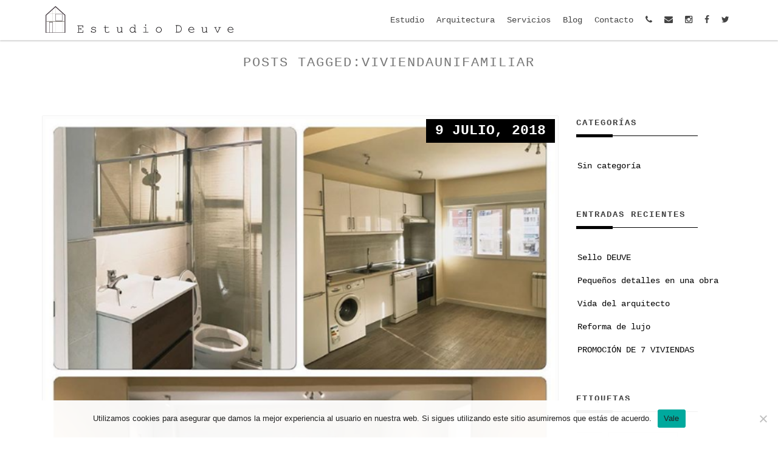

--- FILE ---
content_type: text/html; charset=UTF-8
request_url: https://estudiodeuve.com/tag/viviendaunifamiliar/
body_size: 18536
content:

<!DOCTYPE html>
<html lang="es">
<head>

	<meta charset="UTF-8">
	<meta http-equiv="X-UA-Compatible" content="IE=edge">
	<meta name="viewport" content="width=device-width, initial-scale=1">


<meta name='robots' content='index, follow, max-image-preview:large, max-snippet:-1, max-video-preview:-1' />

	<!-- This site is optimized with the Yoast SEO plugin v23.5 - https://yoast.com/wordpress/plugins/seo/ -->
	<title>viviendaunifamiliar archivos - Estudio Deuve</title>
	<link rel="canonical" href="https://estudiodeuve.com/tag/viviendaunifamiliar/" />
	<meta property="og:locale" content="es_ES" />
	<meta property="og:type" content="article" />
	<meta property="og:title" content="viviendaunifamiliar archivos - Estudio Deuve" />
	<meta property="og:url" content="https://estudiodeuve.com/tag/viviendaunifamiliar/" />
	<meta property="og:site_name" content="Estudio Deuve" />
	<meta name="twitter:card" content="summary_large_image" />
	<script type="application/ld+json" class="yoast-schema-graph">{"@context":"https://schema.org","@graph":[{"@type":"CollectionPage","@id":"https://estudiodeuve.com/tag/viviendaunifamiliar/","url":"https://estudiodeuve.com/tag/viviendaunifamiliar/","name":"viviendaunifamiliar archivos - Estudio Deuve","isPartOf":{"@id":"https://estudiodeuve.com/#website"},"primaryImageOfPage":{"@id":"https://estudiodeuve.com/tag/viviendaunifamiliar/#primaryimage"},"image":{"@id":"https://estudiodeuve.com/tag/viviendaunifamiliar/#primaryimage"},"thumbnailUrl":"https://estudiodeuve.com/wp-content/uploads/2018/07/22.png","breadcrumb":{"@id":"https://estudiodeuve.com/tag/viviendaunifamiliar/#breadcrumb"},"inLanguage":"es"},{"@type":"ImageObject","inLanguage":"es","@id":"https://estudiodeuve.com/tag/viviendaunifamiliar/#primaryimage","url":"https://estudiodeuve.com/wp-content/uploads/2018/07/22.png","contentUrl":"https://estudiodeuve.com/wp-content/uploads/2018/07/22.png","width":"599","height":"598"},{"@type":"BreadcrumbList","@id":"https://estudiodeuve.com/tag/viviendaunifamiliar/#breadcrumb","itemListElement":[{"@type":"ListItem","position":1,"name":"Portada","item":"https://estudiodeuve.com/"},{"@type":"ListItem","position":2,"name":"viviendaunifamiliar"}]},{"@type":"WebSite","@id":"https://estudiodeuve.com/#website","url":"https://estudiodeuve.com/","name":"estudiodeuve.com","description":"Arquitectura y servicios inmobiliarios en Madrid","publisher":{"@id":"https://estudiodeuve.com/#organization"},"potentialAction":[{"@type":"SearchAction","target":{"@type":"EntryPoint","urlTemplate":"https://estudiodeuve.com/?s={search_term_string}"},"query-input":{"@type":"PropertyValueSpecification","valueRequired":true,"valueName":"search_term_string"}}],"inLanguage":"es"},{"@type":"Organization","@id":"https://estudiodeuve.com/#organization","name":"estudiodeuve.com","url":"https://estudiodeuve.com/","logo":{"@type":"ImageObject","inLanguage":"es","@id":"https://estudiodeuve.com/#/schema/logo/image/","url":"https://estudiodeuve.com/wp-content/uploads/2016/09/logo-estudio-deuve-2.svg","contentUrl":"https://estudiodeuve.com/wp-content/uploads/2016/09/logo-estudio-deuve-2.svg","width":1024,"height":1024,"caption":"estudiodeuve.com"},"image":{"@id":"https://estudiodeuve.com/#/schema/logo/image/"},"sameAs":["https://www.facebook.com/estudiodeuve","https://www.instagram.com/estudiodeuve"]}]}</script>
	<!-- / Yoast SEO plugin. -->


<link rel='dns-prefetch' href='//www.googletagmanager.com' />
<link rel='dns-prefetch' href='//maps.googleapis.com' />
<link rel='dns-prefetch' href='//fonts.googleapis.com' />
<link rel="alternate" type="application/rss+xml" title="Estudio Deuve &raquo; Feed" href="https://estudiodeuve.com/feed/" />
<link rel="alternate" type="application/rss+xml" title="Estudio Deuve &raquo; Feed de los comentarios" href="https://estudiodeuve.com/comments/feed/" />
<link rel="alternate" type="application/rss+xml" title="Estudio Deuve &raquo; Etiqueta viviendaunifamiliar del feed" href="https://estudiodeuve.com/tag/viviendaunifamiliar/feed/" />
<script type="text/javascript">
/* <![CDATA[ */
window._wpemojiSettings = {"baseUrl":"https:\/\/s.w.org\/images\/core\/emoji\/15.0.3\/72x72\/","ext":".png","svgUrl":"https:\/\/s.w.org\/images\/core\/emoji\/15.0.3\/svg\/","svgExt":".svg","source":{"concatemoji":"https:\/\/estudiodeuve.com\/wp-includes\/js\/wp-emoji-release.min.js?ver=6.6.2"}};
/*! This file is auto-generated */
!function(i,n){var o,s,e;function c(e){try{var t={supportTests:e,timestamp:(new Date).valueOf()};sessionStorage.setItem(o,JSON.stringify(t))}catch(e){}}function p(e,t,n){e.clearRect(0,0,e.canvas.width,e.canvas.height),e.fillText(t,0,0);var t=new Uint32Array(e.getImageData(0,0,e.canvas.width,e.canvas.height).data),r=(e.clearRect(0,0,e.canvas.width,e.canvas.height),e.fillText(n,0,0),new Uint32Array(e.getImageData(0,0,e.canvas.width,e.canvas.height).data));return t.every(function(e,t){return e===r[t]})}function u(e,t,n){switch(t){case"flag":return n(e,"\ud83c\udff3\ufe0f\u200d\u26a7\ufe0f","\ud83c\udff3\ufe0f\u200b\u26a7\ufe0f")?!1:!n(e,"\ud83c\uddfa\ud83c\uddf3","\ud83c\uddfa\u200b\ud83c\uddf3")&&!n(e,"\ud83c\udff4\udb40\udc67\udb40\udc62\udb40\udc65\udb40\udc6e\udb40\udc67\udb40\udc7f","\ud83c\udff4\u200b\udb40\udc67\u200b\udb40\udc62\u200b\udb40\udc65\u200b\udb40\udc6e\u200b\udb40\udc67\u200b\udb40\udc7f");case"emoji":return!n(e,"\ud83d\udc26\u200d\u2b1b","\ud83d\udc26\u200b\u2b1b")}return!1}function f(e,t,n){var r="undefined"!=typeof WorkerGlobalScope&&self instanceof WorkerGlobalScope?new OffscreenCanvas(300,150):i.createElement("canvas"),a=r.getContext("2d",{willReadFrequently:!0}),o=(a.textBaseline="top",a.font="600 32px Arial",{});return e.forEach(function(e){o[e]=t(a,e,n)}),o}function t(e){var t=i.createElement("script");t.src=e,t.defer=!0,i.head.appendChild(t)}"undefined"!=typeof Promise&&(o="wpEmojiSettingsSupports",s=["flag","emoji"],n.supports={everything:!0,everythingExceptFlag:!0},e=new Promise(function(e){i.addEventListener("DOMContentLoaded",e,{once:!0})}),new Promise(function(t){var n=function(){try{var e=JSON.parse(sessionStorage.getItem(o));if("object"==typeof e&&"number"==typeof e.timestamp&&(new Date).valueOf()<e.timestamp+604800&&"object"==typeof e.supportTests)return e.supportTests}catch(e){}return null}();if(!n){if("undefined"!=typeof Worker&&"undefined"!=typeof OffscreenCanvas&&"undefined"!=typeof URL&&URL.createObjectURL&&"undefined"!=typeof Blob)try{var e="postMessage("+f.toString()+"("+[JSON.stringify(s),u.toString(),p.toString()].join(",")+"));",r=new Blob([e],{type:"text/javascript"}),a=new Worker(URL.createObjectURL(r),{name:"wpTestEmojiSupports"});return void(a.onmessage=function(e){c(n=e.data),a.terminate(),t(n)})}catch(e){}c(n=f(s,u,p))}t(n)}).then(function(e){for(var t in e)n.supports[t]=e[t],n.supports.everything=n.supports.everything&&n.supports[t],"flag"!==t&&(n.supports.everythingExceptFlag=n.supports.everythingExceptFlag&&n.supports[t]);n.supports.everythingExceptFlag=n.supports.everythingExceptFlag&&!n.supports.flag,n.DOMReady=!1,n.readyCallback=function(){n.DOMReady=!0}}).then(function(){return e}).then(function(){var e;n.supports.everything||(n.readyCallback(),(e=n.source||{}).concatemoji?t(e.concatemoji):e.wpemoji&&e.twemoji&&(t(e.twemoji),t(e.wpemoji)))}))}((window,document),window._wpemojiSettings);
/* ]]> */
</script>

<link rel='stylesheet' id='ot-google-fonts-css' href='//fonts.googleapis.com/css?family=Cousine:regular' type='text/css' media='all' />
<style id='wp-emoji-styles-inline-css' type='text/css'>

	img.wp-smiley, img.emoji {
		display: inline !important;
		border: none !important;
		box-shadow: none !important;
		height: 1em !important;
		width: 1em !important;
		margin: 0 0.07em !important;
		vertical-align: -0.1em !important;
		background: none !important;
		padding: 0 !important;
	}
</style>
<link rel='stylesheet' id='wp-block-library-css' href='https://estudiodeuve.com/wp-includes/css/dist/block-library/style.min.css?ver=6.6.2' type='text/css' media='all' />
<style id='joinchat-button-style-inline-css' type='text/css'>
.wp-block-joinchat-button{border:none!important;text-align:center}.wp-block-joinchat-button figure{display:table;margin:0 auto;padding:0}.wp-block-joinchat-button figcaption{font:normal normal 400 .6em/2em var(--wp--preset--font-family--system-font,sans-serif);margin:0;padding:0}.wp-block-joinchat-button .joinchat-button__qr{background-color:#fff;border:6px solid #25d366;border-radius:30px;box-sizing:content-box;display:block;height:200px;margin:auto;overflow:hidden;padding:10px;width:200px}.wp-block-joinchat-button .joinchat-button__qr canvas,.wp-block-joinchat-button .joinchat-button__qr img{display:block;margin:auto}.wp-block-joinchat-button .joinchat-button__link{align-items:center;background-color:#25d366;border:6px solid #25d366;border-radius:30px;display:inline-flex;flex-flow:row nowrap;justify-content:center;line-height:1.25em;margin:0 auto;text-decoration:none}.wp-block-joinchat-button .joinchat-button__link:before{background:transparent var(--joinchat-ico) no-repeat center;background-size:100%;content:"";display:block;height:1.5em;margin:-.75em .75em -.75em 0;width:1.5em}.wp-block-joinchat-button figure+.joinchat-button__link{margin-top:10px}@media (orientation:landscape)and (min-height:481px),(orientation:portrait)and (min-width:481px){.wp-block-joinchat-button.joinchat-button--qr-only figure+.joinchat-button__link{display:none}}@media (max-width:480px),(orientation:landscape)and (max-height:480px){.wp-block-joinchat-button figure{display:none}}

</style>
<style id='classic-theme-styles-inline-css' type='text/css'>
/*! This file is auto-generated */
.wp-block-button__link{color:#fff;background-color:#32373c;border-radius:9999px;box-shadow:none;text-decoration:none;padding:calc(.667em + 2px) calc(1.333em + 2px);font-size:1.125em}.wp-block-file__button{background:#32373c;color:#fff;text-decoration:none}
</style>
<style id='global-styles-inline-css' type='text/css'>
:root{--wp--preset--aspect-ratio--square: 1;--wp--preset--aspect-ratio--4-3: 4/3;--wp--preset--aspect-ratio--3-4: 3/4;--wp--preset--aspect-ratio--3-2: 3/2;--wp--preset--aspect-ratio--2-3: 2/3;--wp--preset--aspect-ratio--16-9: 16/9;--wp--preset--aspect-ratio--9-16: 9/16;--wp--preset--color--black: #000000;--wp--preset--color--cyan-bluish-gray: #abb8c3;--wp--preset--color--white: #ffffff;--wp--preset--color--pale-pink: #f78da7;--wp--preset--color--vivid-red: #cf2e2e;--wp--preset--color--luminous-vivid-orange: #ff6900;--wp--preset--color--luminous-vivid-amber: #fcb900;--wp--preset--color--light-green-cyan: #7bdcb5;--wp--preset--color--vivid-green-cyan: #00d084;--wp--preset--color--pale-cyan-blue: #8ed1fc;--wp--preset--color--vivid-cyan-blue: #0693e3;--wp--preset--color--vivid-purple: #9b51e0;--wp--preset--gradient--vivid-cyan-blue-to-vivid-purple: linear-gradient(135deg,rgba(6,147,227,1) 0%,rgb(155,81,224) 100%);--wp--preset--gradient--light-green-cyan-to-vivid-green-cyan: linear-gradient(135deg,rgb(122,220,180) 0%,rgb(0,208,130) 100%);--wp--preset--gradient--luminous-vivid-amber-to-luminous-vivid-orange: linear-gradient(135deg,rgba(252,185,0,1) 0%,rgba(255,105,0,1) 100%);--wp--preset--gradient--luminous-vivid-orange-to-vivid-red: linear-gradient(135deg,rgba(255,105,0,1) 0%,rgb(207,46,46) 100%);--wp--preset--gradient--very-light-gray-to-cyan-bluish-gray: linear-gradient(135deg,rgb(238,238,238) 0%,rgb(169,184,195) 100%);--wp--preset--gradient--cool-to-warm-spectrum: linear-gradient(135deg,rgb(74,234,220) 0%,rgb(151,120,209) 20%,rgb(207,42,186) 40%,rgb(238,44,130) 60%,rgb(251,105,98) 80%,rgb(254,248,76) 100%);--wp--preset--gradient--blush-light-purple: linear-gradient(135deg,rgb(255,206,236) 0%,rgb(152,150,240) 100%);--wp--preset--gradient--blush-bordeaux: linear-gradient(135deg,rgb(254,205,165) 0%,rgb(254,45,45) 50%,rgb(107,0,62) 100%);--wp--preset--gradient--luminous-dusk: linear-gradient(135deg,rgb(255,203,112) 0%,rgb(199,81,192) 50%,rgb(65,88,208) 100%);--wp--preset--gradient--pale-ocean: linear-gradient(135deg,rgb(255,245,203) 0%,rgb(182,227,212) 50%,rgb(51,167,181) 100%);--wp--preset--gradient--electric-grass: linear-gradient(135deg,rgb(202,248,128) 0%,rgb(113,206,126) 100%);--wp--preset--gradient--midnight: linear-gradient(135deg,rgb(2,3,129) 0%,rgb(40,116,252) 100%);--wp--preset--font-size--small: 13px;--wp--preset--font-size--medium: 20px;--wp--preset--font-size--large: 36px;--wp--preset--font-size--x-large: 42px;--wp--preset--spacing--20: 0.44rem;--wp--preset--spacing--30: 0.67rem;--wp--preset--spacing--40: 1rem;--wp--preset--spacing--50: 1.5rem;--wp--preset--spacing--60: 2.25rem;--wp--preset--spacing--70: 3.38rem;--wp--preset--spacing--80: 5.06rem;--wp--preset--shadow--natural: 6px 6px 9px rgba(0, 0, 0, 0.2);--wp--preset--shadow--deep: 12px 12px 50px rgba(0, 0, 0, 0.4);--wp--preset--shadow--sharp: 6px 6px 0px rgba(0, 0, 0, 0.2);--wp--preset--shadow--outlined: 6px 6px 0px -3px rgba(255, 255, 255, 1), 6px 6px rgba(0, 0, 0, 1);--wp--preset--shadow--crisp: 6px 6px 0px rgba(0, 0, 0, 1);}:where(.is-layout-flex){gap: 0.5em;}:where(.is-layout-grid){gap: 0.5em;}body .is-layout-flex{display: flex;}.is-layout-flex{flex-wrap: wrap;align-items: center;}.is-layout-flex > :is(*, div){margin: 0;}body .is-layout-grid{display: grid;}.is-layout-grid > :is(*, div){margin: 0;}:where(.wp-block-columns.is-layout-flex){gap: 2em;}:where(.wp-block-columns.is-layout-grid){gap: 2em;}:where(.wp-block-post-template.is-layout-flex){gap: 1.25em;}:where(.wp-block-post-template.is-layout-grid){gap: 1.25em;}.has-black-color{color: var(--wp--preset--color--black) !important;}.has-cyan-bluish-gray-color{color: var(--wp--preset--color--cyan-bluish-gray) !important;}.has-white-color{color: var(--wp--preset--color--white) !important;}.has-pale-pink-color{color: var(--wp--preset--color--pale-pink) !important;}.has-vivid-red-color{color: var(--wp--preset--color--vivid-red) !important;}.has-luminous-vivid-orange-color{color: var(--wp--preset--color--luminous-vivid-orange) !important;}.has-luminous-vivid-amber-color{color: var(--wp--preset--color--luminous-vivid-amber) !important;}.has-light-green-cyan-color{color: var(--wp--preset--color--light-green-cyan) !important;}.has-vivid-green-cyan-color{color: var(--wp--preset--color--vivid-green-cyan) !important;}.has-pale-cyan-blue-color{color: var(--wp--preset--color--pale-cyan-blue) !important;}.has-vivid-cyan-blue-color{color: var(--wp--preset--color--vivid-cyan-blue) !important;}.has-vivid-purple-color{color: var(--wp--preset--color--vivid-purple) !important;}.has-black-background-color{background-color: var(--wp--preset--color--black) !important;}.has-cyan-bluish-gray-background-color{background-color: var(--wp--preset--color--cyan-bluish-gray) !important;}.has-white-background-color{background-color: var(--wp--preset--color--white) !important;}.has-pale-pink-background-color{background-color: var(--wp--preset--color--pale-pink) !important;}.has-vivid-red-background-color{background-color: var(--wp--preset--color--vivid-red) !important;}.has-luminous-vivid-orange-background-color{background-color: var(--wp--preset--color--luminous-vivid-orange) !important;}.has-luminous-vivid-amber-background-color{background-color: var(--wp--preset--color--luminous-vivid-amber) !important;}.has-light-green-cyan-background-color{background-color: var(--wp--preset--color--light-green-cyan) !important;}.has-vivid-green-cyan-background-color{background-color: var(--wp--preset--color--vivid-green-cyan) !important;}.has-pale-cyan-blue-background-color{background-color: var(--wp--preset--color--pale-cyan-blue) !important;}.has-vivid-cyan-blue-background-color{background-color: var(--wp--preset--color--vivid-cyan-blue) !important;}.has-vivid-purple-background-color{background-color: var(--wp--preset--color--vivid-purple) !important;}.has-black-border-color{border-color: var(--wp--preset--color--black) !important;}.has-cyan-bluish-gray-border-color{border-color: var(--wp--preset--color--cyan-bluish-gray) !important;}.has-white-border-color{border-color: var(--wp--preset--color--white) !important;}.has-pale-pink-border-color{border-color: var(--wp--preset--color--pale-pink) !important;}.has-vivid-red-border-color{border-color: var(--wp--preset--color--vivid-red) !important;}.has-luminous-vivid-orange-border-color{border-color: var(--wp--preset--color--luminous-vivid-orange) !important;}.has-luminous-vivid-amber-border-color{border-color: var(--wp--preset--color--luminous-vivid-amber) !important;}.has-light-green-cyan-border-color{border-color: var(--wp--preset--color--light-green-cyan) !important;}.has-vivid-green-cyan-border-color{border-color: var(--wp--preset--color--vivid-green-cyan) !important;}.has-pale-cyan-blue-border-color{border-color: var(--wp--preset--color--pale-cyan-blue) !important;}.has-vivid-cyan-blue-border-color{border-color: var(--wp--preset--color--vivid-cyan-blue) !important;}.has-vivid-purple-border-color{border-color: var(--wp--preset--color--vivid-purple) !important;}.has-vivid-cyan-blue-to-vivid-purple-gradient-background{background: var(--wp--preset--gradient--vivid-cyan-blue-to-vivid-purple) !important;}.has-light-green-cyan-to-vivid-green-cyan-gradient-background{background: var(--wp--preset--gradient--light-green-cyan-to-vivid-green-cyan) !important;}.has-luminous-vivid-amber-to-luminous-vivid-orange-gradient-background{background: var(--wp--preset--gradient--luminous-vivid-amber-to-luminous-vivid-orange) !important;}.has-luminous-vivid-orange-to-vivid-red-gradient-background{background: var(--wp--preset--gradient--luminous-vivid-orange-to-vivid-red) !important;}.has-very-light-gray-to-cyan-bluish-gray-gradient-background{background: var(--wp--preset--gradient--very-light-gray-to-cyan-bluish-gray) !important;}.has-cool-to-warm-spectrum-gradient-background{background: var(--wp--preset--gradient--cool-to-warm-spectrum) !important;}.has-blush-light-purple-gradient-background{background: var(--wp--preset--gradient--blush-light-purple) !important;}.has-blush-bordeaux-gradient-background{background: var(--wp--preset--gradient--blush-bordeaux) !important;}.has-luminous-dusk-gradient-background{background: var(--wp--preset--gradient--luminous-dusk) !important;}.has-pale-ocean-gradient-background{background: var(--wp--preset--gradient--pale-ocean) !important;}.has-electric-grass-gradient-background{background: var(--wp--preset--gradient--electric-grass) !important;}.has-midnight-gradient-background{background: var(--wp--preset--gradient--midnight) !important;}.has-small-font-size{font-size: var(--wp--preset--font-size--small) !important;}.has-medium-font-size{font-size: var(--wp--preset--font-size--medium) !important;}.has-large-font-size{font-size: var(--wp--preset--font-size--large) !important;}.has-x-large-font-size{font-size: var(--wp--preset--font-size--x-large) !important;}
:where(.wp-block-post-template.is-layout-flex){gap: 1.25em;}:where(.wp-block-post-template.is-layout-grid){gap: 1.25em;}
:where(.wp-block-columns.is-layout-flex){gap: 2em;}:where(.wp-block-columns.is-layout-grid){gap: 2em;}
:root :where(.wp-block-pullquote){font-size: 1.5em;line-height: 1.6;}
</style>
<link rel='stylesheet' id='contact-form-7-css' href='https://estudiodeuve.com/wp-content/plugins/contact-form-7/includes/css/styles.css?ver=5.9.8' type='text/css' media='all' />
<link rel='stylesheet' id='cookie-notice-front-css' href='https://estudiodeuve.com/wp-content/plugins/cookie-notice/css/front.min.css?ver=2.4.18' type='text/css' media='all' />
<link rel='stylesheet' id='wpsm_counter-font-awesome-front-css' href='https://estudiodeuve.com/wp-content/plugins/counter-number-showcase/assets/css/font-awesome/css/font-awesome.min.css?ver=6.6.2' type='text/css' media='all' />
<link rel='stylesheet' id='wpsm_counter_bootstrap-front-css' href='https://estudiodeuve.com/wp-content/plugins/counter-number-showcase/assets/css/bootstrap-front.css?ver=6.6.2' type='text/css' media='all' />
<link rel='stylesheet' id='wpsm_counter_column-css' href='https://estudiodeuve.com/wp-content/plugins/counter-number-showcase/assets/css/counter-column.css?ver=6.6.2' type='text/css' media='all' />
<link rel='stylesheet' id='bootstraap-css' href='https://estudiodeuve.com/wp-content/themes/archit/css/bootstrap.css?ver=1.0' type='text/css' media='all' />
<link rel='stylesheet' id='fontaawesome-css' href='https://estudiodeuve.com/wp-content/themes/archit/fonts/font-awesome/css/font-awesome.min.css?ver=1.0' type='text/css' media='all' />
<link rel='stylesheet' id='pluginas-css' href='https://estudiodeuve.com/wp-content/themes/archit/css/plugins.css?ver=1.0' type='text/css' media='all' />
<link rel='stylesheet' id='archit-style-css' href='https://estudiodeuve.com/wp-content/themes/archit/css/style.css?ver=1.0' type='text/css' media='all' />
<link rel='stylesheet' id='archit-custom-css' href='https://estudiodeuve.com/wp-content/themes/archit/css/custom.css?ver=1.0' type='text/css' media='all' />
<link rel='stylesheet' id='fontas-css' href='https://fonts.googleapis.com/css?family=Raleway%3A400%2C100%2C900%2C800%2C600%2C500%2C700%2C300%2C200&#038;subset=latin%2Clatin-ext' type='text/css' media='all' />
<link rel='stylesheet' id='style-css' href='https://estudiodeuve.com/wp-content/themes/archit/style.css?ver=6.6.2' type='text/css' media='all' />
<link rel='stylesheet' id='joinchat-css' href='https://estudiodeuve.com/wp-content/plugins/creame-whatsapp-me/public/css/joinchat-btn.min.css?ver=5.1.7' type='text/css' media='all' />
<style id='joinchat-inline-css' type='text/css'>
.joinchat{--red:37;--green:211;--blue:102;--bw:100}
</style>
<link rel='stylesheet' id='wp-add-custom-css-css' href='https://estudiodeuve.com?display_custom_css=css&#038;ver=6.6.2' type='text/css' media='all' />
<script type="text/javascript" id="cookie-notice-front-js-before">
/* <![CDATA[ */
var cnArgs = {"ajaxUrl":"https:\/\/estudiodeuve.com\/wp-admin\/admin-ajax.php","nonce":"35ce810682","hideEffect":"fade","position":"bottom","onScroll":false,"onScrollOffset":100,"onClick":false,"cookieName":"cookie_notice_accepted","cookieTime":2592000,"cookieTimeRejected":2592000,"globalCookie":false,"redirection":false,"cache":true,"revokeCookies":false,"revokeCookiesOpt":"automatic"};
/* ]]> */
</script>
<script type="text/javascript" src="https://estudiodeuve.com/wp-content/plugins/cookie-notice/js/front.min.js?ver=2.4.18" id="cookie-notice-front-js"></script>
<script type="text/javascript" src="https://estudiodeuve.com/wp-includes/js/jquery/jquery.min.js?ver=3.7.1" id="jquery-core-js"></script>
<script type="text/javascript" src="https://estudiodeuve.com/wp-includes/js/jquery/jquery-migrate.min.js?ver=3.4.1" id="jquery-migrate-js"></script>
<script type="text/javascript" src="https://www.googletagmanager.com/gtag/js?id=G-ZS8C9P5YKJ&amp;ver=6.6.2" id="wk-analytics-script-js"></script>
<script type="text/javascript" id="wk-analytics-script-js-after">
/* <![CDATA[ */
function shouldTrack(){
var trackLoggedIn = true;
var loggedIn = false;
if(!loggedIn){
return true;
} else if( trackLoggedIn ) {
return true;
}
return false;
}
function hasWKGoogleAnalyticsCookie() {
return (new RegExp('wp_wk_ga_untrack_' + document.location.hostname)).test(document.cookie);
}
if (!hasWKGoogleAnalyticsCookie() && shouldTrack()) {
//Google Analytics
window.dataLayer = window.dataLayer || [];
function gtag(){dataLayer.push(arguments);}
gtag('js', new Date());
gtag('config', 'G-ZS8C9P5YKJ');
}
/* ]]> */
</script>
<script></script><link rel="https://api.w.org/" href="https://estudiodeuve.com/wp-json/" /><link rel="alternate" title="JSON" type="application/json" href="https://estudiodeuve.com/wp-json/wp/v2/tags/230" /><link rel="EditURI" type="application/rsd+xml" title="RSD" href="https://estudiodeuve.com/xmlrpc.php?rsd" />
<meta name="generator" content="WordPress 6.6.2" />
<!-- start Simple Custom CSS and JS -->
<script defer src="https://cdn.overtracking.com/t/tKQXrUnRaJASViXZ6/"></script><!-- end Simple Custom CSS and JS -->
<meta name="generator" content="Site Kit by Google 1.136.0" />
<style type="text/css">
 
body{ 
;
font-family: Courier New, Courier, monospace;;
;
;
 ;
 ;
 ;
 ;
 ;
 ;
}


 
h1{ 
;
;
;
;
 ;
font-weight:    lighter !important ;
 ;
 ;
 ;
 ;
}



 


 


 
h4{ 
;
;
font-size:      16px !important;
;
 ;
font-weight:    normal !important ;
 ;
 ;
 ;
 ;
}


 


 


select:focus { border-color: #000000; }
/* COLOR 1
================================================== */
a { color: #000000; }
::selection { background: #000000; }
::-moz-selection {
 background: #000000;
}
.navbar-default .navbar-nav > li { color: #000000; }
.navbar-default .navbar-nav > li > a:hover, .navbar-default .navbar-nav > li > a:focus { color: #000000; }
.navbar-default .navbar-nav > .active > a, .navbar-default .navbar-nav > .active > a:hover, .navbar-default .navbar-nav > .active > a:focus { background-color: #000000 !important; }
.navbar-default .navbar-nav > .open > a, .navbar-default .navbar-nav > .open > a:hover, .navbar-default .navbar-nav > .open > a:focus { color: #000000; }
 @media (min-width: 768px) {
.dropdown-menu { border-top: 4px solid #000000; }
}
.dropdown-menu > li > a:hover, .dropdown-menu > li > a:focus { background-color: #000000; }
.dropdown-menu > .active > a, .dropdown-menu > .active > a:hover, .dropdown-menu > .active > a:focus { background-color: #000000; }
.yamm .yamm-content .icon-arrow-list li a:hover { color: #000000; }
.navbar-toggle {
	background-color: #000000;
	border: 1px solid #000000;
}
.navbar-default .navbar-toggle { border-color: #000000; }
.navbar-default .navbar-toggle:hover, .navbar-default .navbar-toggle:focus { background-color: #000000; }
 @media (max-width: 767px) {
.navbar-default .navbar-nav > li > a:hover, .navbar-default .navbar-nav > li > a:focus { background-color: #000000; }
.navbar-default .navbar-nav > .active > a, .navbar-default .navbar-nav > .active > a:hover, .navbar-default .navbar-nav > .active > a:focus { background-color: #000000; }
.navbar-default .navbar-nav > .open > a, .navbar-default .navbar-nav > .open > a:hover, .navbar-default .navbar-nav > .open > a:focus { background-color: #000000; }
}
.search-form > .dropdown-menu { border-top: 4px solid #000000; }
.topbar-search > .dropdown-menu { border-top: 4px solid #000000; }
 @media (max-width: 767px) {
.navbar-default .navbar-nav .open .dropdown-menu > li > a:hover, .navbar-default .navbar-nav .open .dropdown-menu > li > a:focus { color: #000000; }
.navbar-default .navbar-nav .open .dropdown-menu > .active > a, .navbar-default .navbar-nav .open .dropdown-menu > .active > a:hover, .navbar-default .navbar-nav .open .dropdown-menu > .active > a:focus { color: #000000; }
}
.input-group .btn-default { background-color: #000000; }
.footer-list li i { color: #000000; }
.footer-tooltip { background: #000000; }
.footer-tooltip .footer-tooltip-arrow { border-right: 10px solid #000000; }
.blog-info { background: #000000; }
.blog-title > i { background: #000000; }
.sidebar-list li i { color: #000000; }
.sidebar-tag li:hover { background: #000000; }
.pagination > li > a:hover, .pagination > li > span:hover, .pagination > li > a:focus, .pagination > li > span:focus {
	background-color: #000000;
	border-color: #000000;
}
.pagination > .active > a, .pagination > .active > span, .pagination > .active > a:hover, .pagination > .active > span:hover, .pagination > .active > a:focus, .pagination > .active > span:focus {
	background-color: #000000;
	border-color: #000000;
}
.icon-arrow-list li i { color: #000000; }
blockquote { border-left: 5px solid #000000; }
.text-theme { color: #000000; }
.highlight-theme { background: #000000; }
.dropcap-theme { background: #000000; }
.iconbox1-icon i {
	border: 1px solid #000000;
	background: #000000;
    opacity: 0.7;
}
.iconbox1:hover .iconbox1-icon i { color: #000000; }
.iconbox1:hover .effect-3:after, .iconbox2:hover .effect-3:after { background: rgba(82,143,204,0.7); }
.iconbox2-icon i {
	border: 1px solid #000000;
	background: #000000;
    opacity: 0.7;
}
.iconbox2:hover .iconbox2-icon i { color: #000000; }
.process-1 { background: #000000; }
.process-1 .triangle-right { border-left: 15px solid #000000; }
.process-2 { background: #000000; }
.process-2 .triangle-right { border-left: 15px solid #000000; }
.process-content h4 i { color: #000000; }
.photo-title3 { background: #000000; }
.photobox2:hover .photobox2-content { border: 5px solid #000000; }
.photobox3:hover .photobox3-content { border: 5px solid #000000; }
.social-icons li a i:hover { background: #000000; }
.social-color li a i:hover { background: #000000; }
.panel-heading a { background-color: #000000; }
.toggle-container h4.active { background-color: #000000; }
.tab.active { background: #000000; }
#tab-side-container ul li.selected-tab { background: #000000; }
.progress-color { background-color: #000000; }
.team:hover { border: 5px solid #000000; }
.team-info { background: #000000; }
.parallax-overlay {
	background: #000000;
	background: rgba(82,143,204,0.7);
}
.titleline { border-top: 1px solid #000000; }
.titleline:after { border-top: 5px solid #000000; }
.titleline-center { border-top:1px solid #000000; }
.titleline-center:after { border-top: 5px solid #000000; }
.titleline-footer { border-top:1px solid #000000; }
.titleline-footer:after { border-top: 5px solid #000000; }
.back-to-top:hover, .back-to-top:focus { background-color: #000000; }
.flickr-thumbs li { border: 3px solid #000000; }
.da-thumbs div {
	background: #000000;
	background: #000000;
    opacity: 0.8;
}
.da-thumbs div i:hover { color: #000000; }
.button:hover, .button:active, .button.is-checked {
	color: #000000;
	border: 1px solid #000000;
}
.cmxform label span { color: #000000; }
.tp-caption.theme-big {
	background-color: #000000;
	background-color: rgba(82,143,204,0.7);
}
.tp-caption.theme-normal {
	background-color: #000000;
	background-color: rgba(82,143,204,0.7);
}
.tp-caption.theme-small {
	background-color: #000000;
	background-color: rgba(82,143,204,0.7);
}
a:hover, a:focus { color: #1f5c99; }
#copyright { background: #1f5c99; }

.popular .price { background: #000000 url("../../images/assets/colors/slash-bg.png") repeat; }
.btn-theme {
	background-color: #000000;
	-webkit-box-shadow: 0px 2px 0px 0px #1f5c99;
	-moz-box-shadow: 0px 2px 0px 0px #1f5c99;
	-o-box-shadow: 0px 2px 0px 0px #1f5c99;
	box-shadow: 0px 2px 0px 0px #1f5c99;
}

</style>
<meta name="generator" content="Powered by WPBakery Page Builder - drag and drop page builder for WordPress."/>
<meta name="generator" content="Powered by Slider Revolution 6.6.16 - responsive, Mobile-Friendly Slider Plugin for WordPress with comfortable drag and drop interface." />
<link rel="icon" href="https://estudiodeuve.com/wp-content/uploads/2020/04/favicon-estudio-deuve.svg" sizes="32x32" />
<link rel="icon" href="https://estudiodeuve.com/wp-content/uploads/2020/04/favicon-estudio-deuve.svg" sizes="192x192" />
<link rel="apple-touch-icon" href="https://estudiodeuve.com/wp-content/uploads/2020/04/favicon-estudio-deuve.svg" />
<meta name="msapplication-TileImage" content="https://estudiodeuve.com/wp-content/uploads/2020/04/favicon-estudio-deuve.svg" />
<script>function setREVStartSize(e){
			//window.requestAnimationFrame(function() {
				window.RSIW = window.RSIW===undefined ? window.innerWidth : window.RSIW;
				window.RSIH = window.RSIH===undefined ? window.innerHeight : window.RSIH;
				try {
					var pw = document.getElementById(e.c).parentNode.offsetWidth,
						newh;
					pw = pw===0 || isNaN(pw) || (e.l=="fullwidth" || e.layout=="fullwidth") ? window.RSIW : pw;
					e.tabw = e.tabw===undefined ? 0 : parseInt(e.tabw);
					e.thumbw = e.thumbw===undefined ? 0 : parseInt(e.thumbw);
					e.tabh = e.tabh===undefined ? 0 : parseInt(e.tabh);
					e.thumbh = e.thumbh===undefined ? 0 : parseInt(e.thumbh);
					e.tabhide = e.tabhide===undefined ? 0 : parseInt(e.tabhide);
					e.thumbhide = e.thumbhide===undefined ? 0 : parseInt(e.thumbhide);
					e.mh = e.mh===undefined || e.mh=="" || e.mh==="auto" ? 0 : parseInt(e.mh,0);
					if(e.layout==="fullscreen" || e.l==="fullscreen")
						newh = Math.max(e.mh,window.RSIH);
					else{
						e.gw = Array.isArray(e.gw) ? e.gw : [e.gw];
						for (var i in e.rl) if (e.gw[i]===undefined || e.gw[i]===0) e.gw[i] = e.gw[i-1];
						e.gh = e.el===undefined || e.el==="" || (Array.isArray(e.el) && e.el.length==0)? e.gh : e.el;
						e.gh = Array.isArray(e.gh) ? e.gh : [e.gh];
						for (var i in e.rl) if (e.gh[i]===undefined || e.gh[i]===0) e.gh[i] = e.gh[i-1];
											
						var nl = new Array(e.rl.length),
							ix = 0,
							sl;
						e.tabw = e.tabhide>=pw ? 0 : e.tabw;
						e.thumbw = e.thumbhide>=pw ? 0 : e.thumbw;
						e.tabh = e.tabhide>=pw ? 0 : e.tabh;
						e.thumbh = e.thumbhide>=pw ? 0 : e.thumbh;
						for (var i in e.rl) nl[i] = e.rl[i]<window.RSIW ? 0 : e.rl[i];
						sl = nl[0];
						for (var i in nl) if (sl>nl[i] && nl[i]>0) { sl = nl[i]; ix=i;}
						var m = pw>(e.gw[ix]+e.tabw+e.thumbw) ? 1 : (pw-(e.tabw+e.thumbw)) / (e.gw[ix]);
						newh =  (e.gh[ix] * m) + (e.tabh + e.thumbh);
					}
					var el = document.getElementById(e.c);
					if (el!==null && el) el.style.height = newh+"px";
					el = document.getElementById(e.c+"_wrapper");
					if (el!==null && el) {
						el.style.height = newh+"px";
						el.style.display = "block";
					}
				} catch(e){
					console.log("Failure at Presize of Slider:" + e)
				}
			//});
		  };</script>
<noscript><style> .wpb_animate_when_almost_visible { opacity: 1; }</style></noscript></head>
<body class="archive tag tag-viviendaunifamiliar tag-230 cookies-not-set wpb-js-composer js-comp-ver-7.9 vc_responsive">
<div class="boxed-layout"> 
  
  <!-- Top Bar
================================================== -->
  <div id="topbar">
    <div class="container">
      <div class="row">
        <div class="col-md-8" style="margin-bottom:0;">
		
							   
					   
					   <ul class="list-unstyled list-inline"><li><i class="fa fa-phone"></i> 606 467 309 </li><li><i class="fa fa-envelope"></i> <a href="mailto:info@estudiodeuve.com">E-mail</a></li><li><i class="fa fa-paper-plane"></i> <a href="https://estudiodeuve.com/contacto/" target="_parent">Pedir presupuesto</a></li></ul>			   						  
        </div>
        <!-- end .col-md-8 -->
        
        <div class="col-md-4">

				
					<ul class="social-icons text-center">
					   <li><a href="https://www.facebook.com/estudiodeuve/" target="_blank"><i class="fa fa-facebook"></i></a></li><li><a href="https://www.instagram.com/estudiodeuve/" target="_blank"><i class="fa fa-instagram"></i></a></li>					</ul>
			   														
          
        </div>
        <!-- end .col-md-4 --> 
        
      </div>
      <!-- end .row --> 
    </div>
    <!-- end .container --> 
  </div>
  <!-- end #topbar --> 
  
  <!-- Header
================================================== -->
  <header id="header">
    <div class="header-shadow"></div>
    <!-- end .header-shadow -->
    <nav class="navbar yamm navbar-default navbar-static-top">
      <div class="container">
        <div class="navbar-header">
          <button type="button" class="navbar-toggle" data-toggle="collapse" data-target=".navbar-collapse"><span class="sr-only">Toggle navigation</span> <span class="icon-bar"></span> <span class="icon-bar"></span> <span class="icon-bar"></span> </button>
								<a class="navbar-brand" href="https://estudiodeuve.com/" title="Estudio Deuve"><img class="style-svg" src="https://estudiodeuve.com/wp-content/uploads/2025/02/logo-estudio-deuve-1.svg" alt="Estudio Deuve" /></a>

													  
		</div>
        <!-- end .navbar-header -->
        
        <div class="navbar-collapse collapse">

				<ul id="menu-menu-principal" class="nav navbar-nav"><li  class="menu-item menu-item-type-post_type menu-item-object-page"><a href="https://estudiodeuve.com/empresa/" >Estudio</a></li>
<li  class="menu-item menu-item-type-post_type menu-item-object-page menu-item-has-children dropdown "><a href="https://estudiodeuve.com/arquitectura/" class="dropdown-toggle js-activated" >Arquitectura</a>
<ul class=" dropdown-menu  menu-depth-1">
	<li  class="menu-item menu-item-type-post_type menu-item-object-page"><a href="https://estudiodeuve.com/reformas/" >Reformas</a></li>
	<li  class="menu-item menu-item-type-post_type menu-item-object-page"><a href="https://estudiodeuve.com/proyectos/" >Obra nueva</a></li>
	<li  class="menu-item menu-item-type-post_type menu-item-object-page"><a href="https://estudiodeuve.com/urbanismo/" >Urbanismo</a></li>
</ul>
</li>
<li  class="menu-item menu-item-type-post_type menu-item-object-page menu-item-has-children dropdown "><a href="https://estudiodeuve.com/servicios-inmobiliarios/" class="dropdown-toggle js-activated" >Servicios</a>
<ul class=" dropdown-menu  menu-depth-1">
	<li  class="menu-item menu-item-type-post_type menu-item-object-page"><a href="https://estudiodeuve.com/compra-venta-y-alquiler/" >Compra-venta y alquiler</a></li>
	<li  class="menu-item menu-item-type-post_type menu-item-object-page"><a href="https://estudiodeuve.com/interiorismo/" >Interiorismo</a></li>
	<li  class="menu-item menu-item-type-post_type menu-item-object-page"><a href="https://estudiodeuve.com/otros-tramites/" >Otros trámites</a></li>
	<li  class="menu-item menu-item-type-post_type menu-item-object-page"><a href="https://estudiodeuve.com/certificados-energeticos/" >Certificados energéticos</a></li>
	<li  class="menu-item menu-item-type-post_type menu-item-object-page"><a href="https://estudiodeuve.com/infografias/" >Infografías</a></li>
	<li  class="menu-item menu-item-type-post_type menu-item-object-page"><a href="https://estudiodeuve.com/formacion/" >Formación</a></li>
</ul>
</li>
<li  class="menu-item menu-item-type-post_type menu-item-object-page"><a href="https://estudiodeuve.com/blog/" >Blog</a></li>
<li  class="menu-item menu-item-type-post_type menu-item-object-page"><a href="https://estudiodeuve.com/contacto/" >Contacto</a></li>
<li  class="menu-item menu-item-type-custom menu-item-object-custom"><a href="tel:+34606467309"><i class="fa fa-phone"></i></a></li>
<li  class="menu-item menu-item-type-custom menu-item-object-custom"><a href="mailto:info@estudiodeuve.com"><i class="fa fa-envelope"></i></a></li>
<li  class="menu-item menu-item-type-custom menu-item-object-custom"><a target="_blank" href="https://www.instagram.com/estudiodeuve/?hl=es"><i class="fa fa-instagram"></i></a></li>
<li  class="menu-item menu-item-type-custom menu-item-object-custom"><a target="_blank" href="https://www.facebook.com/estudiodeuve/"><i class="fa fa-facebook-f"></i></a></li>
<li  class="menu-item menu-item-type-custom menu-item-object-custom"><a target="_blank" href="https://twitter.com/estudiodeuve"><i class="fa fa-twitter"></i></a></li>
</ul>        </div>
        <!-- end .navbar-collapse collapse --> 
        
      </div>
      <!-- end .container --> 
    </nav>
    <!-- end .navbar --> 
    
  </header>
  <!-- end #header -->
  <div class="clearfix"></div>
  <!-- end .clearfix -->

  <div class="page-title">
    <div class="container">
      <div class="row">
        <div class="col-md-12">
           <h1>
			  				  Posts Tagged:viviendaunifamiliar  
			  		   </h1>
        </div>
        <!-- /.col-md-12 --> 
      </div>
      <!-- /.row --> 
    </div>
    <!-- /.container --> 
  </div>
  
  <div class="container">
    <div class="row">
      <div class="col-md-9"> 

			   				 
				  	<article id="post-4488" class="post-4488 post type-post status-publish format-standard has-post-thumbnail hentry category-sin-categoria tag-arquitectura tag-reforma tag-reformaintegral tag-viviendaunifamiliar">
         <!-- Blog Post -->
        <div class="blog-post">
		
          			  <div class="blog-photo">
				<div class="da-thumbs frame">
					<a href="https://estudiodeuve.com/2018/07/09/reforma-finalizada/">
						<img width="599" height="598" src="https://estudiodeuve.com/wp-content/uploads/2018/07/22.png" class="attachment-post-image size-post-image wp-post-image" alt="" decoding="async" fetchpriority="high" srcset="https://estudiodeuve.com/wp-content/uploads/2018/07/22.png 599w, https://estudiodeuve.com/wp-content/uploads/2018/07/22-150x150.png 150w, https://estudiodeuve.com/wp-content/uploads/2018/07/22-300x300.png 300w, https://estudiodeuve.com/wp-content/uploads/2018/07/22-370x370.png 370w" sizes="(max-width: 599px) 100vw, 599px" />					</a>
				</div>
				
				<div class="blog-info">
				  <a href="https://estudiodeuve.com/2018/07/09/reforma-finalizada/"><p>9 julio, 2018</p></a></div>
			  </div>
		  
		   

          <div class="blog-title"> <i class="fa fa-file-text"></i>
            <div class="blog-title-body">
              <a href="https://estudiodeuve.com/2018/07/09/reforma-finalizada/"><h3>REFORMA FINALIZADA</h3></a>
			                <i class="fa fa-folder-o"></i> <span><a href="https://estudiodeuve.com/category/sin-categoria/" rel="category tag">Sin categoría</a></span>
			  			  <span><i class="fa fa-bookmark-o"></i>&nbsp;<a href="https://estudiodeuve.com/tag/arquitectura/" rel="tag">arquitectura</a>,<a href="https://estudiodeuve.com/tag/reforma/" rel="tag">reforma</a>,<a href="https://estudiodeuve.com/tag/reformaintegral/" rel="tag">reformaintegral</a>,<a href="https://estudiodeuve.com/tag/viviendaunifamiliar/" rel="tag">viviendaunifamiliar</a> </span> </div>
          </div>

          
		  
          <div class="clearfix"></div>
		  
          <div class="blog-content">
				<p>Reforma finalizada! ??? No es necesario gastarte todo tu dinero para obtener buenos resultados. Para obtener un presupuesto asequible a las necesidades del cliente, siempre hacemos una profunda búsqueda de materiales que tengan una óptima calidad-precio. Esta es una nueva reforma acabada en Madrid. Buscamos siempre el mejor resultado posible, a pesar de ser de</p>
<div class="text-left"><a href="https://estudiodeuve.com/2018/07/09/reforma-finalizada/" class="btn btn-white">Read More</a></div>
 
				          </div>
		  
        </div>
		

        <div class="divider-singledotted"></div>
        <!-- end .divider-singledotted -->
        <div class="mb-50"></div>

	</article><!--/ .entry-->							   
									 
				  	<article id="post-4485" class="post-4485 post type-post status-publish format-standard has-post-thumbnail hentry category-sin-categoria tag-arquitectura tag-fachadas tag-proyecto tag-vivienda tag-viviendaunifamiliar">
         <!-- Blog Post -->
        <div class="blog-post">
		
          			  <div class="blog-photo">
				<div class="da-thumbs frame">
					<a href="https://estudiodeuve.com/2018/07/09/a-l-z-a-d-o-s/">
						<img width="4962" height="3508" src="https://estudiodeuve.com/wp-content/uploads/2018/07/Alzado-nueva-propuesta.jpg" class="attachment-post-image size-post-image wp-post-image" alt="" decoding="async" srcset="https://estudiodeuve.com/wp-content/uploads/2018/07/Alzado-nueva-propuesta.jpg 4962w, https://estudiodeuve.com/wp-content/uploads/2018/07/Alzado-nueva-propuesta-300x212.jpg 300w, https://estudiodeuve.com/wp-content/uploads/2018/07/Alzado-nueva-propuesta-768x543.jpg 768w, https://estudiodeuve.com/wp-content/uploads/2018/07/Alzado-nueva-propuesta-1024x724.jpg 1024w" sizes="(max-width: 4962px) 100vw, 4962px" />					</a>
				</div>
				
				<div class="blog-info">
				  <a href="https://estudiodeuve.com/2018/07/09/a-l-z-a-d-o-s/"><p>9 julio, 2018</p></a></div>
			  </div>
		  
		   

          <div class="blog-title"> <i class="fa fa-file-text"></i>
            <div class="blog-title-body">
              <a href="https://estudiodeuve.com/2018/07/09/a-l-z-a-d-o-s/"><h3>A L Z A D O S</h3></a>
			                <i class="fa fa-folder-o"></i> <span><a href="https://estudiodeuve.com/category/sin-categoria/" rel="category tag">Sin categoría</a></span>
			  			  <span><i class="fa fa-bookmark-o"></i>&nbsp;<a href="https://estudiodeuve.com/tag/arquitectura/" rel="tag">arquitectura</a>,<a href="https://estudiodeuve.com/tag/fachadas/" rel="tag">fachadas</a>,<a href="https://estudiodeuve.com/tag/proyecto/" rel="tag">proyecto</a>,<a href="https://estudiodeuve.com/tag/vivienda/" rel="tag">vivienda</a>,<a href="https://estudiodeuve.com/tag/viviendaunifamiliar/" rel="tag">viviendaunifamiliar</a> </span> </div>
          </div>

          
		  
          <div class="clearfix"></div>
		  
          <div class="blog-content">
				<p>Compartimos con vosotros una de las imágenes de la semana. Este es el encargo de una vivienda unifamiliar en Consuegra (Toledo). Os dejamos una imagen final del alzado que da a la calle. Juntar modernidad con tradición es un concepto de inspiración para la realización de esta fachada. Hemos querido mezclar materiales de siempre con</p>
<div class="text-left"><a href="https://estudiodeuve.com/2018/07/09/a-l-z-a-d-o-s/" class="btn btn-white">Read More</a></div>
 
				          </div>
		  
        </div>
		

        <div class="divider-singledotted"></div>
        <!-- end .divider-singledotted -->
        <div class="mb-50"></div>

	</article><!--/ .entry-->							   
									 
				  	<article id="post-4478" class="post-4478 post type-post status-publish format-standard has-post-thumbnail hentry category-sin-categoria tag-2d tag-3d tag-arquitectura tag-axonometria tag-proyecto tag-vivienda tag-viviendaunifamiliar">
         <!-- Blog Post -->
        <div class="blog-post">
		
          			  <div class="blog-photo">
				<div class="da-thumbs frame">
					<a href="https://estudiodeuve.com/2018/07/09/imagenes-diferentes/">
						<img width="4963" height="3508" src="https://estudiodeuve.com/wp-content/uploads/2018/07/axo-final.jpg" class="attachment-post-image size-post-image wp-post-image" alt="" decoding="async" srcset="https://estudiodeuve.com/wp-content/uploads/2018/07/axo-final.jpg 4963w, https://estudiodeuve.com/wp-content/uploads/2018/07/axo-final-300x212.jpg 300w, https://estudiodeuve.com/wp-content/uploads/2018/07/axo-final-768x543.jpg 768w, https://estudiodeuve.com/wp-content/uploads/2018/07/axo-final-1024x724.jpg 1024w" sizes="(max-width: 4963px) 100vw, 4963px" />					</a>
				</div>
				
				<div class="blog-info">
				  <a href="https://estudiodeuve.com/2018/07/09/imagenes-diferentes/"><p>9 julio, 2018</p></a></div>
			  </div>
		  
		   

          <div class="blog-title"> <i class="fa fa-file-text"></i>
            <div class="blog-title-body">
              <a href="https://estudiodeuve.com/2018/07/09/imagenes-diferentes/"><h3>IMÁGENES DIFERENTES.</h3></a>
			                <i class="fa fa-folder-o"></i> <span><a href="https://estudiodeuve.com/category/sin-categoria/" rel="category tag">Sin categoría</a></span>
			  			  <span><i class="fa fa-bookmark-o"></i>&nbsp;<a href="https://estudiodeuve.com/tag/2d/" rel="tag">2D</a>,<a href="https://estudiodeuve.com/tag/3d/" rel="tag">3D</a>,<a href="https://estudiodeuve.com/tag/arquitectura/" rel="tag">arquitectura</a>,<a href="https://estudiodeuve.com/tag/axonometria/" rel="tag">axonometría</a>,<a href="https://estudiodeuve.com/tag/proyecto/" rel="tag">proyecto</a>,<a href="https://estudiodeuve.com/tag/vivienda/" rel="tag">vivienda</a>,<a href="https://estudiodeuve.com/tag/viviendaunifamiliar/" rel="tag">viviendaunifamiliar</a> </span> </div>
          </div>

          
		  
          <div class="clearfix"></div>
		  
          <div class="blog-content">
				<p>Aquí os dejamos una infografía de uno de nuestros chalets en Tarragona. Hemos combinado el plano en 2D de la planta principal con una axonometría en 3D de la misma. Juntar el plano con lo tridimensional nos hace comprender mucho mejor los espacios generados, nos da una visión inmediata del conjunto de la vivienda. A</p>
<div class="text-left"><a href="https://estudiodeuve.com/2018/07/09/imagenes-diferentes/" class="btn btn-white">Read More</a></div>
 
				          </div>
		  
        </div>
		

        <div class="divider-singledotted"></div>
        <!-- end .divider-singledotted -->
        <div class="mb-50"></div>

	</article><!--/ .entry-->							   
									 
				  	<article id="post-4292" class="post-4292 post type-post status-publish format-standard has-post-thumbnail hentry category-sin-categoria tag-arquitectura tag-bim tag-infografia tag-revit tag-viviendaunifamiliar">
         <!-- Blog Post -->
        <div class="blog-post">
		
          			  <div class="blog-photo">
				<div class="da-thumbs frame">
					<a href="https://estudiodeuve.com/2018/06/29/en-proceso/">
						<img width="709" height="425" src="https://estudiodeuve.com/wp-content/uploads/2018/06/5.png" class="attachment-post-image size-post-image wp-post-image" alt="" decoding="async" loading="lazy" srcset="https://estudiodeuve.com/wp-content/uploads/2018/06/5.png 709w, https://estudiodeuve.com/wp-content/uploads/2018/06/5-300x180.png 300w" sizes="(max-width: 709px) 100vw, 709px" />					</a>
				</div>
				
				<div class="blog-info">
				  <a href="https://estudiodeuve.com/2018/06/29/en-proceso/"><p>29 junio, 2018</p></a></div>
			  </div>
		  
		   

          <div class="blog-title"> <i class="fa fa-file-text"></i>
            <div class="blog-title-body">
              <a href="https://estudiodeuve.com/2018/06/29/en-proceso/"><h3>En proceso&#8230;</h3></a>
			                <i class="fa fa-folder-o"></i> <span><a href="https://estudiodeuve.com/category/sin-categoria/" rel="category tag">Sin categoría</a></span>
			  			  <span><i class="fa fa-bookmark-o"></i>&nbsp;<a href="https://estudiodeuve.com/tag/arquitectura/" rel="tag">arquitectura</a>,<a href="https://estudiodeuve.com/tag/bim/" rel="tag">BIM</a>,<a href="https://estudiodeuve.com/tag/infografia/" rel="tag">infografía</a>,<a href="https://estudiodeuve.com/tag/revit/" rel="tag">Revit</a>,<a href="https://estudiodeuve.com/tag/viviendaunifamiliar/" rel="tag">viviendaunifamiliar</a> </span> </div>
          </div>

          
		  
          <div class="clearfix"></div>
		  
          <div class="blog-content">
				<p>En Estudio Deuve nos preocupamos por la imagen final del proyecto a construir, por eso realizamos infografías que permitirán al cliente tener una visión general de la propuesta. En este caso, el encargo es el conjunto de una vivienda. Este es el seguimiento en obra de la construcción del chalet unifamiliar. La propuesta es una</p>
<div class="text-left"><a href="https://estudiodeuve.com/2018/06/29/en-proceso/" class="btn btn-white">Read More</a></div>
 
				          </div>
		  
        </div>
		

        <div class="divider-singledotted"></div>
        <!-- end .divider-singledotted -->
        <div class="mb-50"></div>

	</article><!--/ .entry-->							   
					
<ul class="pagination">

	  
        
          

</ul>	  
	 </div> 
     <div class="col-md-3">
								
				   
	 <div class="sidebar widget_categories"><h3>Categorías</h3><div class="titleline"></div>
			<ul>
					<li class="cat-item cat-item-1"><a href="https://estudiodeuve.com/category/sin-categoria/">Sin categoría</a>
</li>
			</ul>

			</div>
		 <div class="sidebar widget_recent_entries">
		<h3>Entradas recientes</h3><div class="titleline"></div>
		<ul>
											<li>
					<a href="https://estudiodeuve.com/2025/02/08/sello-deuve/">Sello DEUVE</a>
									</li>
											<li>
					<a href="https://estudiodeuve.com/2025/02/08/pequenos-detalles-en-una-obra/">Pequeños detalles en una obra</a>
									</li>
											<li>
					<a href="https://estudiodeuve.com/2025/02/08/vida-del-arquitecto/">Vida del arquitecto</a>
									</li>
											<li>
					<a href="https://estudiodeuve.com/2025/02/08/reforma-de-lujo/">Reforma de lujo</a>
									</li>
											<li>
					<a href="https://estudiodeuve.com/2020/12/14/promocion-de-7-viviendas/">PROMOCIÓN DE 7 VIVIENDAS</a>
									</li>
					</ul>

		</div> <div class="sidebar widget_tag_cloud"><h3>Etiquetas</h3><div class="titleline"></div><div class="tagcloud"><a href="https://estudiodeuve.com/tag/3d/" class="tag-cloud-link tag-link-250 tag-link-position-1" style="font-size: 8pt;" aria-label="3D (1 elemento)">3D</a>
<a href="https://estudiodeuve.com/tag/apartamento/" class="tag-cloud-link tag-link-207 tag-link-position-2" style="font-size: 10.333333333333pt;" aria-label="apartamento (2 elementos)">apartamento</a>
<a href="https://estudiodeuve.com/tag/arquitectura/" class="tag-cloud-link tag-link-208 tag-link-position-3" style="font-size: 22pt;" aria-label="arquitectura (23 elementos)">arquitectura</a>
<a href="https://estudiodeuve.com/tag/arquitectura-prefabricada/" class="tag-cloud-link tag-link-216 tag-link-position-4" style="font-size: 10.333333333333pt;" aria-label="arquitectura prefabricada (2 elementos)">arquitectura prefabricada</a>
<a href="https://estudiodeuve.com/tag/bim/" class="tag-cloud-link tag-link-227 tag-link-position-5" style="font-size: 14.222222222222pt;" aria-label="BIM (5 elementos)">BIM</a>
<a href="https://estudiodeuve.com/tag/budapest/" class="tag-cloud-link tag-link-251 tag-link-position-6" style="font-size: 8pt;" aria-label="Budapest (1 elemento)">Budapest</a>
<a href="https://estudiodeuve.com/tag/casa/" class="tag-cloud-link tag-link-275 tag-link-position-7" style="font-size: 8pt;" aria-label="Casa (1 elemento)">Casa</a>
<a href="https://estudiodeuve.com/tag/casa-rural/" class="tag-cloud-link tag-link-276 tag-link-position-8" style="font-size: 8pt;" aria-label="Casa Rural (1 elemento)">Casa Rural</a>
<a href="https://estudiodeuve.com/tag/chalet/" class="tag-cloud-link tag-link-223 tag-link-position-9" style="font-size: 10.333333333333pt;" aria-label="chalet (2 elementos)">chalet</a>
<a href="https://estudiodeuve.com/tag/cimentacion/" class="tag-cloud-link tag-link-211 tag-link-position-10" style="font-size: 10.333333333333pt;" aria-label="cimentacion (2 elementos)">cimentacion</a>
<a href="https://estudiodeuve.com/tag/cocina/" class="tag-cloud-link tag-link-256 tag-link-position-11" style="font-size: 8pt;" aria-label="cocina (1 elemento)">cocina</a>
<a href="https://estudiodeuve.com/tag/croquis/" class="tag-cloud-link tag-link-246 tag-link-position-12" style="font-size: 10.333333333333pt;" aria-label="croquis (2 elementos)">croquis</a>
<a href="https://estudiodeuve.com/tag/croquizar/" class="tag-cloud-link tag-link-247 tag-link-position-13" style="font-size: 10.333333333333pt;" aria-label="croquizar (2 elementos)">croquizar</a>
<a href="https://estudiodeuve.com/tag/decoracioninterior/" class="tag-cloud-link tag-link-232 tag-link-position-14" style="font-size: 13.185185185185pt;" aria-label="decoracioninterior (4 elementos)">decoracioninterior</a>
<a href="https://estudiodeuve.com/tag/dibujo/" class="tag-cloud-link tag-link-271 tag-link-position-15" style="font-size: 8pt;" aria-label="Dibujo (1 elemento)">Dibujo</a>
<a href="https://estudiodeuve.com/tag/diseno/" class="tag-cloud-link tag-link-270 tag-link-position-16" style="font-size: 8pt;" aria-label="Diseño (1 elemento)">Diseño</a>
<a href="https://estudiodeuve.com/tag/fachadas/" class="tag-cloud-link tag-link-224 tag-link-position-17" style="font-size: 11.888888888889pt;" aria-label="fachadas (3 elementos)">fachadas</a>
<a href="https://estudiodeuve.com/tag/hormigon/" class="tag-cloud-link tag-link-209 tag-link-position-18" style="font-size: 10.333333333333pt;" aria-label="hormigon (2 elementos)">hormigon</a>
<a href="https://estudiodeuve.com/tag/idea/" class="tag-cloud-link tag-link-255 tag-link-position-19" style="font-size: 8pt;" aria-label="idea (1 elemento)">idea</a>
<a href="https://estudiodeuve.com/tag/image/" class="tag-cloud-link tag-link-117 tag-link-position-20" style="font-size: 11.888888888889pt;" aria-label="image (3 elementos)">image</a>
<a href="https://estudiodeuve.com/tag/infografia/" class="tag-cloud-link tag-link-229 tag-link-position-21" style="font-size: 14.222222222222pt;" aria-label="infografía (5 elementos)">infografía</a>
<a href="https://estudiodeuve.com/tag/interiorismo/" class="tag-cloud-link tag-link-233 tag-link-position-22" style="font-size: 15.777777777778pt;" aria-label="interiorismo (7 elementos)">interiorismo</a>
<a href="https://estudiodeuve.com/tag/limpieza/" class="tag-cloud-link tag-link-254 tag-link-position-23" style="font-size: 8pt;" aria-label="limpieza (1 elemento)">limpieza</a>
<a href="https://estudiodeuve.com/tag/madrid/" class="tag-cloud-link tag-link-238 tag-link-position-24" style="font-size: 10.333333333333pt;" aria-label="madrid (2 elementos)">madrid</a>
<a href="https://estudiodeuve.com/tag/maestros/" class="tag-cloud-link tag-link-242 tag-link-position-25" style="font-size: 10.333333333333pt;" aria-label="maestros (2 elementos)">maestros</a>
<a href="https://estudiodeuve.com/tag/materiales/" class="tag-cloud-link tag-link-272 tag-link-position-26" style="font-size: 8pt;" aria-label="Materiales (1 elemento)">Materiales</a>
<a href="https://estudiodeuve.com/tag/minimalismo/" class="tag-cloud-link tag-link-205 tag-link-position-27" style="font-size: 10.333333333333pt;" aria-label="minimalismo (2 elementos)">minimalismo</a>
<a href="https://estudiodeuve.com/tag/negocio/" class="tag-cloud-link tag-link-273 tag-link-position-28" style="font-size: 8pt;" aria-label="Negocio (1 elemento)">Negocio</a>
<a href="https://estudiodeuve.com/tag/neoclasico/" class="tag-cloud-link tag-link-252 tag-link-position-29" style="font-size: 8pt;" aria-label="neoclásico (1 elemento)">neoclásico</a>
<a href="https://estudiodeuve.com/tag/obra/" class="tag-cloud-link tag-link-253 tag-link-position-30" style="font-size: 8pt;" aria-label="obra (1 elemento)">obra</a>
<a href="https://estudiodeuve.com/tag/oficina/" class="tag-cloud-link tag-link-234 tag-link-position-31" style="font-size: 10.333333333333pt;" aria-label="oficina (2 elementos)">oficina</a>
<a href="https://estudiodeuve.com/tag/planimetria/" class="tag-cloud-link tag-link-267 tag-link-position-32" style="font-size: 8pt;" aria-label="Planimetría (1 elemento)">Planimetría</a>
<a href="https://estudiodeuve.com/tag/plano/" class="tag-cloud-link tag-link-222 tag-link-position-33" style="font-size: 11.888888888889pt;" aria-label="plano (3 elementos)">plano</a>
<a href="https://estudiodeuve.com/tag/planos/" class="tag-cloud-link tag-link-268 tag-link-position-34" style="font-size: 8pt;" aria-label="Planos (1 elemento)">Planos</a>
<a href="https://estudiodeuve.com/tag/proyecto/" class="tag-cloud-link tag-link-231 tag-link-position-35" style="font-size: 18.111111111111pt;" aria-label="proyecto (11 elementos)">proyecto</a>
<a href="https://estudiodeuve.com/tag/reforma/" class="tag-cloud-link tag-link-226 tag-link-position-36" style="font-size: 19.666666666667pt;" aria-label="reforma (15 elementos)">reforma</a>
<a href="https://estudiodeuve.com/tag/reformaintegral/" class="tag-cloud-link tag-link-239 tag-link-position-37" style="font-size: 17.592592592593pt;" aria-label="reformaintegral (10 elementos)">reformaintegral</a>
<a href="https://estudiodeuve.com/tag/reformas/" class="tag-cloud-link tag-link-206 tag-link-position-38" style="font-size: 10.333333333333pt;" aria-label="reformas (2 elementos)">reformas</a>
<a href="https://estudiodeuve.com/tag/rehabilitacion/" class="tag-cloud-link tag-link-225 tag-link-position-39" style="font-size: 13.185185185185pt;" aria-label="rehabilitación (4 elementos)">rehabilitación</a>
<a href="https://estudiodeuve.com/tag/rural/" class="tag-cloud-link tag-link-274 tag-link-position-40" style="font-size: 8pt;" aria-label="Rural (1 elemento)">Rural</a>
<a href="https://estudiodeuve.com/tag/texturas/" class="tag-cloud-link tag-link-269 tag-link-position-41" style="font-size: 8pt;" aria-label="Texturas (1 elemento)">Texturas</a>
<a href="https://estudiodeuve.com/tag/usa/" class="tag-cloud-link tag-link-243 tag-link-position-42" style="font-size: 10.333333333333pt;" aria-label="usa (2 elementos)">usa</a>
<a href="https://estudiodeuve.com/tag/viajes/" class="tag-cloud-link tag-link-241 tag-link-position-43" style="font-size: 10.333333333333pt;" aria-label="viajes (2 elementos)">viajes</a>
<a href="https://estudiodeuve.com/tag/vivienda/" class="tag-cloud-link tag-link-220 tag-link-position-44" style="font-size: 15.12962962963pt;" aria-label="vivienda (6 elementos)">vivienda</a>
<a href="https://estudiodeuve.com/tag/viviendaunifamiliar/" class="tag-cloud-link tag-link-230 tag-link-position-45" style="font-size: 13.185185185185pt;" aria-label="viviendaunifamiliar (4 elementos)">viviendaunifamiliar</a></div>
</div>


								   
					 </div>
	 
    </div>
    <!-- /.row --> 
  </div>
  <!-- /.container -->
  <div class="mb-150"></div>
  
  <!-- Footer
================================================== -->
    <footer id="footer">
    <div class="container">
      <div class="row">
        <div class="col-md-3">			<div class="textwidget"><p class="texto-footer">Estudio Deuve es una empresa que se dedica a diseñar y ejecutar proyectos de arquitectura.</p>
</div>
		</div><div class="col-md-3">			<div class="textwidget"><p><i class="fa fa-map-marker"></i> Calle Fernando Garrido, 11, Bajo 1, Madrid<br />
<i class="fa fa-phone"></i> 606 467 309<br />
<i class="fa fa-envelope"></i> info@estudiodeuve.com</p>
</div>
		</div><div class="widget_text col-md-3"><div class="textwidget custom-html-widget"><ul class="social-icons text-center" style="list-style: none;">
<li><a href="https://www.instagram.com/estudiodeuve/" target="_blank" rel="noopener"><i class="fa fa-instagram"></i></a></li>
<li><a href="https://www.facebook.com/estudiodeuve/" target="_blank" rel="noopener"><i class="fa fa-facebook"></i></a></li>
	<li><a href="https://twitter.com/estudiodeuve" target="_blank" rel="noopener"><i class="fa fa-twitter"></i></a></li>
</ul></div></div><div class="widget_text col-md-3"><div class="textwidget custom-html-widget"><a href="https://estudiodeuve.com/privacidad" target="_parent" rel="noopener">Política de privacidad</a><br>
<a href="https://estudiodeuve.com/cookies" target="_parent" rel="noopener">Cookies</a><br>
<a href="https://estudiodeuve.com/legal" target="_parent" rel="noopener">Aviso legal</a></div></div>      </div>
    </div>
  </footer>
    <!-- end #footer --> 
<!-- Copyright
================================================== -->
  <div id="copyright" class="clearfix clear ">
    <div class="container">
      <div class="row">
        <div class="col-md-8">
           <p>						
			  Copyright © 2024 Estudio Deuve</p>
        </div>
        
        <div class="col-md-4">
          <ul class="copyright-link">
			<li>						
			Desarrollado por <a href="https://ulandu.com" target="_blank">Ulandu</a></li>
          </ul>
        </div>
        
      </div>
    </div>
  </div>

  
  <a href="#" class="back-to-top">Back to Top</a> </div>


		<script>
			window.RS_MODULES = window.RS_MODULES || {};
			window.RS_MODULES.modules = window.RS_MODULES.modules || {};
			window.RS_MODULES.waiting = window.RS_MODULES.waiting || [];
			window.RS_MODULES.defered = true;
			window.RS_MODULES.moduleWaiting = window.RS_MODULES.moduleWaiting || {};
			window.RS_MODULES.type = 'compiled';
		</script>
		
<div class="joinchat joinchat--right joinchat--dark-auto joinchat--btn" data-settings='{"telephone":"34606467309","mobile_only":true,"button_delay":1,"whatsapp_web":false,"qr":false,"message_views":2,"message_delay":10,"message_badge":false,"message_send":"","message_hash":""}'>
	<div class="joinchat__button">
		<div class="joinchat__button__open"></div>
									</div>
	</div>
<link rel='stylesheet' id='rs-plugin-settings-css' href='https://estudiodeuve.com/wp-content/plugins/revslider/public/assets/css/rs6.css?ver=6.6.16' type='text/css' media='all' />
<style id='rs-plugin-settings-inline-css' type='text/css'>
#rs-demo-id {}
</style>
<script type="text/javascript" src="https://estudiodeuve.com/wp-includes/js/dist/hooks.min.js?ver=2810c76e705dd1a53b18" id="wp-hooks-js"></script>
<script type="text/javascript" src="https://estudiodeuve.com/wp-includes/js/dist/i18n.min.js?ver=5e580eb46a90c2b997e6" id="wp-i18n-js"></script>
<script type="text/javascript" id="wp-i18n-js-after">
/* <![CDATA[ */
wp.i18n.setLocaleData( { 'text direction\u0004ltr': [ 'ltr' ] } );
/* ]]> */
</script>
<script type="text/javascript" src="https://estudiodeuve.com/wp-content/plugins/contact-form-7/includes/swv/js/index.js?ver=5.9.8" id="swv-js"></script>
<script type="text/javascript" id="contact-form-7-js-extra">
/* <![CDATA[ */
var wpcf7 = {"api":{"root":"https:\/\/estudiodeuve.com\/wp-json\/","namespace":"contact-form-7\/v1"},"cached":"1"};
/* ]]> */
</script>
<script type="text/javascript" id="contact-form-7-js-translations">
/* <![CDATA[ */
( function( domain, translations ) {
	var localeData = translations.locale_data[ domain ] || translations.locale_data.messages;
	localeData[""].domain = domain;
	wp.i18n.setLocaleData( localeData, domain );
} )( "contact-form-7", {"translation-revision-date":"2024-07-17 09:00:42+0000","generator":"GlotPress\/4.0.1","domain":"messages","locale_data":{"messages":{"":{"domain":"messages","plural-forms":"nplurals=2; plural=n != 1;","lang":"es"},"This contact form is placed in the wrong place.":["Este formulario de contacto est\u00e1 situado en el lugar incorrecto."],"Error:":["Error:"]}},"comment":{"reference":"includes\/js\/index.js"}} );
/* ]]> */
</script>
<script type="text/javascript" src="https://estudiodeuve.com/wp-content/plugins/contact-form-7/includes/js/index.js?ver=5.9.8" id="contact-form-7-js"></script>
<script type="text/javascript" src="https://estudiodeuve.com/wp-content/plugins/counter-number-showcase/assets/js/bootstrap.js?ver=6.6.2" id="wpsm_count_bootstrap-js-front-js"></script>
<script type="text/javascript" src="https://estudiodeuve.com/wp-content/plugins/counter-number-showcase/assets/js/counter_nscript.js?ver=6.6.2" id="wpsm-new_count_script3-js"></script>
<script type="text/javascript" src="https://estudiodeuve.com/wp-content/plugins/counter-number-showcase/assets/js/waypoints.min.js?ver=6.6.2" id="wpsm-new_count_waypoints-js"></script>
<script type="text/javascript" src="https://estudiodeuve.com/wp-content/plugins/counter-number-showcase/assets/js/jquery.counterup.min.js?ver=6.6.2" id="wpsm-new_count_script2-js"></script>
<script type="text/javascript" src="https://estudiodeuve.com/wp-content/plugins/revslider/public/assets/js/rbtools.min.js?ver=6.6.16" defer async id="tp-tools-js"></script>
<script type="text/javascript" src="https://estudiodeuve.com/wp-content/plugins/revslider/public/assets/js/rs6.min.js?ver=6.6.16" defer async id="revmin-js"></script>
<script type="text/javascript" src="https://estudiodeuve.com/wp-content/themes/archit/js/jquery-migrate-1.2.1.min.js?ver=1.0" id="migraatae-js"></script>
<script type="text/javascript" src="https://estudiodeuve.com/wp-content/themes/archit/js/bootstrap.min.js?ver=1.0" id="bootstraap-js"></script>
<script type="text/javascript" src="https://estudiodeuve.com/wp-content/themes/archit/js/plugins.js?ver=1.0" id="pluginas-js"></script>
<script type="text/javascript" src="https://estudiodeuve.com/wp-content/themes/archit/js/smooth-scroll.js?ver=1.0" id="smootah-js"></script>
<script type="text/javascript" src="https://maps.googleapis.com/maps/api/js?ver=1.0" id="googlemaap-js"></script>
<script type="text/javascript" src="https://estudiodeuve.com/wp-content/themes/archit/js/custom.js?ver=1.0" id="archit-custom-js"></script>
<script type="text/javascript" src="https://estudiodeuve.com/wp-content/plugins/creame-whatsapp-me/public/js/joinchat.min.js?ver=5.1.7" id="joinchat-js"></script>
<script></script><!-- start Simple Custom CSS and JS -->
<script type="text/javascript">
 

jQuery(document).ready(function( $ ){
  	$( ".menu-item-has-children .dropdown-toggle" ).click(function(e) {
      e.preventDefault();
		window.location.href = jQuery(this).attr('href');
  });
});


</script>
<!-- end Simple Custom CSS and JS -->

		<!-- Cookie Notice plugin v2.4.18 by Hu-manity.co https://hu-manity.co/ -->
		<div id="cookie-notice" role="dialog" class="cookie-notice-hidden cookie-revoke-hidden cn-position-bottom" aria-label="Cookie Notice" style="background-color: rgba(255,255,255,0.95);"><div class="cookie-notice-container" style="color: #212121"><span id="cn-notice-text" class="cn-text-container">Utilizamos cookies para asegurar que damos la mejor experiencia al usuario en nuestra web. Si sigues utilizando este sitio asumiremos que estás de acuerdo.</span><span id="cn-notice-buttons" class="cn-buttons-container"><a href="#" id="cn-accept-cookie" data-cookie-set="accept" class="cn-set-cookie cn-button" aria-label="Vale" style="background-color: #00a99d">Vale</a></span><span id="cn-close-notice" data-cookie-set="accept" class="cn-close-icon" title="No"></span></div>
			
		</div>
		<!-- / Cookie Notice plugin --></body>
</html>

<!-- Page cached by LiteSpeed Cache 7.6.2 on 2026-01-22 22:34:27 -->

--- FILE ---
content_type: text/css
request_url: https://estudiodeuve.com/wp-content/themes/archit/css/style.css?ver=1.0
body_size: 10384
content:
/*
Theme Name: 	Archit - Responsive HTML5 Template
Theme URI: 	http://www.colorsthemes.com/archit/
Author: 	ColorsThemes
*/

/*
[Table Of Contents]
1. General
2. Menu
3. Basic Structure
4. Blog
5. Typography
6. Shortcodes
7. Portfolio
8. Contact Form
9. Revolution Slider
10. Shop
*/

/* ----------------------------------------------------------------------
	1. General
---------------------------------------------------------------------- */
body {
	background-color: #ffffff;
	font-family: 'Raleway', sans-serif;
	font-size: 14px;
	line-height: 1.6;
	color: #333;
	font-weight: 500;
	overflow-x: hidden;
	-webkit-font-smoothing: antialiased;
}
a {
	text-decoration: none;
	color: #528fcc;
}
a:hover, a:focus {
	color: #1f5c99;
	text-decoration: underline;
}
a:focus {
	outline: none;
	cursor: pointer;
}
:focus { outline: none; }
figure { margin: 0; }
h1, h2, h3, h4, h5, h6 {
	font-family: inherit;
	color: #444444;
	line-height: 1.6;
	font-weight: 600;
	margin-top: 0px;
	margin-bottom: 10px;
    text-transform:uppercase;
	letter-spacing:2px;
}
h1 { font-size: 36px; }
h2 { font-size: 30px; }
h3 { font-size: 24px; }
h4 { font-size: 18px; }
h5 { font-size: 14px; }
h6 { font-size: 12px; }
.lead {
	font-family: inherit;
	font-size: 16px;
	line-height: 1.6;
	margin-bottom: 40px;
	font-weight: 500;
}
@media (min-width: 768px) {
.lead { font-size: 17px; }
}
p { margin: 0 0 10px; }
.text-center { text-align: center; }
::selection {
	background: #528fcc;
	color: #ffffff;
}
::-moz-selection {
 background: #528fcc;
 color: #ffffff;
}
img::selection { background: transparent; }
img::-moz-selection {
 background: transparent;
}
img.align-left {
	clear: both;
	float:left;
	margin:0 20px 5px 0;
	background: #ffffff;
}
img.align-right {
	clear: both;
	float:right;
	margin:0 0 5px 20px;
	background: #ffffff;
}
@media (max-width: 991px) {
.col-xs-1, .col-sm-1, .col-md-1, .col-lg-1, .col-xs-2, .col-sm-2, .col-md-2, .col-lg-2, .col-xs-3, .col-sm-3, .col-md-3, .col-lg-3, .col-xs-4, .col-sm-4, .col-md-4, .col-lg-4, .col-xs-5, .col-sm-5, .col-md-5, .col-lg-5, .col-xs-6, .col-sm-6, .col-md-6, .col-lg-6, .col-xs-7, .col-sm-7, .col-md-7, .col-lg-7, .col-xs-8, .col-sm-8, .col-md-8, .col-lg-8, .col-xs-9, .col-sm-9, .col-md-9, .col-lg-9, .col-xs-10, .col-sm-10, .col-md-10, .col-lg-10, .col-xs-11, .col-sm-11, .col-md-11, .col-lg-11, .col-xs-12, .col-sm-12, .col-md-12, .col-lg-12 { margin-bottom: 20px; }
}
.mb-0 { margin-bottom: 0; }
.mb-5 { margin-bottom: 5px; }
.mb-10 { margin-bottom: 10px; }
.mb-20 { margin-bottom: 20px; }
.mb-30 { margin-bottom: 30px; }
.mb-40 { margin-bottom: 40px; }
.mb-50 { margin-bottom: 50px; }
.mb-60 { margin-bottom: 60px; }
.mb-70 { margin-bottom: 70px; }
.mb-80 { margin-bottom: 80px; }
.mb-90 { margin-bottom: 90px; }
.mb-100 { margin-bottom: 100px; }
.mb-110 { margin-bottom: 110px; }
.mb-120 { margin-bottom: 120px; }
.mb-130 { margin-bottom: 130px; }
.mb-140 { margin-bottom: 140px; }
.mb-150 { margin-bottom: 150px; }
.mb-160 { margin-bottom: 160px; }
.mb-170 { margin-bottom: 170px; }
.mb-180 { margin-bottom: 180px; }
.mb-190 { margin-bottom: 190px; }
.mb-200 { margin-bottom: 200px; }
/* ----------------------------------------------------------------------
	2. Menu
---------------------------------------------------------------------- */
.navbar {
	position: relative;
	min-height: 50px;
	margin-bottom: 0px;
	border: none;
}
.navbar-default {
	border-color: transparent;
	background-color: transparent;
	font-family: 'Raleway', sans-serif;
	font-weight: 500;
}
.navbar-static-top {
	z-index: 1000;
	border-width: 0 0 1px;
}
.navbar-brand {
	float: left;
	font-family: inherit;
	font-weight: 900;
	font-size: 31px;
	line-height: 50px;
	padding: 22px 10px;
	height: auto;
	color: #444444 !important;
}
.navbar-default .navbar-brand { color: #444444; }
.navbar-default .navbar-brand:hover, .navbar-default .navbar-brand:focus {
	color: #444444;
	background-color: transparent;
}
.navbar-collapse {
	max-height: 340px;
	-webkit-box-shadow: none;
	box-shadow: none;
}
.navbar-default .navbar-collapse, .navbar-default .navbar-form { border-color: transparent; }
/* Menu */
.navbar-nav { margin: 0px -15px; }
.navbar-nav > li > a {
	padding-top: 10px;
	padding-bottom: 10px;
	line-height: 1.6;
}
 @media (min-width: 768px) {
.navbar-nav {
	float: right;
	margin: 29px 0;
}
.navbar-nav > li { float: left; }
.navbar-nav > li > a {
	margin-left: 5px;
	margin-right: 5px;
	padding: 7px 10px;
	font-size: 14px;
	line-height: 22px;
	border-radius: 5px;
}
}
.navbar-default .navbar-nav > li { color: #528fcc; }
.navbar-default .navbar-nav > li > a { color: #444444; }
.navbar-default .navbar-nav > li > a:hover, .navbar-default .navbar-nav > li > a:focus {
	color: #528fcc;
	background-color: transparent;
	border-radius: 5px;
	-webkit-transition: all 0.3s;
	-moz-transition: all 0.3s;
	transition: all 0.3s;
}
.navbar-default .navbar-nav > .active > a, .navbar-default .navbar-nav > .active > a:hover, .navbar-default .navbar-nav > .active > a:focus {
	color: #ffffff !important;
	background-color: #528fcc !important;
	border-radius: 5px;
}
.navbar-default .navbar-nav > .open > a, .navbar-default .navbar-nav > .open > a:hover, .navbar-default .navbar-nav > .open > a:focus {
	color: #528fcc;
	background-color: transparent;
	border-radius: 5px;
}
@media (min-width: 768px) and (max-width: 991px) {
.navbar-nav > li > a {
	margin-left: 1px;
	margin-right: 1px;
	padding: 7px 5px;
}
}
.dropdown-menu {
	position: absolute;
	top: 94px;
	left: 0;
	z-index: 1000;
	display: none;
	float: left;
	min-width: 160px;
	margin: 2px 0 0;
	font-size: 14px;
	list-style: none;
	font-weight: 500;
	background-color: #555555;
	background-color: rgba(0,0,0,0.8);
	border: none;
	padding: 0;
	background-clip: padding-box;
	-webkit-box-shadow: 0px 2px 2px rgba(50,50,50,0.2);
	box-shadow: 0px 2px 2px rgba(50,50,50,0.2);
	border-radius: 0px;
}
.dropdown-menu > li > a {
	display: block;
	clear: both;
	font-weight: 500;
	line-height: 1.6;
	white-space: nowrap;
	color: #ffffff;
	padding: 10px 15px;
	border-radius: 0px;
}
@media (min-width: 768px) {
.dropdown-menu { border-top: 4px solid #000000 !important; }
.dropdown-menu > li { border-bottom: 1px solid #383838; }
.dropdown-menu > li:last-child { border-bottom: 0; }
}
.dropdown-menu > li > a:hover, .dropdown-menu > li > a:focus {
	text-decoration: none;
	color: #ffffff;
	background-color: #528fcc;
	border-radius: 0px;
}
.dropdown-menu > .active > a, .dropdown-menu > .active > a:hover, .dropdown-menu > .active > a:focus {
	color: #ffffff;
	text-decoration: none;
	outline: 0;
	background-color: #528fcc;
}
.navbar-nav > li > .dropdown-menu {
	margin-top: 0;
	border-top-left-radius: 0px;
	border-top-right-radius: 0px;
}
.yamm .yamm-content {
	padding: 40px 40px 30px;
	color: #ffffff;
}
.yamm .yamm-content ul li { padding: 2px 0px; }
.yamm .yamm-content h4 { color: #ffffff; }
.yamm .yamm-content img {
	max-width: 100%;
	height: auto;
	width: 220px;
}
.yamm .yamm-content .icon-arrow-list li a { color: #ffffff; }
.yamm .yamm-content .icon-arrow-list li a:hover {
	color: #528fcc;
	text-decoration: none;
}
/* Mobile Menu */
.navbar-toggle {
	position: relative;
	float: right;
	padding: 9px 10px;
	margin-top: 30px;
	margin-bottom: 30px;
	margin-right: 15px;
	background-image: none;
	background-color: #528fcc;
	border: 1px solid #528fcc;
	border-radius: 4px;
}
.navbar-toggle:focus { outline: none; }
.navbar-toggle .icon-bar {
	display: block;
	width: 22px;
	height: 2px;
	border-radius: 1px;
}
.navbar-toggle .icon-bar + .icon-bar { margin-top: 4px; }
@media (min-width: 768px) {
.navbar-toggle { display: none; }
}
.navbar-default .navbar-toggle { border-color: #528fcc; }
.navbar-default .navbar-toggle:hover, .navbar-default .navbar-toggle:focus { background-color: #528fcc; }
.navbar-default .navbar-toggle .icon-bar { background-color: #ffffff; }
 @media (max-width: 767px) {
.navbar-default .navbar-nav > li > a {
	color: #ffffff !important;
	border-bottom: 1px solid #444444 !important;
	background-color: #333333;
	border-radius: 0px !important;
}
.navbar-default .navbar-nav > li > a:hover, .navbar-default .navbar-nav > li > a:focus { background-color: #528fcc; }
.navbar-default .navbar-nav > .active > a, .navbar-default .navbar-nav > .active > a:hover, .navbar-default .navbar-nav > .active > a:focus { background-color: #528fcc; }
.navbar-default .navbar-nav > .open > a, .navbar-default .navbar-nav > .open > a:hover, .navbar-default .navbar-nav > .open > a:focus { background-color: #528fcc; }
}
 @media (max-width: 767px) {
.navbar-nav .open .dropdown-menu {
	position: static;
	float: none;
	width: auto;
	margin-top: 0;
	border: 0;
	background-color: #333333;
	padding: 10px 10px;
	box-shadow: none;
	border-radius: 0px;
}
.navbar-nav .open .dropdown-menu > li > a, .navbar-nav .open .dropdown-menu .dropdown-header { padding: 5px 15px 5px 25px; }
.navbar-nav .open .dropdown-menu > li > a { line-height: 1.6; }
.navbar-nav .open .dropdown-menu > li > a:hover, .navbar-nav .open .dropdown-menu > li > a:focus { background-image: none; }
}
@media (max-width: 767px) {
.navbar-default .navbar-nav .open .dropdown-menu > li > a {
	color: #ffffff;
	border-radius: 0;
}
.navbar-default .navbar-nav .open .dropdown-menu > li > a:hover, .navbar-default .navbar-nav .open .dropdown-menu > li > a:focus {
	background-color: transparent;
	color: #528fcc;
	border-radius: 0;
}
.navbar-default .navbar-nav .open .dropdown-menu > .active > a, .navbar-default .navbar-nav .open .dropdown-menu > .active > a:hover, .navbar-default .navbar-nav .open .dropdown-menu > .active > a:focus {
	color: #528fcc;
	background-color: transparent;
	border-radius: 0;
}
}
 @media (max-width: 767px) {
.yamm .yamm-content {
	color: #ffffff;
	padding: 10px 10px;
}
.yamm .yamm-content .icon-arrow-list li a {
	color: #ffffff;
	text-decoration: none;
}
.yamm .yamm-content h4 { color: #ffffff; }
.yamm-content .col-sm-3 { padding: 0 30px; }
}
/* Multi Level Sub Menu */
.dropdown-submenu:hover > a, .dropdown-submenu:focus > a {
	text-decoration: none;
	background: #555555 !important;
	color: #ffffff;
}
.dropdown-submenu { position: relative; }
.dropdown-submenu > .dropdown-menu {
	top: 0 !important;
	left: 100%;
	margin-top: -6px;
	margin-left: -1px;
}
.dropdown-submenu:hover > .dropdown-menu { display: block; }
.dropup .dropdown-submenu > .dropdown-menu {
	top: auto;
	bottom: 0;
	margin-top: 0;
	margin-bottom: -2px;
}
.dropdown-submenu > a:after {
	display: block;
	float: right;
	width: 0;
	height: 0;
	margin-top: 5px;
	margin-right: -10px;
	border-color: transparent;
	border-left-color: #cccccc;
	border-style: solid;
	border-width: 5px 0 5px 5px;
	content: " ";
	position: absolute;
	right: 15px;
	left: auto;
	display: inline-block;
	vertical-align: middle;
}
.dropdown-submenu:hover > a:after { border-left-color: #ffffff; }
.dropdown-submenu.pull-left { float: none; }
.dropdown-submenu.pull-left > .dropdown-menu {
	left: -100%;
	margin-left: 10px;
}
/* Hover Effect */
 @media (min-width: 768px) {
.navbar-nav li:hover > .dropdown-menu {
	-webkit-animation: fadeIn 0.3s ease-in-out;
	-moz-animation: fadeIn 0.3s ease-in-out;
	animation: fadeIn 0.3s ease-in-out;
}
.navbar-nav li > .dropdown-menu:hover {
	-moz-animation: none;
	-webkit-animation: none;
	animation: none;
}
}
/* Sticky Header */
@media (min-width: 768px) {
.sticky-header .navbar-brand {
	padding: 12px 10px;
	-webkit-transition: all 0.3s ease-in-out;
	-moz-transition: all 0.3s ease-in-out;
	-ms-transition: all 0.3s ease-in-out;
	-o-transition: all 0.3s ease-in-out;
	transition: all 0.3s ease-in-out;
}
.sticky-header .navbar-nav {
	margin: 19px 0px;
	-webkit-transition: all 0.3s ease-in-out;
	-moz-transition: all 0.3s ease-in-out;
	-ms-transition: all 0.3s ease-in-out;
	-o-transition: all 0.3s ease-in-out;
	transition: all 0.3s ease-in-out;
}
.sticky-header .dropdown-menu { top: 74px; }
.sticky-header .header-shadow { display: none; }
}
@media (max-width: 991px) {
#header { position: relative !important; }
}
/* Search Form */
.search-form .dropdown-menu {
	background: #ffffff;
	padding: 20px;
	border-top: 4px solid #528fcc;
	border-radius: 0px;
	-webkit-box-shadow: 0px 0px 1px #aaaaaa;
	box-shadow: 0px 0px 1px #aaaaaa;
	width: 300px;
}
.topbar-search .dropdown-menu {
	background: #ffffff;
	top: 28px;
	right: 0px;
	padding: 20px;
	border-top: 4px solid #528fcc;
	border-radius: 0px;
	-webkit-box-shadow: 0px 0px 1px #aaaaaa;
	box-shadow: 0px 0px 1px #aaaaaa;
	width: 300px;
}
@media (max-width: 767px) {
.search-form .dropdown-menu, .topbar-search .dropdown-menu { width: 250px; }
.search-form { display: none !important; }
}
.input-group .btn-default {
	color: #ffffff;
	border: 1px solid transparent;
	background-color: #528fcc;
}
.input-group .btn-default:hover, .input-group .btn-default:focus, .input-group .btn-default:active, .input-group .btn-default.active {
	color: #ffffff!important;
	background-color: #666666;
	box-shadow: none !important;
}
/* Form */
.search-form .form-control, .topbar-search .form-control {
	margin-bottom: 0px !important;
	background: #ffffff;
}
.form-control {
	font-size: 14px;
	line-height: 24px;
	padding: 5px 10px;
	height: 34px;
	border: 1px solid #dddddd;
	outline: none;
	margin-top: 0px;
	background: #ffffff;
	margin-top: 0px;
	margin-bottom: 20px;
	border-radius: 0px;
	box-shadow: none;
}
.form-control:focus {
	border: 1px solid #dddddd;
	background: #ffffff;
	box-shadow: none;
}
/* Google Custom Search */
.gsc-control-cse, .gsc-search-box {
	margin: 0 !important;
	padding: 0 !important;
	border: none !important;
	background: #ffffff;
}
.gsc-search-box input {
	font: normal;
	font-family: normal;
	font-size: 100% !important;
	line-height: 1 !important;
	color: #777777;
}
.gsc-search-button {
	-webkit-box-sizing: content-box;
	-moz-box-sizing: content-box;
	box-sizing: content-box;
}
/* ----------------------------------------------------------------------
	3. Basic Structure
---------------------------------------------------------------------- */
/* Topbar */
#topbar {
	width: 100%;
	height: auto;
	color: #ffffff;
	background: #1f5c99 url("../images/assets/background-blue.jpg") no-repeat center 50%;
	text-shadow: 0px -1px 0px rgba(0,0,0,0.3);
}
#topbar p {
	margin: 7px 10px;
	font-size: 13px;
	line-height: 21px;
	padding: 0;
}
#topbar p i { margin-right: 5px; }
@media (max-width: 767px) {
#topbar p { margin-bottom: -20px; }
}
.topbar-contact {
	margin: 7px 10px;
	font-size: 13px;
	line-height: 21px;
	padding: 0;
}
@media (max-width: 767px) {
.topbar-contact { margin-bottom: -20px; }
}
.topbar-contact > li {
	display: inline-block;
	vertical-align: middle;
	margin-right: 10px;
}
.topbar-contact >li i { margin-right: 5px; }
.topbar-contact >li a { color: #ffffff; }
.language > a {
	text-decoration: none;
	cursor: pointer;
	color: #ffffff;
}
.language > .dropdown-menu {
	position: absolute;
	top: 25px;
	min-width: 50px;
	font-size: 13px;
}
.language > .dropdown-menu > li > a {
	padding: 5px 15px;
	text-shadow: none;
}
/* Header */
#header {
	width: 100%;
	height: auto;
	margin: 0 auto;
	background: url("../images/assets/menu.png") repeat;
	position: relative;
	z-index: 300;
	-webkit-box-shadow: 0px 2px 2px 0px rgba(50,50,50,0.2);
	box-shadow: 0px 2px 2px 0px rgba(50,50,50,0.2);
}
.header-shadow {
	position: absolute;
	left: 0px;
	bottom: -30px;
	background:url("../images/assets/shadow.png") no-repeat center top;
	width: 100%;
	height: 30px;
	display: block;
	z-index: 299;
}
/* Page Title */
.page-title {
	width: 100%;
	min-height: 100px;
	margin-bottom: 70px;
	background: #1f5c99 url("../images/assets/page-title-blue.jpg") no-repeat center bottom;
	text-shadow: rgba(0,0,0,0.3) 0px -1px 0px;
}
.page-title h1 {
	margin-top: 20px;
	text-align: center;
	font-weight: normal;
	color: #ffffff;
}
.breadcrumb {
	margin-bottom: 20px;
	list-style: none;
	text-align: center;
	padding: 5px;
	background-color: transparent;
	border-radius: 0px;
}
.breadcrumb > li { display: inline-block; }
.breadcrumb > li + li:before {
	padding: 0 5px;
	color: #ffffff;
	content: "/\00a0";
}
.breadcrumb > .active { color: #ffffff; }
.breadcrumb li i { margin-right: 5px; }
.breadcrumb li a { color: #ffffff; }
/* Footer */
#footer {
	width: 100%;
	min-height: 100px;
	margin: 0 auto;
	padding: 110px 0 60px;
	color: #ffffff;
	background: #1f5c99 url("../images/assets/background-blue.jpg") no-repeat center top;
	position: relative;
	text-shadow: rgba(0,0,0,0.3) 0px -1px 0px;
}
#footer h4 { color: #ffffff; }
.footer-about { clear: both; }
.footer-about img { margin-bottom: 15px; }
.footer-list {
	padding: 0;
	list-style: none;
}
.footer-list li { padding: 8px 2px; }
.footer-list li a { color: #ffffff; }
.footer-list li i {
	margin-right: 8px;
	color: #528fcc;
}
.footer-list li span { color: #ffffff; }
.footer-tooltip {
	position: absolute;
	top: -100px;
	left: 10px;
	z-index: 100;
	font-size: 13px;
	font-weight: 600;
	color: #ffffff;
	padding: 10px 15px;
	background: #528fcc;
	text-shadow: none;
	border-radius: 0;
}
.footer-tooltip .footer-tooltip-arrow {
	position: absolute;
	left: 0;
	bottom: -5px;
	width: 0;
	height: 0;
	border-top: 5px solid transparent;
	border-right: 10px solid #528fcc;
	border-bottom: 5px solid transparent;
	border-left: 10px solid transparent;
}
@media (max-width: 991px) {
.footer-tooltip { display: none; }
}
/* Copyright */
#copyright {
	width: 100%;
	min-height: 50px;
	padding: 20px 0px;
	color: #ffffff;
	background: #1f5c99;
	text-shadow: rgba(0,0,0,0.3) 0px -1px 0px;
}
#copyright p { margin: 5px auto; }
.copyright-link {
	padding: 0;
	list-style: none;
	margin: 5px 0;
	float: right;
}
.copyright-link li { display: inline-block; }
.copyright-link li + li:before {
	padding: 0 5px;
	color: #ffffff;
	content: "/\00a0";
}
.copyright-link li a { color: #ffffff; }
.copyright-link li a:hover { color: #ffffff; }
@media (max-width: 767px) {
#copyright p { text-align: center; }
.copyright-link {
	float: none;
	text-align: center;
	margin: -10px auto;
}
}
/* Flickr */
.flickr-thumbs {
	margin: 0;
	padding: 10px 0 0 0;
	overflow: hidden;
}
.flickr-thumbs li {
	width: 80px;
	height: 80px;
	list-style: none;
	float: left;
	background: #ffffff;
	border: 3px solid #528fcc;
	-webkit-transition: all 0.2s ease;
	-moz-transition: all 0.2s ease;
	-ms-transition: all 0.2s ease;
	-o-transition: all 0.2s ease;
	transition: all 0.2s ease;
}
.flickr-thumbs li:hover { border: 3px solid #ffffff; }
.flickr-thumbs li img { display: block; }
.flickr-thumbs li a img { border: none; }
/* Back To Top */
.back-to-top {
	position: fixed;
	bottom: 30px;
	right: 30px;
	display: none;
	background-image:  url("../images/assets/back-to-top.png");
	background-repeat: no-repeat;
	background-color: #333333;
	background-position: 50% 50%;
	z-index: 999999;
	width: 40px;
	height: 40px;
	text-indent: -9999px;
	border-radius: 0;
	-webkit-transition: all 0.2s ease;
	-moz-transition: all 0.2s ease;
	-ms-transition: all 0.2s ease;
	-o-transition: all 0.2s ease;
	transition: all 0.2s ease;
}
.back-to-top:hover, .back-to-top:focus { background-color: #528fcc; }
/* ----------------------------------------------------------------------
	4. Blog
---------------------------------------------------------------------- */
/* Blog Post */
.blog-post {
	background: #ffffff;
	margin-bottom: 40px;
}
.blog-photo {
	position:relative;
	margin-bottom: 20px;
}
.blog-info {
	position: absolute;
	top: 5px;
	right: 5px;
	z-index: 10;
	background: #528fcc;
	padding: 5px 15px;
	text-align: center;
	vertical-align: middle;
	color: #ffffff;
}
.blog-info p {
	font-size: 28px;
	font-weight: 600;
	margin-bottom: -10px;
}
.blog-info span { font-size: 12px; }
.blog-title { margin-bottom: 20px; }
.blog-title > i {
	display: inline-block;
	vertical-align: middle;
	font-size: 30px;
	color: #ffffff;
	padding: 10px 15px;
	background: #528fcc;
	margin-right: 15px;
}
.blog-title-body {
	display: inline-block;
	vertical-align: middle;
}
.blog-title-body h3 { margin-bottom: 0; }
.blog-title-body span {
	font-size: 12px;
	margin-right: 10px;
}
.blog-title-body span i { margin-right: 3px; }
.blog-content { margin-bottom: 20px; }
.blog-content p { margin-bottom: 20px; }
.blog-post-middle { margin-bottom: 30px; }
.blog-post-middle .blog-info p {
	font-size: 14px;
	font-weight: 600;
}
.blog-post-middle .blog-info span { font-size: 10px; }
@media (max-width: 991px) {
.blog-info p {
	font-size: 14px;
	font-weight: 600;
}
.blog-info span { font-size: 10px; }
.blog-post-middle .blog-info {
	top: 5px;
	left: 5px;
	right: auto;
}
}
/* Sidebar */
.sidebar { margin-bottom: 50px; }
.sidebar-list {
	padding: 0;
	list-style: none;
}
.sidebar-list li {
	color: #444444;
	padding: 8px 2px;
}
.sidebar-list li i {
	margin-right: 8px;
	color: #528fcc;
}
.sidebar-list li span { font-weight: 600; }
.sidebar-post {
	clear: both;
	margin-top: 20px;
	margin-bottom: 20px;
}
.sidebar-post img {
	max-width: 80px !important;
	border: 3px solid #fdfdfd;
	float:left;
	margin:0 15px 5px 0;
	background: #ffffff;
	border-radius: 50px 50px 50px 50px;
}
.sidebar-post p { margin: 0 0 5px; }
.sidebar-post span { font-size: 12px; }
.sidebar-tag {
	padding: 0;
	list-style: none;
}
.sidebar-tag li {
	display: inline-block;
	cursor: pointer;
	background: #ffffff;
	margin: 3px 1px;
	border: 1px solid #dddddd;
	border-radius: 50px;
	-webkit-transition: all 0.2s ease;
	-moz-transition: all 0.2s ease;
	-ms-transition: all 0.2s ease;
	-o-transition: all 0.2s ease;
	transition: all 0.2s ease;
}
.sidebar-tag li:hover {
	color: #ffffff;
	border: 1px solid #dddddd;
	background: #528fcc;
}
.sidebar-tag li a {
	padding: 15px 12px;
	text-decoration: none;
	color: #666666;
	line-height: 30px;
	font-size: 13px;
}
.sidebar-tag li:hover a { color: #ffffff; }
/* Comment */
.comment {
	background: url("../images/assets/comment-bg.png") repeat;
	border: 1px solid #dddddd;
	padding: 20px;
	margin-bottom: 20px;
	clear: both;
}
.comment img {
	max-width: 80px !important;
	border: 3px solid #fdfdfd;
	float:left;
	margin:0 20px 20px 0;
	background: #ffffff;
	border-radius: 50px 50px 50px 50px;
}
.comment-reply { margin-left: 80px; }
.comment-leave {
	padding: 0;
	margin-top: 10px;
	margin-bottom: 20px;
}
/* Pagination */
.pagination {
	display: inline-block;
	padding-left: 0;
	margin: 0;
	border-radius: 0px;
}
.pagination > li { display: inline; }
.pagination > li > a, .pagination > li > span {
	position: relative;
	float: left;
	padding: 5px 12px;
	font-size: 15px;
	margin-left: -1px;
	line-height: 1.6;
	text-decoration: none;
	background-color: #ffffff;
	border: 1px solid #dddddd;
	color: #555555;
}
.pagination > li:first-child > a, .pagination > li:first-child > span {
	margin-left: 0;
	border-top-left-radius: 4px;
	border-bottom-left-radius: 4px;
}
.pagination > li:last-child > a, .pagination > li:last-child > span {
	border-top-right-radius: 4px;
	border-bottom-right-radius: 4px;
}
.pagination > li > a:hover, .pagination > li > span:hover, .pagination > li > a:focus, .pagination > li > span:focus {
	background-color: #528fcc;
	color: #ffffff;
	border-color: #528fcc;
}
.pagination > .active > a, .pagination > .active > span, .pagination > .active > a:hover, .pagination > .active > span:hover, .pagination > .active > a:focus, .pagination > .active > span:focus {
	z-index: 2;
	color: #ffffff;
	font-weight: bold;
	cursor: default;
	background-color: #528fcc;
	border-color: #528fcc;
}
@media (max-width: 991px) {
.pagination { margin-bottom: 50px; }
.comment-leave { margin-bottom: 50px; }
}
/* ----------------------------------------------------------------------
	5. Typography
---------------------------------------------------------------------- */
/* List Styles */
ul, ol {
	margin-top: 0;
	margin-bottom: 10px;
}
ul ul, ol ul, ul ol, ol ol { margin-bottom: 0; }
.list-unstyled {
	padding-left: 0;
	list-style: none;
	line-height: 2.0em;
}
.list-unordered { line-height: 2.0em; }
.list-ordered { line-height: 2.0em; }
.icon-arrow-list {
	padding-left: 0;
	list-style: none;
	line-height: 2.0em;
	margin: 10px 0;
}
.icon-arrow-list ul, .icon-arrow-list ul ul { list-style: none; }
.icon-arrow-list li, .icon-arrow-list li a { color: #555555; }
.icon-arrow-list li i {
	margin-right: 8px;
	color: #528fcc;
}
/* Blockquote */
blockquote {
	padding: 10px 20px;
	margin: 0 0 20px;
	font-size: 17.5px;
	border-left: 5px solid #528fcc;
}
blockquote p:last-child, blockquote ul:last-child, blockquote ol:last-child { margin-bottom: 0; }
blockquote footer, blockquote small, blockquote .small {
	display: block;
	font-size: 80%;
	line-height: 1.6;
	color: #999999;
}
/* Text Color */
.text-white { color: #f5f5f5; }
.text-gray { color: #999999; }
.text-black { color: #555555; }
.text-rose { color: #cc528f; }
.text-pink { color: #cc52cc; }
.text-purple { color: #8f52cc; }
.text-indigo { color: #5252cc; }
.text-blue { color: #528fcc; }
.text-aqua { color: #52cccc; }
.text-emerald { color: #52cc8f; }
.text-green { color: #52cc52; }
.text-olive { color: #8fcc52; }
.text-yellow { color: #cccc52; }
.text-orange { color: #cc8f52; }
.text-red { color: #cc5252; }
.text-theme { color: #528fcc; }
/* Highlight */
.highlight-white {
	background: #f5f5f5;
	padding: 1px 5px;
	color: #333333 !important;
}
.highlight-white a { color: #333333 !important; }
.highlight-gray {
	background: #999999;
	padding: 1px 5px;
	color: #ffffff;
}
.highlight-black {
	background: #555555;
	padding: 1px 5px;
	color: #ffffff;
}
.highlight-rose {
	background: #cc528f;
	padding: 1px 5px;
	color: #ffffff;
}
.highlight-pink {
	background: #cc52cc;
	padding: 1px 5px;
	color: #ffffff;
}
.highlight-purple {
	background: #8f52cc;
	padding: 1px 5px;
	color: #ffffff;
}
.highlight-indigo {
	background: #5252cc;
	padding: 1px 5px;
	color: #ffffff;
}
.highlight-blue {
	background: #528fcc;
	padding: 1px 5px;
	color: #ffffff;
}
.highlight-aqua {
	background: #52cccc;
	padding: 1px 5px;
	color: #ffffff;
}
.highlight-emerald {
	background: #52cc8f;
	padding: 1px 5px;
	color: #ffffff;
}
.highlight-green {
	background: #52cc52;
	padding: 1px 5px;
	color: #ffffff;
}
.highlight-olive {
	background: #8fcc52;
	padding: 1px 5px;
	color: #ffffff;
}
.highlight-yellow {
	background: #cccc52;
	padding: 1px 5px;
	color: #ffffff;
}
.highlight-orange {
	background: #cc8f52;
	padding: 1px 5px;
	color: #ffffff;
}
.highlight-red {
	background: #cc5252;
	padding: 1px 5px;
	color: #ffffff;
}
.highlight-theme {
	background: #528fcc;
	padding: 1px 5px;
	color: #ffffff;
}
/* Dropcap */
.dropcap {
	float: left;
	color: #666666;
	font-size: 39px;
	line-height: 50px;
	font-weight: bold;
	padding: 0px 13px;
	margin:0px 10px 0 0;
}
.dropcap-theme {
	float: left;
	color: #ffffff;
	font-size: 39px;
	line-height: 50px;
	font-weight: bold;
	padding: 0px 13px;
	margin:0px 10px 0 0;
	background: #528fcc;
}
/* Testimonial */
.testimonial { position: relative; }
.testimonial p { padding: 20px; }
.testimonial:before, .testimonial:after {
	display: block;
	position: absolute;
	font-family: FontAwesome;
	content: "\f10d";
	font-style: normal;
	font-weight: normal;
	line-height: 1;
	font-size: 18px;
	color: #777777;
	-webkit-font-smoothing: antialiased;
	-moz-osx-font-smoothing: grayscale;
}
.testimonial:before {
	top: 1px;
	left: 1px;
}
.testimonial:after {
	content: "\f10e";
	bottom: 1px;
	right: 1px;
}
.testimonial-author {
	padding: 5px 5px 5px;
	text-align: center;
}
.testimonial-author img {
	display: inline-block;
	width: 80px;
	height: 80px;
	text-align: left;
	margin-right: 10px;
	border: 3px solid #fdfdfd;
	border-radius: 50px 50px 50px 50px;
}
.testimonial-author p {
	display: inline-block;
	vertical-align: middle;
	text-align: left;
	padding-left: 10px;
}
/* Tooltip */
.list-mb-10 .btn { margin-bottom: 10px; }
.tooltip.in {
	filter: alpha(opacity=70);
	opacity: 0.7;
}
/* Divider */
hr {
	margin-top: 20px;
	margin-bottom: 20px;
	border: 0;
	border-top: 1px solid #dddddd;
}
.divider-singleline {
	margin-top: 20px;
	margin-bottom: 20px;
	border-top: 1px solid #dddddd;
}
.divider-doubleline {
	margin-top: 20px;
	margin-bottom: 20px;
	border-top: 4px double #dddddd;
}
.divider-singledotted {
	margin-top: 20px;
	margin-bottom: 20px;
	height: 1px;
	background: url("../images/assets/divider-singledotted.png") repeat-x top left;
}
.divider-doubledotted {
	margin-top: 20px;
	margin-bottom: 20px;
	height: 4px;
	background: url("../images/assets/divider-doubledotted.png") repeat-x top left;
}
.divider-i {
	background: url("../images/assets/divider-iconline.png") repeat-x left 30px;
	width: 100%;
	height: auto;
	text-align: center;
	padding-top: 10px;
	margin-bottom: 10px;
}
.divider-i i {
	width: 45px;
	height: 45px;
	background: #ffffff;
	color: #cccccc;
	font-size: 20px;
	text-align: center;
	vertical-align: middle;
	line-height: 45px;
}
/* Title Line */
.titleline {
	position: relative;
	max-width: 200px;
	border-top: 1px solid #528fcc;
	margin: 0 auto 30px 0;
}
.titleline:after {
	position: absolute;
	top: -3px;
	left: 0%;
	right: 70%;
	content:'';
	border-top: 5px solid #528fcc;
}
.titleline-center {
	position: relative;
	max-width: 200px;
	border-top:1px solid #528fcc;
	margin: 0 auto 30px;
}
.titleline-center:after {
	position: absolute;
	top: -3px;
	left: 35%;
	right: 35%;
	content:'';
	border-top: 5px solid #528fcc;
}
.titleline-footer {
	position: relative;
	max-width: 200px;
	border-top:1px solid #528fcc;
	margin: 0 auto 20px 0;
}
.titleline-footer:after {
	position: absolute;
	top: -3px;
	left: 0%;
	right: 70%;
	content:'';
	border-top: 5px solid #528fcc;
}
h4 > .titleline, h5 > .titleline, h6 > .titleline { margin: 0 auto 20px 0; }
h4 > .titleline-center, h5 > .titleline-center, h6 > .titleline-center { margin: 0 auto 20px; }
/* ----------------------------------------------------------------------
	6. Shortcodes
---------------------------------------------------------------------- */
/* Iconbox 1 */
.iconbox1 {
	position: relative;
	clear: both;
	overflow: hidden;
	width: 100%;
	height: auto;
	padding: 30px 30px 20px;
	margin-bottom: 20px;
	text-align: center;
	background: #ffffff;
	border: 5px solid #f5f5f5;
	z-index: 0;
	cursor: default;
	border-radius: 0;
}
.iconbox1 .iconbox1-bg {
	position: absolute;
	top: 10px;
	right: 10px;
	z-index: -1;
	color: #f5f5f5;
	font-size: 250px;
}
.iconbox1 p {
	margin: 5px auto;
	color: #777777;
}
.iconbox1-icon {
	text-align: center;
	margin: 5px auto 10px;
	display: table;
}
.iconbox1-icon i {
	display: table-cell;
	text-align: center;
	vertical-align: middle;
	font-size: 50px;
	line-height: 50px;
	padding: 24px;
	border: 1px solid #528fcc;
	width: 100px;
	height: 100px;
	color: #ffffff;
	background: #528fcc;
	background: rgba(82,143,204,0.7);
	border-radius: 50%;
}
.iconbox1:hover .iconbox1-icon i {
	color: #528fcc;
	background: #ffffff;
}
.iconbox1 a { text-decoration: none; }
/* Iconbox 2 */
.iconbox2 {
	position: relative;
	overflow: hidden;
	clear: both;
	width: 100%;
	height: auto;
	margin-bottom: 20px;
	padding: 20px 10px 10px;
	background: #ffffff;
	border: 5px solid #f5f5f5;
	z-index: 0;
	cursor: default;
	border-radius: 0;
}
.iconbox2 .iconbox2-bg {
	position: absolute;
	top: 10px;
	right: 10px;
	z-index: -1;
	color: #f5f5f5;
	font-size: 200px;
}
.iconbox2-icon {
	float: left;
	text-align: center;
	margin-top: 10px;
	margin-right: 20px;
	display: table;
}
.iconbox2-icon i {
	display: table-cell;
	text-align: center;
	vertical-align: middle;
	font-size: 30px;
	padding: 9px;
	border: 1px solid #528fcc;
	width: 50px;
	height: 50px;
	background: #528fcc;
	background: rgba(82,143,204,0.7);
	color: #ffffff;
	border-radius: 50%;
}
.iconbox2:hover .iconbox2-icon i {
	color: #528fcc;
	background: #ffffff;
}
.iconbox2-content {
	overflow: hidden;
	text-align: left;
}
 @media (max-width: 991px) {
.iconbox2-icon {
	float: none;
	margin: 0 auto;
	text-align: center;
}
.iconbox2-content { text-align: center; }
}
/* Process */
.process-1 {
	position: relative;
	width: 100%;
	height: 80px;
	padding: 20px 30px;
	background: #528fcc;
}
.process-1 .triangle-right {
	position: absolute;
	top: 0px;
	right: -15px;
	border-top: 40px solid transparent;
	border-right: 0px solid transparent;
	border-bottom: 40px solid transparent;
	border-left: 15px solid #528fcc;
	display: block;
	width: 0;
	height: 0;
}
.process-2 {
	position: relative;
	width: 100%;
	height: 80px;
	padding: 20px 30px;
	background: #528fcc;
}
.process-2 .triangle-right {
	position: absolute;
	top: 0px;
	right: -15px;
	border-top: 40px solid transparent;
	border-right: 0px solid transparent;
	border-bottom: 40px solid transparent;
	border-left: 15px solid #528fcc;
	display: block;
	width: 0;
	height: 0;
}
.process-2 .triangle-left {
	position: absolute;
	top: 0px;
	left: 0px;
	border-top: 40px solid transparent;
	border-right: 0px solid transparent;
	border-bottom: 40px solid transparent;
	border-left: 15px solid #ffffff;
	display: block;
	width: 0;
	height: 0;
}
.process-3 {
	position: relative;
	width: 100%;
	height: 80px;
	padding: 20px 30px;
	background: #333333;
}
.process-3 .triangle-left {
	position: absolute;
	top: 0px;
	left: 0px;
	border-top: 40px solid transparent;
	border-right: 0px solid transparent;
	border-bottom: 40px solid transparent;
	border-left: 15px solid #ffffff;
	display: block;
	width: 0;
	height: 0;
}
.process-1 h3, .process-2 h3, .process-3 h3 {
	color: #ffffff;
	font-size: 15px;
	margin: 0;
	font-weight: 600;
	line-height: 24px;
}
.process-1 p, .process-2 p, .process-3 p {
	color: #f5f5f5;
	font-size: 12px;
	margin: 0;
	line-height: 16px;
}
.process-content {
	position: relative;
	overflow: hidden;
	margin-bottom: 20px;
	overflow: hidden;
	padding: 20px 30px 10px;
	background: #ffffff;
	border: 5px solid #eeeeee;
	border-top: none;
	z-index: 0;
	border-radius: 0;
	-webkit-transition: all 0.5s ease;
	-moz-transition: all 0.5s ease;
	-ms-transition: all 0.5s ease;
	-o-transition: all 0.5s ease;
	transition: all 0.5s ease;
}
.process-bg {
	position: absolute;
	top: 10px;
	right: 10px;
	z-index: -1;
	color: #f5f5f5;
	font-size: 200px;
}
.process-content h4 i {
	font-size: 18px;
	color: #528fcc;
	margin-right: 10px;
}
/* photobox 1 */
.photobox1 {
	clear: both;
	margin-bottom: 20px;
	width: 100%;
	height: auto;
	cursor: default;
}
.photobox1-content {
	background: transparent;
	padding: 0;
	margin: 0;
	overflow: hidden;
}
.photobox1 .da-thumbs {
	width: 140px;
	height: 140px;
	margin:0 30px 20px 0;
	float:left;
}
/* photobox 2 */
.photobox2 {
	clear: both;
	position: relative;
	margin-bottom: 20px;
	cursor: default;
	z-index: 1;
}
.photobox2 img {
	position: absolute;
	top: 35px;
	left: 0;
	margin: auto;
	width: 140px;
	height: 140px;
	z-index: 2;
	border-radius: 50%;
	-webkit-transition: all 0.3s ease-in-out;
	-moz-transition: all 0.3s ease-in-out;
	-ms-transition: all 0.3s ease-in-out;
	-o-transition: all 0.3s ease-in-out;
	transition: all 0.3s ease-in-out;
}
.photobox2:hover img {
	-moz-transform: rotateY(180deg);
	-webkit-transform: rotateY(180deg);
	-o-transform: rotateY(180deg);
	-ms-transform: rotateY(180deg);
}
.photobox2-content {
	margin-left: 70px;
	background: #ffffff;
	padding: 20px 20px 20px 90px;
	border: 5px solid #eeeeee;
	-webkit-transition: all 0.5s ease;
	-moz-transition: all 0.5s ease;
	-ms-transition: all 0.5s ease;
	-o-transition: all 0.5s ease;
	transition: all 0.5s ease;
}
.photobox2:hover .photobox2-content { border: 5px solid #528fcc; }
/* photobox 3 */
.photobox3 {
	clear: both;
	position: relative;
	padding-top: 70px;
	margin-bottom: 20px;
	text-align: center;
	cursor: default;
	z-index: 1;
}
.photobox3 img {
	position: absolute;
	top: 0;
	left: 0;
	right: 0;
	margin: auto;
	width: 140px;
	height: 140px;
	z-index: 2;
	border-radius: 50%;
	-webkit-transition: all 0.3s ease-in-out;
	-moz-transition: all 0.3s ease-in-out;
	-ms-transition: all 0.3s ease-in-out;
	-o-transition: all 0.3s ease-in-out;
	transition: all 0.3s ease-in-out;
}
.photobox3-content {
	background: #ffffff;
	padding: 90px 20px 30px;
	border: 5px solid #eeeeee;
	-webkit-transition: all 0.5s ease;
	-moz-transition: all 0.5s ease;
	-ms-transition: all 0.5s ease;
	-o-transition: all 0.5s ease;
	transition: all 0.5s ease;
}
.photobox3-content h4 {
	font-weight: bold;
	line-height: 1.2;
}
.photobox3-content h4 small {
	font-size: 13px;
	font-weight: normal;
}
.photobox3:hover .photobox3-content { border: 5px solid #528fcc; }
.photobox3 .social-icons {
	float: none;
	margin-top: 20px;
}
/* Team */
.team {
	clear: both;
	position: relative;
	margin-bottom: 20px;
	text-align: center;
	background: #f5f5f5;
	-webkit-transition: all 0.3s ease-in-out;
	-moz-transition: all 0.3s ease-in-out;
	-ms-transition: all 0.3s ease-in-out;
	-o-transition: all 0.3s ease-in-out;
	transition: all 0.3s ease-in-out;
}
.team-content {
	padding: 30px 20px;
	background: #ffffff;
	color: #555555;
	border: 1px solid #eeeeee;
	border-top: none;
	-webkit-transition: all 0.3s ease-in-out;
	-moz-transition: all 0.3s ease-in-out;
	-ms-transition: all 0.3s ease-in-out;
	-o-transition: all 0.3s ease-in-out;
	transition: all 0.3s ease-in-out;
}
.team-content h4 {
	color: #555555;
	font-weight: bold;
	line-height: 1.2;
}
.team-content small {
	color: #555555;
	font-size: 13px;
	font-weight: normal;
}
.team .social-icons {
	float: none;
	margin-top: 20px;
}
/* Social Icons */
.social-icons {
	float: right;
	list-style: none;
	font-size: 13px;
	line-height: 13px;
	padding: 0;
	margin: 5px 10px;
}
.social-icons > li {
	display: inline-block;
	vertical-align: middle;
}
.social-icons > li a {
	display: table;
	text-decoration: none;
	margin-left: 2px;
}
.social-icons > li a i {
	display: table-cell;
	text-align: center;
	vertical-align: middle;
	font-size: 13px;
	line-height: 13px;
	padding: 5px;
	border: 1px solid #ffffff;
	width: 25px;
	height: 25px;
	color: #ffffff;
	text-shadow: rgba(0,0,0,0.3) 0px -1px 0px;
	background: transparent;
	border-radius: 50%;
	-webkit-transition: all 0.2s ease;
	-moz-transition: all 0.2s ease;
	-ms-transition: all 0.2s ease;
	-o-transition: all 0.2s ease;
	transition: all 0.2s ease;
}
.social-icons > li a i:hover {
	background: #528fcc;
	border: 1px solid #ffffff;
	color: #ffffff;
}
.social-icons .fa-twitter:hover, .social-icons .fa-twitter-square:hover { background: #79dbff; }
.social-icons .fa-facebook:hover, .social-icons .fa-facebook-square:hover { background: #6795ed; }
.social-icons .fa-flickr:hover { background: #f56ab2; }
.social-icons .fa-rss:hover { background: #ffaf44; }
.social-icons .fa-pinterest:hover, .social-icons .fa-pinterest-square:hover { background: #9b191e; }
.social-icons .fa-skype:hover { background: #ffaf44; }
.social-icons .fa-dribbble:hover { background: #f665a6; }
.social-icons .fa-instagram:hover { background: #9c7255; }
.social-icons .fa-vimeo-square:hover { background: #45bcff; }
.social-icons .fa-dropbox:hover { background: #7dbce4; }
.social-icons .fa-linkedin:hover, .social-icons .fa-linkedin-square:hover { background: #017fb1; }
.social-icons .fa-youtube:hover, .social-icons .fa-youtube-play:hover, .social-icons .fa-youtube-square:hover { background: #db3b3a; }
.social-color { float: left; }
.social-color li { margin-bottom: 1px; }
.social-color li a i {
	color: #555555;
	background: #ffffff;
	border: 1px solid #555555;
}
.social-color li a i:hover {
	background: #528fcc;
	border: 1px solid #555555;
	color: #ffffff;
}
/* Button */
.btn {
	border: none;
	font-weight: normal !important;
	font-family: inherit;
}
.btn:focus, .btn:active:focus, .btn.active:focus {
	outline-offset: -2px;
	outline: none;
}
.btn:hover, .btn:focus {
	text-decoration: none;
	color: #ffffff !important;
	background-color: #555555 !important;
	-webkit-box-shadow: 0px 2px 0px 0px #222222 !important;
	-moz-box-shadow: 0px 2px 0px 0px #222222 !important;
	-o-box-shadow: 0px 2px 0px 0px #222222 !important;
	box-shadow: 0px 2px 0px 0px #222222 !important;
}
.btn:active, .btn.active {
	background-image: none;
	outline: 0;
	color: #ffffff !important;
	background-color: #555555 !important;
	-webkit-box-shadow: inset 0 3px 5px rgba(0,0,0,0.125);
	box-shadow: inset 0 3px 5px rgba(0,0,0,0.125) !important;
	-webkit-box-shadow: 0px 2px 0px 0px #222222 !important;
	-moz-box-shadow: 0px 2px 0px 0px #222222 !important;
	-o-box-shadow: 0px 2px 0px 0px #222222 !important;
	box-shadow: 0px 2px 0px 0px #222222 !important;
}
.btn-white {
	color: #555555!important;
	background-color: #f5f5f5;
	-webkit-box-shadow: 0px 2px 0px 0px #dddddd;
	-moz-box-shadow: 0px 2px 0px 0px #dddddd;
	-o-box-shadow: 0px 2px 0px 0px #dddddd;
	box-shadow: 0px 2px 0px 0px #dddddd;
	text-shadow: rgba(255,255,255,0.3) 0px -1px 0px;
}
.btn-gray {
	color: #ffffff!important;
	background-color: #999999;
	-webkit-box-shadow: 0px 2px 0px 0px #666666;
	-moz-box-shadow: 0px 2px 0px 0px #666666;
	-o-box-shadow: 0px 2px 0px 0px #666666;
	box-shadow: 0px 2px 0px 0px #666666;
}
.btn-black {
	color: #ffffff!important;
	background-color: #444444;
	-webkit-box-shadow: 0px 2px 0px 0px #111111;
	-moz-box-shadow: 0px 2px 0px 0px #111111;
	-o-box-shadow: 0px 2px 0px 0px #111111;
	box-shadow: 0px 2px 0px 0px #111111;
}
.btn-rose {
	color: #ffffff!important;
	background-color: #cc528f;
	-webkit-box-shadow: 0px 2px 0px 0px #991f5c;
	-moz-box-shadow: 0px 2px 0px 0px #991f5c;
	-o-box-shadow: 0px 2px 0px 0px #991f5c;
	box-shadow: 0px 2px 0px 0px #991f5c;
}
.btn-pink {
	color: #ffffff!important;
	background-color: #cc52cc;
	-webkit-box-shadow: 0px 2px 0px 0px #991f97;
	-moz-box-shadow: 0px 2px 0px 0px #991f97;
	-o-box-shadow: 0px 2px 0px 0px #991f97;
	box-shadow: 0px 2px 0px 0px #991f97;
}
.btn-purple {
	color: #ffffff!important;
	background-color: #8f52cc;
	-webkit-box-shadow: 0px 2px 0px 0px #5c1f99;
	-moz-box-shadow: 0px 2px 0px 0px #5c1f99;
	-o-box-shadow: 0px 2px 0px 0px #5c1f99;
	box-shadow: 0px 2px 0px 0px #5c1f99;
}
.btn-indigo {
	color: #ffffff!important;
	background-color: #5252cc;
	-webkit-box-shadow: 0px 2px 0px 0px #1f1f99;
	-moz-box-shadow: 0px 2px 0px 0px #1f1f99;
	-o-box-shadow: 0px 2px 0px 0px #1f1f99;
	box-shadow: 0px 2px 0px 0px #1f1f99;
}
.btn-blue {
	color: #ffffff!important;
	background-color: #528fcc;
	-webkit-box-shadow: 0px 2px 0px 0px #1f5c99;
	-moz-box-shadow: 0px 2px 0px 0px #1f5c99;
	-o-box-shadow: 0px 2px 0px 0px #1f5c99;
	box-shadow: 0px 2px 0px 0px #1f5c99;
}
.btn-aqua {
	color: #ffffff!important;
	background-color: #52cccc;
	-webkit-box-shadow: 0px 2px 0px 0px #1f9799;
	-moz-box-shadow: 0px 2px 0px 0px #1f9799;
	-o-box-shadow: 0px 2px 0px 0px #1f9799;
	box-shadow: 0px 2px 0px 0px #1f9799;
}
.btn-emerald {
	color: #ffffff!important;
	background-color: #52cc8f;
	-webkit-box-shadow: 0px 2px 0px 0px #1f995c;
	-moz-box-shadow: 0px 2px 0px 0px #1f995c;
	-o-box-shadow: 0px 2px 0px 0px #1f995c;
	box-shadow: 0px 2px 0px 0px #1f995c;
}
.btn-green {
	color: #ffffff!important;
	background-color: #52cc52;
	-webkit-box-shadow: 0px 2px 0px 0px #1f991f;
	-moz-box-shadow: 0px 2px 0px 0px #1f991f;
	-o-box-shadow: 0px 2px 0px 0px #1f991f;
	box-shadow: 0px 2px 0px 0px #1f991f;
}
.btn-olive {
	color: #ffffff!important;
	background-color: #8fcc52;
	-webkit-box-shadow: 0px 2px 0px 0px #5c991f;
	-moz-box-shadow: 0px 2px 0px 0px #5c991f;
	-o-box-shadow: 0px 2px 0px 0px #5c991f;
	box-shadow: 0px 2px 0px 0px #5c991f;
}
.btn-yellow {
	color: #ffffff!important;
	background-color: #cccc52;
	-webkit-box-shadow: 0px 2px 0px 0px #97991f;
	-moz-box-shadow: 0px 2px 0px 0px #97991f;
	-o-box-shadow: 0px 2px 0px 0px #97991f;
	box-shadow: 0px 2px 0px 0px #97991f;
}
.btn-orange {
	color: #ffffff!important;
	background-color: #cc8f52;
	-webkit-box-shadow: 0px 2px 0px 0px #995c1f;
	-moz-box-shadow: 0px 2px 0px 0px #995c1f;
	-o-box-shadow: 0px 2px 0px 0px #995c1f;
	box-shadow: 0px 2px 0px 0px #995c1f;
}
.btn-red {
	color: #ffffff!important;
	background-color: #cc5252;
	-webkit-box-shadow: 0px 2px 0px 0px #991f1f;
	-moz-box-shadow: 0px 2px 0px 0px #991f1f;
	-o-box-shadow: 0px 2px 0px 0px #991f1f;
	box-shadow: 0px 2px 0px 0px #991f1f;
}
.btn-theme {
	color: #ffffff!important;
	background-color: #528fcc;
	-webkit-box-shadow: 0px 2px 0px 0px #1f5c99;
	-moz-box-shadow: 0px 2px 0px 0px #1f5c99;
	-o-box-shadow: 0px 2px 0px 0px #1f5c99;
	box-shadow: 0px 2px 0px 0px #1f5c99;
}
/* Accordion */
.panel-group { margin-bottom: 20px; }
.panel {
	margin-bottom: 20px;
	background-color: transparent;
	border: 1px solid transparent;
	box-shadow: none;
	border-radius: 0px;
}
.panel-group .panel {
	margin-bottom: 0;
	overflow: hidden;
	border-radius: 0px;
}
.panel-group .panel + .panel { margin-top: 5px; }
.panel-default {
	border-color: transparent;
	border: none;
}
.panel-group .panel-heading { border-bottom: 0; }
.panel-default > .panel-heading {
	background-color: #f5f5f5;
	color: #ffffff;
	border-color: transparent;
}
.panel-heading {
	padding: 0;
	border-bottom: 1px solid transparent;
	border-top-left-radius: 0px;
	border-top-right-radius: 0px;
}
.panel-title {
	margin-top: 0;
	margin-bottom: 0;
	font-size: 16px;
	color: inherit;
}
.panel-title > a { color: inherit; }
.collapse { display: none; }
.collapse.in { display: block; }
.panel-body {
	padding: 15px;
	background-color: #ffffff;
}
.panel-default > .panel-heading + .panel-collapse .panel-body { border-top-color: transparent; }
.panel-group .panel-heading + .panel-collapse .panel-body { border-top: 1px solid transparent; }
.panel-heading a:hover, .panel-heading a:focus { color: #ffffff; }
.panel-heading a {
	text-decoration: none;
	display: block;
	padding: 15px 15px 15px 40px;
	position: relative;
	background-color: #528fcc;
	border: 1px solid transparent;
	font-weight: bold;
}
.panel-title > a:before {
	display: block;
	position: absolute;
	top: 19px;
	left: 15px;
	color: #ffffff;
	content: "\f068";
	font-family: FontAwesome;
	font-style: normal;
	font-weight: normal;
	line-height: 1;
	-webkit-font-smoothing: antialiased;
	-moz-osx-font-smoothing: grayscale;
}
.panel-title > a.collapsed {
	background-color: #ffffff;
	color: #444444;
	border: 1px solid #dddddd;
	font-weight: 400;
}
.panel-title > a.collapsed:before {
	content: "\f067";
	color: #444444;
}
/* Toggle */
.toggle-container {
	width: 100%;
	text-align: left;
	margin: 0 auto;
}
.toggle-container h4 {
	position: relative;
	font-weight: 400;
	cursor: pointer;
	display: block;
	outline: none;
	vertical-align: middle;
	padding: 15px 15px 15px 40px;
	font-size: 16px;
	margin: 5px 0 0;
	color: #444444;
	border: 1px solid #dddddd;
	background: #ffffff;
	border-radius: 0;
}
.toggle-container h4.active {
	color: #ffffff;
	background-color: #528fcc;
	border: 1px solid transparent;
	border-radius: 0;
	font-weight: bold;
}
.toggle-container h4:before {
	position: absolute;
	display: block;
	left: 15px;
	top: 19px;
	font-family: 'FontAwesome';
	content: "\f067";
	line-height: 1;
	color: #444444;
}
.toggle-container h4.active:before {
	content: "\f068";
	color: #ffffff;
}
.toggle-content {
	margin: 0 0 5px;
	padding: 15px 15px;
	border: none;
	background-color: #ffffff;
	border-radius: 0;
}
/* Easy Tabs */
.etabs {
	margin: 0;
	padding: 0;
}
.tab {
	display: inline-block;
	background-color: #ffffff;
	border: solid 1px #dddddd;
	margin-right: 2px;
	border-radius: 0;
	zoom:1;
*display:inline;
}
.tab a {
	font-size: 14px;
	line-height: 1.6;
	display: block;
	padding: 7px 9px;
	outline: none;
	text-decoration: none;
	color: #444444;
	font-weight: bold;
}
.tab a i { margin-right: 5px; }
.tab a:hover { text-decoration: none; }
.tab.active {
	background: #528fcc;
	padding-top: 0px;
	position: relative;
	top: 0px;
	border-color: transparent;
}
.tab a.active {
	font-weight: bold;
	color: #ffffff;
}
.tab-container .panel-container {
	background: #fff;
	border: solid 1px transparent;
	padding: 15px 0px;
	border-radius: 0;
}
#tab-side-container {
	background: transparent;
	border: solid 1px transparent;
	min-height: 100px;
	border-radius: 0;
}
#tab-side-container ul {
	list-style: none;
	margin: 0;
	padding: 0;
	float: left;
	margin-right: 30px;
	border-radius: 0;
}
#tab-side-container ul li {
	background: #fff;
	margin: 6px 0;
	border: solid 1px #dddddd;
	word-break: break-all;
	max-width: 100%;
	text-align: left;
}
#tab-side-container ul li a {
	display: block;
	padding: 7px 9px;
	outline: none;
	color: #444444;
	font-weight: bold;
	border: solid 1px transparent;
}
#tab-side-container ul li a i { margin-right: 5px; }
#tab-side-container ul li a:hover { text-decoration: none; }
#tab-side-container ul li.selected-tab {
	background: #528fcc;
	position: relative;
	left: 0px;
	border-style: solid;
	border: solid 1px transparent;
	border-radius: 0;
}
#tab-side-container ul li a.selected-tab {
	color: #ffffff;
	text-decoration: none;
	font-weight: bold;
	border: solid 1px transparent;
}
#tab-side-container .panel-container {
	background: #ffffff;
	padding: 0 0 20px 0px;
	overflow: hidden;
	border-radius: 0;
}
/* Progress Bar */
.progress {
	height: 25px;
	margin-bottom: 15px;
	overflow: hidden;
	background-color: #f5f5f5;
	border-radius: 0px;
	box-shadow: none;
}
.progress-bar {
	float: left;
	width: 0;
	height: 100%;
	font-size: 14px;
	line-height: 1.6;
	color: #fff;
	text-align: center;
	background-color: #428bca;
	text-align: right;
	padding-right: 5px;
	-webkit-transition: width .6s ease;
	transition: width .6s ease;
	box-shadow: none;
}
.progress-color { background-color: #528fcc; }
.progress-title { margin-bottom: 5px; }
/* Image Frame */
.frame {
	border: 5px solid #fdfdfd;
	-webkit-box-shadow: 0 0 1px rgba(0,0,0,0.3);
	-moz-box-shadow: 0 0 1px rgba(0,0,0,0.3);
	-o-box-shadow: 0 0 1px rgba(0,0,0,0.3);
	box-shadow: 0 0 1px rgba(0,0,0,0.3);
	border-radius: 0px;
}
.frame2 { border: 1px solid #dddddd; }
.frame > img, .frame2 > img {
	width: 100% !important;
	height: auto;
}
/* Photo Title */
.photo-title {
	text-align: center;
	margin: 10px auto !important;
}
.photo-title h5 {
	font-weight: bold;
	margin-bottom: 0;
}
.photo-title p { margin-bottom: 0; }
.photo-title2 {
	text-align: center;
	padding-top: 20px!important;
	padding-bottom: 20px!important;
	background: #fdfdfd;
	border: 1px solid #dddddd;
	border-top: none;
}
.photo-title2 h5 {
	font-weight: bold;
	margin-bottom: 0;
}
.photo-title2 p { margin-bottom: 0; }
.photo-title3 {
	text-align: center;
	padding-top: 20px!important;
	padding-bottom: 20px!important;
	background: #528fcc;
	color: #ffffff;
}
.photo-title3 h5 {
	font-weight: bold;
	margin-bottom: 0;
	color: #ffffff;
}
.photo-title3 p {
	margin-bottom: 0;
	color: #ffffff;
}
/* Video Responsive */
.video-container {
	position: relative;
	padding-bottom: 56.25%;
	padding-top: 30px;
	height: 0;
	overflow: hidden;
	background-color: transparent;
	margin: 0 auto 20px;
}
.video-container iframe, .video-container object, .video-container embed {
	position: absolute;
	top: 0;
	left: 0;
	width: 100%;
	height: 100%;
}
/* Pricing Table */
.pricing-table {
	background: #ffffff;
	border: 1px solid #e9e9e9;
	text-align: center;
	margin-bottom: 20px;
	border-radius: 0px;
}
.pricing-table ul {
	list-style: none;
	padding: 0;
}
.pricing-table ul li {
	padding: 15px 0px;
	border-bottom: 1px solid #e9e9e9;
}
.pricing-table ul li:nth-child(even) { background: #fdfdfd; }
.plan {
	font-family: inherit;
	font-size: 20px;
	font-weight: bold;
	color: #ffffff;
	text-shadow: rgba(0,0,0,0.3) 0px -1px 0px;
	padding: 10px 0;
	background: #222222 url("../images/assets/slash-bg.png") repeat;
}
.price {
	font-family: inherit;
	font-size: 40px;
	font-weight: bold;
	color: #ffffff;
	text-shadow: rgba(0,0,0,0.3) 0px -1px 0px;
	padding: 20px 0;
	background: #555555 url("../images/assets/slash-bg.png") repeat;
}
.price span {
	font-size: 16px;
	font-weight: 600;
	color: #ffffff;
	margin-right: 5px;
}
.price strong span {
	font-size: 13px;
	font-weight: 500;
	color: #ffffff;
	margin-left: 5px;
}
.sign-up {
	display: block;
	cursor: pointer;
	vertical-align: middle;
	padding: 20px 0 30px;
}
.sign-up i { margin-right: 10px; }
.popular .plan { background: #1f5c99 url("../images/assets/slash-bg.png") repeat; }
.popular .price { background: #528fcc url("../images/assets/slash-bg.png") repeat; }
@media (min-width: 992px) {
.pricing-table {
	margin-right: -16px;
	margin-left: -16px;
}
.popular {
	position: relative;
	z-index: 2;
	margin-top: -20px;
	border: none;
	-webkit-box-shadow: 0 0 10px rgba(0,0,0,0.1);
	box-shadow: 0 0 10px rgba(0,0,0,0.1);
}
.popular .sign-up { padding: 40px 0 50px; }
}
.pricing-table ul li i {
	display: inline-block;
	vertical-align: middle;
	margin-right: 15px;
}
.pricing-table .fa-circle-o { color: #60bf60; }
.pricing-table .fa-close { color: #bf6060; }
/* MBYT Player */
.mbyt-player {
	width: 100%;
	display:inline-block;
	position:relative;
	left: 0;
	overflow: hidden;
	height: 400px;
	vertical-align: bottom;
}
.mbyt-player:hover { text-decoration: none; }
/* Fontawesome Icon List */
.fontawesome-icon-list { margin-bottom: 20px; }
.fontawesome-icon-list div {
	font-size: 14px;
	padding-top: 2px;
	padding-bottom: 2px;
}
.fontawesome-icon-list div:hover {
	background: #f7f7f7;
	border-radius: 5px;
}
/* 404 Not Found */
.not-found {
	text-align: center;
	padding: 50px 0;
}
.not-found a {
	font-size: 150px;
	line-height: 1.6;
	font-weight: bold;
	text-decoration: none;
	display: block;
}
/* Parallax */
.parallax {
	background-image: url("../images/features/parallax.jpg");
	background-attachment: fixed;
	background-position: center center;
	background-repeat: no-repeat;
	overflow: hidden;
	-webkit-background-size: cover;
	-moz-background-size: cover;
	-o-background-size: cover;
	background-size: cover;
}
.parallax-black {
	background-image: url("../images/features/parallax.jpg");
	background-attachment: fixed;
	background-position: center center;
	background-repeat: no-repeat;
	overflow: hidden;
	-webkit-background-size: cover;
	-moz-background-size: cover;
	-o-background-size: cover;
	background-size: cover;
}
.parallax-overlay {
	width: 100%;
	height: 100%;
	background: #528fcc;
	background: rgba(82,143,204,0.7);
}
.parallax-overlay-black {
	width: 100%;
	height: 100%;
	background: #000000;
	background: rgba(0,0,0,0.7);
}
.parallax-caption {
	color: #ffffff;
	border-width: 0px;
	border-style: none;
	letter-spacing: 0px;
	padding: 0 20px;
	vertical-align: middle;
}
.parallax-left img, .parallax-caption { margin: 70px 0; }
.parallax-caption h3 { color: #ffffff; }
.parallax-caption .testimonial:before, .parallax-caption .testimonial:after { color: #ffffff; }
.parallax-caption .testimonial p { font-size: 18px; }
/* Introduction */
.intro {
	color: #ffffff;
	width: 100%;
	height: auto;
	background: #528fcc url("../images/assets/background-blue.jpg") no-repeat center 70%;
	text-shadow: rgba(0,0,0,0.3) 0px -1px 0px;
	padding: 5px 0;
}
.intro h1, .intro h2, .intro h3, .intro h4, .intro h5, .intro h6 {
	color: #ffffff;
	margin-top: 40px;
}
.intro .btn { margin-top: 70px; }
.intro a {
	text-decoration: none;
	color: #ffffff;
	text-decoration: none;
}
.intro a:hover { color: #ffffff; }
@media (max-width: 991px) {
.intro .btn { margin: 0 0 20px; }
}
/* Gray Wrapper */
.gray-wrapper {
	margin: 0 auto;
	width: 100%;
	min-height: 100px;
	border-top: 1px solid #eeeeee;
	border-bottom: 1px solid #eeeeee;
	padding-top: 100px;
	padding-bottom: 100px;
	background: #fdfdfd;
}
.slash-wrapper {
	margin: 0 auto;
	width: 100%;
	min-height: 100px;
	border-top: 1px solid #eeeeee;
	border-bottom: 1px solid #eeeeee;
	padding-top: 100px;
	padding-bottom: 100px;
	background: #fdfdfd url("../images/assets/slash-bg.png") repeat;
}
.gray-wrapper .process-2 .triangle-left { border-left: 15px solid #fdfdfd; }
.gray-wrapper .process-3 .triangle-left { border-left: 15px solid #fdfdfd; }
.gray-wrapper .panel-body { background-color: #fdfdfd; }
.gray-wrapper .toggle-content { background-color: #fdfdfd; }
.gray-wrapper .tab-container .panel-container { background: #fdfdfd; }
.gray-wrapper #tab-side-container .panel-container { background: #fdfdfd; }
.gray-wrapper .divider-i i { background: #fdfdfd; }
.slash-wrapper .process-2 .triangle-left { border-left: 15px solid #fdfdfd; }
.slash-wrapper .process-3 .triangle-left { border-left: 15px solid #fdfdfd; }
.slash-wrapper .panel-body { background-color: #fdfdfd; }
.slash-wrapper .toggle-content { background-color: #fdfdfd; }
.slash-wrapper .tab-container .panel-container { background: #fdfdfd; }
.slash-wrapper #tab-side-container .panel-container { background: #fdfdfd; }
.slash-wrapper .divider-i i { background: #fdfdfd; }
/* ----------------------------------------------------------------------
	7. Portfolio
---------------------------------------------------------------------- */
/* Hover Effect */
.da-thumbs {
	list-style: none;
	padding: 0;
	width: 100%;
	height: auto;
	background: #ffffff;
	overflow: hidden;
}
.da-thumbs, .da-thumbs img {
	display: block;
	position: relative;
}
.da-thumbs > img {
	width: 100% !important;
	height: auto;
}
.da-thumbs img {
	-webkit-transform: scaleY(1);
	-moz-transform: scaleY(1);
	-o-transform: scaleY(1);
	-ms-transform: scaleY(1);
	transform: scaleY(1);
	-webkit-transition: all 0.5s ease-in-out;
	-moz-transition: all 0.5s ease-in-out;
	-ms-transition: all 0.5s ease-in-out;
	-o-transition: all 0.5s ease-in-out;
	transition: all 0.5s ease-in-out;
}
.da-thumbs:hover img {
	-webkit-transform: scale(1.2);
	-moz-transform: scale(1.2);
	-o-transform: scale(1.2);
	-ms-transform: scale(1.2);
	transform: scale(1.2);
}
.da-thumbs div {
	position: absolute;
	width: 100%;
	height: 100%;
	color: #ffffff;
	text-align: center;
	vertical-align: middle;
	background: #528fcc;
	background: rgba(82,143,204,0.7);
	border: 5px solid rgba(255,255,255,0.1);
}
.da-thumbs div span {
	position: absolute;
	top: 0;
	bottom: 0;
	left: 0;
	right: 0;
	margin: auto;
	width: 112px;
	height: 56px;
}
.da-thumbs div i {
	font-size: 20px;
	line-height: 20px;
	padding: 14px;
	border: 1px solid #ffffff;
	width: 50px;
	height: 50px;
	margin: 2px;
	color: #ffffff;
	background: transparent;
	border-radius: 50px;
	-webkit-transition: all 0.2s ease;
	-moz-transition: all 0.2s ease;
	-ms-transition: all 0.2s ease;
	-o-transition: all 0.2s ease;
	transition: all 0.2s ease;
}
.da-thumbs div i:hover {
	color: #528fcc;
	border: 1px solid #ffffff;
	background: #ffffff;
	background: rgba(255,255,255,0.7);
}
/* Hover effect 3 */
.effect-3 {
	position: relative;
	z-index: 1;
	-webkit-transition: color 0.3s;
	-moz-transition: color 0.3s;
	transition: color 0.3s;
}
.effect-3:after {
	pointer-events: none;
	position: absolute;
	width: 100%;
	height: 100%;
	border-radius: 50%;
	content: '';
	-webkit-box-sizing: content-box;
	-moz-box-sizing: content-box;
	box-sizing: content-box;
	top: -2px;
	left: -2px;
	padding: 2px;
	z-index: -1;
	-webkit-transition: -webkit-transform 0.2s, opacity 0.3s;
	-moz-transition: -moz-transform 0.2s, opacity 0.3s;
	transition: transform 0.2s, opacity 0.3s;
}
.iconbox1:hover .effect-3:after, .iconbox2:hover .effect-3:after {
	-webkit-transform: scale(1.3);
	-moz-transform: scale(1.3);
	-ms-transform: scale(1.3);
	transform: scale(1.3);
	opacity: 0;
	background: rgba(82,143,204,0.7);
}
.da-thumbs div a:hover .effect-3:after {
	-webkit-transform: scale(1.3);
	-moz-transform: scale(1.3);
	-ms-transform: scale(1.3);
	transform: scale(1.3);
	opacity: 0;
	background: rgba(255,255,255,0.7);
}
/* Isotope */
.button {
	display: inline-block;
	border: none;
	cursor: pointer;
	background: transparent;
	padding: 7px 14px;
	font-weight: bold;
	color: #444444;
	border: 1px solid transparent;
	border-radius: 5px;
}
.button:hover {
	color: #528fcc;
	border: 1px solid #528fcc;
	background: #ffffff;
	border-radius: 5px;
}
.button:active, .button.is-checked {
	color: #528fcc;
	border: 1px solid #528fcc;
	font-weight: bold;
	background: #ffffff;
	border-radius: 5px;
}
.button-group:after {
	content: '';
	display: block;
	clear: both;
}
.button-group {
	margin-left: 15px;
	margin-bottom: 20px;
}
.button-group .button {
	float: left;
	margin-left: 0;
	margin-right: 5px;
	border-radius: 5px;
}
.isotope {
	margin: 0;
	padding: 0;
	min-height: 150px;
	overflow: hidden;
	padding-top: 5px;
}
.isotope:after {
	content: '';
	display: block;
	clear: both;
}
.element-item {
	position: relative;
	float: left;
	color: #262524;
	background: transparent;
	margin-bottom: 30px;
}
.element-item > * {
	margin: 0;
	padding: 0;
}
.isotope .element-item img {
	width: 100% !important;
	height: auto;
}
.isotope-col {
	width: 20%;
	position: relative;
	min-height: 1px;
	margin-bottom: 0px;
}
.isotope-col .da-thumbs {
	border: none;
	box-shadow: none;
}
 @media (max-width: 991px) {
.isotope-col { width: 50%; }
}
@media (max-width: 767px) {
.isotope-col { width: 100%; }
}
.isotope-masonry {
	margin: 0;
	padding: 0;
	min-height: 150px;
	overflow: hidden;
	padding-top: 5px;
}
.isotope-masonry:after {
	content: '';
	display: block;
	clear: both;
}
.grid-item {
	position: relative;
	float: left;
	color: #262524;
	background: transparent;
	border: 2px solid transparent;
	width: 25%;
	height: auto;
}
.grid-item > * {
	margin: 0;
	padding: 0;
}
.grid-item img {
	width: 100% !important;
	height: auto;
}
.grid-sizer { width: 25%; }
.grid-large {
	width: 50%;
	height: auto;
}
 @media (max-width: 767px) {
.grid-item {
	width: 100%;
	margin-bottom: 20px;
}
.grid-sizer { width: 100%; }
.grid-large { width: 100%; }
}
.isotope-select {
	width: 200px;
	margin-bottom: 20px;
}
.col-md-9 .isotope-select { margin-right: 15px; }
.isotope-shop {
	margin: 0;
	padding: 0;
	min-height: 150px;
	overflow: hidden;
	padding-top: 5px;
}
.isotope-shop:after {
	content: '';
	display: block;
	clear: both;
}
.isotope-shop .element-item img {
	width: 100% !important;
	height: auto;
}
/* Owl Carousel */
.owl-carousel { position: relative; }
.owl-carousel .item {
	margin: 5px;
	cursor: pointer;
}
.owl-carousel .item img {
	display: block;
	width: 100%;
	height: auto;
	text-align: center;
}
.owl-client {
	padding: 30px 0px;
	margin: 10px;
}
.owl-carousel { position: relative; }
.owl-theme .owl-controls .owl-buttons div {
	padding: 2px 10px;
	font-size: 20px;
	background: #000000;
	background: rgba(0,0,0,0.8);
	border-radius: 0px;
}
.owl-theme .owl-controls.clickable .owl-buttons div:hover { background: #000000; }
.owl-theme .owl-controls .owl-buttons .owl-prev {
	position: absolute;
	top: 50%;
	left: 10px;
	-webkit-transform: translateY(-50%);
	-moz-transform: translateY(-50%);
	-ms-transform: translateY(-50%);
	-o-transform: translateY(-50%);
	transform: translateY(-50%);
}
.owl-theme .owl-controls .owl-buttons .owl-next {
	position: absolute;
	top: 50%;
	right: 10px;
	-webkit-transform: translateY(-50%);
	-moz-transform: translateY(-50%);
	-ms-transform: translateY(-50%);
	-o-transform: translateY(-50%);
	transform: translateY(-50%);
}
/* ----------------------------------------------------------------------
	8. Contact Form
---------------------------------------------------------------------- */
/* Map */
#map {
	width: 100%;
	height: 500px;
	margin: 0 auto;
	padding: 0;
	background: #ffffff;
}
/* Contactform */
.contactform { margin-bottom: 20px; }
/* Sidebar */
.sidebar-info {
	margin: 10px 0;
	padding: 0;
	list-style: none;
}
.sidebar-info li {
	padding: 8px 2px;
	font-size: 15px;
}
.sidebar-info li i {
	margin-right: 5px;
	font-weight: 600;
}
.sidebar-info li span { font-weight: 600; }
/* Form */
.cmxform {
	font-family: inherit;
	font-size: 14px;
	margin: 0 auto;
	margin-top: 30px;
}
.cmxform label {
	width: 100%;
	display:block;
	line-height: 1.6;
	float: none;
}
.cmxform label span {
	color: #528fcc;
	margin-right: 5px;
}
.cmxform input, .cmxform select, .cmxform textarea {
	width: 100%;
	padding: 5px 10px;
	display: block;
	font-size: 14px;
	background: #ffffff;
	border: 1px solid #dddddd;
	margin-top: 0px;
	margin-bottom: 15px;
	border-radius: 0px;
}
.cmxform input:focus, .cmxform select:focus, .cmxform textarea:focus {
	border: 1px dotted #aaaaaa;
	background: #ffffff;
}
.cmxform .submit {
	text-decoration: none;
	text-align: center;
	vertical-align: middle;
	outline: none;
	cursor: pointer;
	position:relative;
	overflow:hidden;
	font-size: 14px;
	font-weight: bold !important;
	text-transform:uppercase;
	padding: 0 5px;
	margin: 5px 0px;
	line-height: 35px;
	text-shadow: 0px 1px 0px rgba(255,255,255,0.5);
	width: 80px;
	margin-top: 30px;
	border: 1px solid #dddddd !important;
	color: #444444!important;
	background: #f5f5f5;
	-webkit-box-shadow: 0px 2px 0px 0px #dddddd;
	-moz-box-shadow: 0px 2px 0px 0px #dddddd;
	-o-box-shadow: 0px 2px 0px 0px #dddddd;
	box-shadow: 0px 2px 0px 0px #dddddd;
	border-radius: 3px;
}
.cmxform .submit:hover, .cmxform .submit:focus {
	color: #ffffff!important;
	background: #666666;
	border: 1px solid #666666 !important;
	-webkit-box-shadow: 0px 2px 0px 0px #222222;
	-moz-box-shadow: 0px 2px 0px 0px #222222;
	-o-box-shadow: 0px 2px 0px 0px #222222;
	box-shadow: 0px 2px 0px 0px #222222;
}
.cmxform textarea { min-height: 150px; }
.cmxform .answer { width: 80px; }
.cmxform label.error {
	width: 100%;
	font-style: italic;
	padding: 5px;
	margin-bottom: 10px;
	border: 1px solid transparent;
	color: #a94442;
	background-color: #f2dede;
	border-color: #ebccd1;
	font-weight: bold;
	border-radius: 3px;
}
.cmxform input.error, .cmxform select.error, .cmxform textarea.error { border: 1px dotted #a94442; }
div.error { display: none; }
.cmxform span.checkbox, .cmxform .checkbox, .cmxform .radio { display: inline; }
input.checkbox { border: none; }
/* Message */
#message { margin: 20px auto; }
.contact-success {
	padding: 15px;
	margin-bottom: 20px;
	border: 1px solid transparent;
	color: #3c763d;
	background-color: #dff0d8;
	border-color: #d6e9c6;
	font-weight: bold;
	border-radius: 3px;
}
.contact-error {
	padding: 15px;
	margin-bottom: 20px;
	border: 1px solid transparent;
	color: #a94442;
	background-color: #f2dede;
	border-color: #ebccd1;
	font-weight: bold;
	border-radius: 3px;
}
/* ----------------------------------------------------------------------
	9. Revolution Slider
---------------------------------------------------------------------- */
/* white */
.white-large, .tp-caption.white-large {
	background-color:transparent;
	border-color:transparent;
	border-radius:0 0 0 0;
	border-style:none;
	border-width:0;
	font-family: 'Raleway', sans-serif;
	font-style: normal;
	text-decoration:none;
	margin: 0px;
	line-height: 1.6;
	font-weight: normal;
	padding: 5px 15px;
	color:rgba(255,255,255,1.00);
	font-size:70px;
}
.white-medium, .tp-caption.white-medium {
	background-color:transparent;
	border-color:transparent;
	border-radius:0 0 0 0;
	border-style:none;
	border-width:0;
	color:rgba(255,255,255,1.00);
	font-family: 'Raleway', sans-serif;
	font-style: normal;
	text-decoration:none;
	margin: 0px;
	line-height: 1.6;
	font-weight: normal;
	padding: 5px 15px;
	color:rgba(255,255,255,1.00);
	font-size: 40px;
}
.white-small, .tp-caption.white-small {
	background-color:transparent;
	border-color:transparent;
	border-radius:0 0 0 0;
	border-style:none;
	border-width:0;
	color:rgba(255,255,255,1.00);
	font-family: 'Raleway', sans-serif;
	font-style:normal;
	text-decoration:none;
	margin: 0px;
	line-height: 1.6;
	font-weight: normal;
	padding: 5px 15px;
	color:rgba(255,255,255,1.00);
	font-size: 20px;
}
/* black */
.black-large, .tp-caption.black-large {
	background-color: transparent;
	border-color: transparent;
	border-radius:0 0 0 0;
	border-style: none;
	border-width: 0;
	color:rgba(255,255,255,1.00);
	font-family: 'Raleway', sans-serif;
	font-style: normal;
	text-decoration: none;
	margin: 0px;
	line-height: 1.6;
	font-weight: normal;
	padding: 5px 15px;
	color: #222222;
	font-size: 70px;
}
.black-medium, .tp-caption.black-medium {
	background-color:transparent;
	border-color:transparent;
	border-radius:0 0 0 0;
	border-style:none;
	border-width:0;
	color:rgba(255,255,255,1.00);
	font-family: 'Raleway', sans-serif;
	font-style:normal;
	text-decoration:none;
	margin: 0px;
	line-height: 1.6;
	font-weight: normal;
	padding: 5px 15px;
	color: #222222;
	font-size: 40px;
}
.black-small, .tp-caption.black-small {
	background-color:transparent;
	border-color:transparent;
	border-radius:0 0 0 0;
	border-style:none;
	border-width:0;
	color:rgba(255,255,255,1.00);
	font-family: 'Raleway', sans-serif;
	font-style:normal;
	text-decoration:none;
	margin: 0px;
	line-height: 1.6;
	font-weight: normal;
	padding: 5px 15px;
	color: #222222;
	font-size: 20px;
}
/* theme */
.theme-large, .tp-caption.theme-large {
	background-color:transparent;
	border-color:transparent;
	border-radius:0 0 0 0;
	border-style:none;
	border-width:0;
	color:rgba(255,255,255,1.00);
	font-family: 'Raleway', sans-serif;
	font-style:normal;
	text-decoration:none;
	margin: 0px;
	line-height: 1.6;
	font-weight: normal;
	padding: 5px 15px;
	color: #528fcc;
	font-size: 70px;
}
.theme-medium, .tp-caption.theme-medium {
	background-color:transparent;
	border-color:transparent;
	border-radius:0 0 0 0;
	border-style:none;
	border-width:0;
	color:rgba(255,255,255,1.00);
	font-family: 'Raleway', sans-serif;
	font-style:normal;
	text-decoration:none;
	margin: 0px;
	line-height: 1.6;
	font-weight: normal;
	padding: 5px 15px;
	color: #528fcc;
	font-size: 40px;
}
.theme-small, .tp-caption.theme-small {
	background-color:transparent;
	border-color:transparent;
	border-radius:0 0 0 0;
	border-style:none;
	border-width:0;
	color:rgba(255,255,255,1.00);
	font-family: 'Raleway', sans-serif;
	font-style:normal;
	text-decoration:none;
	margin: 0px;
	line-height: 1.6;
	font-weight: normal;
	padding: 5px 15px;
	color: #528fcc;
	font-size: 20px;
}
/* caption background */
.tp-caption.white-bg {
	background-color: #ffffff;
	background-color: rgba(255,255,255,0.7);
}
.tp-caption.black-bg {
	background-color: #000000;
	background-color: rgba(0,0,0,0.7);
}
.tp-caption.theme-bg {
	background-color: #528fcc;
	background-color: rgba(82,143,204,0.7);
}
/* strong */
.tp-caption strong { font-weight: 900 !important; }
/* ----------------------------------------------------------------------
	10. Shop
---------------------------------------------------------------------- */
/* Dropdown */
.cart-dropdown .dropdown-menu {
	right: 0 !important;
	left: auto !important;
	width: 300px;
	background: #ffffff;
	color: #555555;
	padding: 10px 0px;
	border-top: 4px solid #528fcc;
	border-radius: 0px;
	-webkit-box-shadow: 0px 0px 1px #aaaaaa;
	box-shadow: 0px 0px 1px #aaaaaa;
}
.cart-dropdown .col-md-3, .cart-dropdown .col-md-4, .cart-dropdown .col-md-5, .cart-dropdown .col-md-6, .cart-dropdown .col-md-7, .cart-dropdown .col-md-8, .cart-dropdown .col-md-9 { float: left; }
.cart-dropdown .yamm-content p {
	color: #aaaaaa;
	margin-bottom: 0;
}
.cart-dropdown .yamm-content h5 { color: #555555; }
 @media (max-width: 767px) {
.cart-dropdown .yamm-content h5 { color: #ffffff; }
.cart-dropdown .text-theme { font-size: 18px; }
}
/* Sidebar */
.cart-sidebar {
	padding: 0px;
	margin-bottom: 20px;
}
.cart-sidebar input, .cart-sidebar select { margin-bottom: 10px; }
.cart-sidebar .panel-body { padding: 5px 20px; }
/* Shop Cart */
.table > thead > tr > th {
	font-size: 18px;
	font-weight: bold;
	color: #444444;
}
.table-middle > thead > tr > th, .table-middle > tbody > tr > th, .table-middle > tfoot > tr > th, .table-middle > thead > tr > td, .table-middle > tbody > tr > td, .table-middle > tfoot > tr > td {
	vertical-align: middle;
	padding: 20px 10px;
}
.product-image { width: 15%; }
.product-image img {
	width: 80px;
	height: 80px;
}
.product-name { width: 50%; }
.product-name h4 { font-weight: bold; }
.product-name p {
	color: #999999;
	margin-bottom: 5px;
	font-size: 12px;
}
.product-price { width: 10%; }
.product-quantity { width: 10%; }
.product-quantity input {
	width: 50px;
	height: 30px;
}
.product-total { width: 10%; }
.product-remove { width: 5%; }
.line-through {
	text-decoration: line-through;
	color: #999999;
}
/* Badge */
.badge-sale { position: relative; }
.badge-sale:before {
	content: '';
	position: absolute;
	top: 0px;
	right: 0px;
	z-index: 200;
	width: 50px;
	height: 50px;
	background:url("../images/assets/badge-sale.png") no-repeat top right;
}
.badge-best { position: relative; }
.badge-best:before {
	content: '';
	position: absolute;
	top: 0px;
	right: 0px;
	z-index: 200;
	width: 50px;
	height: 50px;
	background:url("../images/assets/badge-best.png") no-repeat top right;
}
.badge-popular { position: relative; }
.badge-popular:before {
	content: '';
	position: absolute;
	top: 0px;
	right: 0px;
	z-index: 200;
	width: 50px;
	height: 50px;
	background:url("../images/assets/badge-popular.png") no-repeat top right;
}


--- FILE ---
content_type: text/css
request_url: https://estudiodeuve.com/wp-content/themes/archit/css/custom.css?ver=1.0
body_size: 54
content:

/* ----------------------------------------------------------------------
	1. Colors
---------------------------------------------------------------------- */
/*
@import url("colors/gray.css");
@import url("colors/black.css");
@import url("colors/rose.css");
@import url("colors/pink.css");
@import url("colors/purple.css");
@import url("colors/indigo.css");
@import url("colors/blue.css");
@import url("colors/aqua.css");
@import url("colors/emerald.css");
@import url("colors/green.css");
@import url("colors/olive.css");
@import url("colors/yellow.css");
@import url("colors/orange.css");
@import url("colors/red.css");
*/

/* ----------------------------------------------------------------------
	2. Header Styles
---------------------------------------------------------------------- */
/*
@import url("colors/header1.css");
@import url("colors/header2.css");
@import url("colors/header3.css");
*/

/* ----------------------------------------------------------------------
	3. Menu Hover Effect
---------------------------------------------------------------------- */
/*
@import url("colors/menuhover1.css");
@import url("colors/menuhover2.css");
@import url("colors/menuhover3.css");
*/

/* ----------------------------------------------------------------------
	4. Dropdown Styles
---------------------------------------------------------------------- */
/*
@import url("colors/dropdown1.css");
@import url("colors/dropdown2.css");
@import url("colors/dropdown3.css");
@import url("colors/dropdown4.css");
@import url("colors/dropdown5.css");
@import url("colors/dropdown6.css");
@import url("colors/dropdown7.css");
@import url("colors/dropdown8.css");
@import url("colors/dropdown9.css");
@import url("colors/dropdown10.css");
*/

/* ----------------------------------------------------------------------
	5. Boxed Layouts
---------------------------------------------------------------------- */
/*
Width1200px
@import url("colors/box1200-1.css");
@import url("colors/box1200-2.css");
@import url("colors/box1200-3.css");
@import url("colors/box1200-4.css");
@import url("colors/box1200-5.css");
@import url("colors/box1200-6.css");
@import url("colors/box1200-7.css");

Width1600px
@import url("colors/box1600-1.css");
@import url("colors/box1600-2.css");
@import url("colors/box1600-3.css");
@import url("colors/box1600-4.css");
@import url("colors/box1600-5.css");
@import url("colors/box1600-6.css");
@import url("colors/box1600-7.css");
*/

/* ----------------------------------------------------------------------
	6. Simple Footer
---------------------------------------------------------------------- */
/*
@import url("colors/footer-gray.css");
@import url("colors/footer-black.css");
@import url("colors/footer-rose.css");
@import url("colors/footer-pink.css");
@import url("colors/footer-purple.css");
@import url("colors/footer-indigo.css");
@import url("colors/footer-blue.css");
@import url("colors/footer-aqua.css");
@import url("colors/footer-emerald.css");
@import url("colors/footer-green.css");
@import url("colors/footer-olive.css");
@import url("colors/footer-yellow.css");
@import url("colors/footer-orange.css");
@import url("colors/footer-red.css");
*/

/* ----------------------------------------------------------------------
	7. Logo Height Size
---------------------------------------------------------------------- */
/*
@import url("colors/logo30.css");
@import url("colors/logo40.css");
@import url("colors/logo60.css");
@import url("colors/logo70.css");
@import url("colors/logo80.css");
@import url("colors/logo90.css");
@import url("colors/logo100.css");

If you selected the "menuhover1.css" in the "3. Menu Hover Effect".
@import url("colors/logo30x.css");
@import url("colors/logo40x.css");
@import url("colors/logo60x.css");
@import url("colors/logo70x.css");
@import url("colors/logo80x.css");
@import url("colors/logo90x.css");
@import url("colors/logo100x.css");
*/



--- FILE ---
content_type: text/css
request_url: https://estudiodeuve.com/wp-content/themes/archit/style.css?ver=6.6.2
body_size: 4884
content:
/*
Theme Name: Archit
Theme URI: http://themeforest.net/user/klbtheme/portfolio
Author: KlbTheme (Sinan ISIK)
Author URI: http://themeforest.net/user/KlbTheme
Domain Path: /languages
Description: This WordPress theme is best for use in such business areas as corporate, many types of agencies and bureaus, portfolio showcases, landscape, building, engineering, planning, construction, design
Version: 1.1
License: GNU General Public License version 3.0
License URI: http://www.gnu.org/licenses/gpl-3.0.html
Tags: light, dark, gray, red, responsive-layout, right-sidebar, left-sidebar,  one-column, two-columns, three-columns, four-columns, left-sidebar, right-sidebar, custom-background, custom-colors, custom-header, custom-menu, editor-style, featured-image-header, featured-images, full-width-template, microformats, post-formats, sticky-post, theme-options, threaded-comments, translation-ready
Text Domain: archit

Theme Developer:
http://themeforest.net/user/KlbTheme
http://facebook.com/13Sinan13
https://twitter.com/SinanIk
Skype:berbat1231

/* CUSTOM STYLES DEUVE */

html, body { margin:0; padding:0; height:100%; }

h1, h2, h3, h4, h5, h6 {
	font-family:  Courier New, Courier, monospace !important;
}
h1 {
	font-size: 22px;
}
h3 {font-size: 14px;}
.nav > li > a {
	display: inline-block !important;
}

.navbar > .container .navbar-brand, .navbar > .container-fluid .navbar-brand {
    margin-left: 0;
}

.navbar-default #menu-menu-principal > .active > a, .navbar-default .navbar-nav > .active > a:hover, .navbar-default .navbar-nav > .active > a:focus {
color: #67850c !important;
}

#topbar {
background: none !important;
    background-color: #ccc !important;
    color: #7c7c7c;
    text-shadow: none;
}

#topbar ul {
   
    line-height: auto !important;
	margin-top:7px !important;
}

.boxed-layout { 
	min-height:100%;
	position:relative;
}

label.form-custom	{
	width:100% !important;
}

.container { }

#copyright { 
	display: block;
	bottom: 0px;
	left:0;
	clear:both;
	float:none;
	overflow: hidden;
	background: #ccc !important;
	color: #777;
	padding: 10px 0 0;
	text-shadow: none;
	font-size: 12px;  
	width: 100%; 
	height: fit-content;
	min-height: 38px !important;
}

.mb-100 {
	margin-bottom:0 !important;
}

.navbar-default {
	font-family: Courier New, Courier, monospace !important;
}

#copyright a {

	margin: 0 auto;
   
	color: #5a5a5a;
	text-shadow: none;
}

#copyright p {
	margin: 9px auto;
}
.copyright-link {
	margin: 9px auto;
}

.title-project	{
    margin-top: 35px !important;
    margin-bottom: 35px !important;
    font-size: 14px;
    text-align: center;
    font-family: Courier New, Courier, monospace !important;
    font-weight: 400;
    font-style: normal;
    letter-spacing: 4px;
}

.iconbox1-icon {
	margin: 10px auto 10px;
}

.iconbox1 h4 {
	position: absolute;
    	top: 0 !important;
    	left: 0px;
    	width: 100%;
    	text-transform: uppercase;
    	height: 100%;
	z-index: 10;	
}

.iconbox1 {
	display: block;
	margin: 0 auto;
	width: 250px !important;
	height: 250px !important;
	max-width: 100%;
    	max-height: 100%;
	border: 1px dashed #e0e0e0;
	background-image: url("http://estudiodeuve.com/wp-content/uploads/2016/09/caja_producto-1.jpg");
        background-size: cover;
}
.iconbox1 a{
	z-index: 10;
	color: #444444;
    	display: block;
    	width: 100%;
    	height: 100%;
    	padding-top: 35px;
}
.header-shadow {
	bottom: 0;
	background: none;
}
.navbar-nav > li > a {
	margin: 0;
	padding: 7px 5px;
}



.navbar-default .navbar-nav > li a:after {
	content: "-";
	font-weight:400;
    	margin-right: 5px;
	margin-left: 5px;
	color:#444444;
}

.navbar-default .navbar-nav > li:last-child > a:after, .navbar-default .navbar-nav > li:nth-child(7) > a:after, .navbar-default .navbar-nav > li:nth-child(8) > a:after, .navbar-default .navbar-nav > li:nth-child(9) > a:after {
	content: "";
	font-weight:400;
    	margin-right: 5px;
	margin-left: 5px;
	color:#444444;
}

.navbar-default .navbar-nav > li:last-child  {
	content: none !important;
	margin-right:0 !important;
	margin-left:0 !important;
}

.navbar-brand {
	padding: 0;
}
.navbar-nav {
	margin: 15px auto;
}
.dropdown-menu {
	top: 66px;
	background-color: #f8f8f8;
}
.dropdown-menu > li {
	border-bottom: 1px dashed #e0e0e0;
}
.dropdown-menu > li > a {
	color: #7c7c7c;
}

.social-icons > li a i {
	color: #777;
	border: 1px solid #777;
	text-shadow: none;
}

.page-title {
	background: #ccc no-repeat center bottom;
	text-shadow: none;
}
.page-title h1 {
	color: #777;
}

/* /end */

.wpb_row {
margin-bottom:0 !important;
}

.row-no-padding .vc_column-inner {
    margin-right: -15px !important;
    margin-left: -15px !important;
}

/*************************************************
* Visual Composer Tabs
*************************************************/
li.vc_tta-tab {
    background-color: #ffffff;
    border: solid 1px #dddddd;
    margin-right: 2px !important;
    border-radius: 0;
    zoom: 1;
}
ul.vc_tta-tabs-list li.vc_tta-tab a{
    font-size: 14px;
    line-height: 1.6;
    display: block !important;
    padding: 7px 9px !important;
    outline: none !important;
    text-decoration: none;
    color: #444444 !important;
    font-weight: bold;
    border: none !important;
}

.vc_tta.vc_general .vc_tta-title-text:not(:empty):not(:first-child) {
	margin-left:5px !important;
}

ul.vc_tta-tabs-list .vc_tta-tab.vc_active>a {
    background-color: #528FCC !important;
    color: #fff !important;
    border-color: transparent !important;
}
/*************************************************
*Full Width
*************************************************/
.full-width{
    width: 100vw;
    margin-left: calc(-50vw + 50%);
}

.full-width:before,
.full-width:after {
    display: table;
    content: " ";
}

.full-width:after {
    clear: both;
}
/*************************************************
*VC Parallax
*************************************************/
.vc_parallax:before {
    content: '';
    position: absolute;
    width: 100%;
    height: 100%;
    background: rgba(0,0,0,0.7);
    z-index: 1;
    display: inherit !important;
    left: 0;
    top: 0;
}

/*************************************************
*  VC Accordion
*************************************************/

.vc_tta-panel.vc_active .vc_tta-panel-heading {
	border-color: #528fcc !important;
    background-color: #528fcc !important;
}

.vc_tta-panel.vc_active .vc_tta-panel-heading .vc_tta-panel-title>a{
	color: #fff !important;
   
}

.vc_tta-panel.vc_active .vc_tta-panel-heading .vc_tta-panel-title>a .vc_tta-controls-icon::before{
	border-color: #fff !important;  
}

.dropdown-menu .menu-item-has-children {
    position: relative !important;
}

#topbar p {
    display: inline-block;
}


/*************************************************
*  Blog Comment,Sidebar,Content
*************************************************/

.blog-info p {
    color: #fff;
    margin-bottom: 0;
    font-size: 14px;
    font-weight: 400;
    text-transform: uppercase;
}

.blog-info a:hover {
    text-decoration: none;
}


.blog-info p:first-line {
    font-size: 23px;
    font-weight: 600;
    margin-bottom: -10px;
    line-height: 1.3;	
    color: #fff;
}

.tagcloud a {
    display: inline-block;
    cursor: pointer;
    background: #ffffff;
    margin: 3px 1px;
    border: 1px solid #dddddd;
    /* border-radius: 10px; */
    -webkit-transition: all 0.2s ease;
    -moz-transition: all 0.2s ease;
    -ms-transition: all 0.2s ease;
    -o-transition: all 0.2s ease;
    transition: all 0.2s ease;
    padding: 5px 12px;
    text-decoration: none;
    color: #666666;
    line-height: 30px;
    font-size: 13px !important;
}

.tagcloud a:hover {
    color: #ffffff;
    border: 1px solid #dddddd;
    background: #528fcc;
}

.sidebar ul {
    margin: 0;
    padding: 0;
    list-style: none;
}

.sidebar li.cat-item:before {
    content: ;
    display: inline-block;
    font: normal normal normal 14px/1 FontAwesome;
    font-size: inherit;
    text-rendering: auto;
    -webkit-font-smoothing: antialiased;
    -moz-osx-font-smoothing: grayscale;
    margin-right: 8px;
    color: #528fcc;
}

.sidebar li {
    padding: 8px 2px;
}


.blog-title-body a:hover {
    text-decoration: none;
}

ol.comments-list {
    list-style: none;
    margin: 0;
    padding: 0;
}

ol.comments-list ul.children {
    list-style: none;
}

.comment-body h4 {
    text-transform: capitalize;
}

.comment-date {
    text-align: right;
}

h3#reply-title {
    position: relative;
    max-width: 200px;
    border-bottom: 1px solid #528fcc;
    margin: 0 auto 30px 0;
    padding-bottom: 7px;
}

h3#reply-title:after {
    position: absolute;
    left: 0%;
    right: 70%;
    content: '';
    bottom: -3px;
    border-top: px solid #528fcc;
}

textarea#comment {
    width: 100%;
    padding: 5px 10px;
    display: block;
    font-size: 14px;
    background: #ffffff;
    border: 1px solid #dddddd;
    margin-top: 0px;
    margin-bottom: 15px;
    border-radius: 0px;
}

form#commentform input#author,
form#commentform input#email,
form#commentform input#url {
    width: 100%;
    padding: 5px 10px;
    display: block;
    font-size: 14px;
    background: #ffffff;
    border: 1px solid #dddddd;
    margin-top: 0px;
    margin-bottom: 15px;
    border-radius: 0px;
}


.comment-form input[type="submit"] {
    text-decoration: none;
    text-align: center;
    vertical-align: middle;
    outline: none;
    cursor: pointer;
    position: relative;
    overflow: hidden;
    font-size: 14px;
    font-weight: bold !important;
    text-transform: uppercase;
    padding: 0 5px;
    margin: 5px 0px;
    line-height: 35px;
    text-shadow: 0px 1px 0px rgba(255,255,255,0.5);
    margin-top: 30px;
    border: 1px solid #dddddd !important;
    color: #444444!important;
    background: #f5f5f5;
    -webkit-box-shadow: 0px 2px 0px 0px #dddddd;
    -moz-box-shadow: 0px 2px 0px 0px #dddddd;
    -o-box-shadow: 0px 2px 0px 0px #dddddd;
    box-shadow: 0px 2px 0px 0px #dddddd;
    border-radius: 3px;
    display: block;
}

.comment-form input[type="submit"]:hover, .comment-form input[type="submit"]:focus {
    color: #ffffff!important;
    background: #666666;
    border: 1px solid #666666 !important;
    -webkit-box-shadow: 0px 2px 0px 0px #222222;
    -moz-box-shadow: 0px 2px 0px 0px #222222;
    -o-box-shadow: 0px 2px 0px 0px #222222;
    box-shadow: 0px 2px 0px 0px #222222;
}


input[type="texto"],
input[type="email"],
input[type="contraseña"],
input[type="telefono"]{
    width: 100%;
    display: block;
    font-size: 14px;
    background: #ffffff;
    border: 1px solid; 
    border-color: #bdbdbd;
    margin-top: 0px;
   
    border-radius: 0px;
}

textarea {
    width: 100%;
    display: block;
    font-size: 14px;
    background: #ffffff;
    border-color: #bdbdbd;
    border: 1px solid;
    padding-right:10px;
    margin-top: 0px;
    margin-bottom: 15px;
    border-radius: 0px;
	height:150px;
}

input[type="submit"]{
    text-decoration: none;
    text-align: center;
    vertical-align: middle;
    outline: none;
    cursor: pointer;
    position: relative;
    overflow: hidden;
    font-size: 14px;
    font-weight: bold !important;
    text-transform: uppercase;
    padding: 0 5px;
    margin: 5px 0px;
    line-height: 35px;
    text-shadow: 0px 1px 0px rgba(255,255,255,0.5);
    margin-top: 30px;
    border: 1px solid #dddddd !important;
    color: #444444!important;
    background: #f5f5f5;
    -webkit-box-shadow: 0px 2px 0px 0px #dddddd;
    -moz-box-shadow: 0px 2px 0px 0px #dddddd;
    -o-box-shadow: 0px 2px 0px 0px #dddddd;
    box-shadow: 0px 2px 0px 0px #dddddd;
    border-radius: 3px;
    display: block;	
}

input[type="Enviar"]:hover, input[type="Enviar"]:focus {
    color: #ffffff!important;
    background: #666666;
    border: 1px solid #666666 !important;
    -webkit-box-shadow: 0px 2px 0px 0px #222222;
    -moz-box-shadow: 0px 2px 0px 0px #222222;
    -o-box-shadow: 0px 2px 0px 0px #222222;
    box-shadow: 0px 2px 0px 0px #222222;
}
/*************************************************
*  Blog General
*************************************************/

.alignright img {
	float: right;
	margin: 0 0 1em 1em
}
.alignleft img {
	float: left;
	margin: 0 1em 1em 0
}
.aligncenter img {
	display: block;
	margin-left: auto;
	margin-right: auto
}
.alignright {
	float: right;
    margin: 0 0 1em 1em
}
.alignleft {
	float: left;
	margin: 0 1em 1em 0
}

.aligncenter {
	display: block;
	margin-left: auto;
	margin-right: auto;
	text-align:center;
}


.size-full {
}
.size-large {
}
.size-medium {
}
.size-thumbnail {
}
.gallery-caption {
}
.bypostauthor {
}


.textarea_half {
 max-width:500px;
}

.wp-caption img {
max-width: 100%;
height: auto;
}
.sticky {

}

p>img {
max-width: 100%;
height: auto;
}

.wp-caption {
    margin-bottom: 20px;
    text-align: center;
    padding-top: 5px;
    width: auto !important;
    padding: 20px;
}

.wp-caption p.wp-caption-text {
	width: auto !important;
	line-height: 1.5;
	font-size: 11px;
	padding: 3px 0;
	margin: 0px 0 0 0;
	background: #f6f6f6;
	display: block;
	-webkit-border-radius: 0px 0px 3px 3px;
	border-radius: 0px 0px 3px 3px;
}

.share-comments {
    padding: 4px 0 !important;
    min-height: 53px;
}

code {
    background-color: #f7f7f9;
    border: 1px solid #e1e1e8;
}



table {
max-width: 100%;
background-color: transparent;
}

th {
text-align: left;
padding-right: 20px;
padding-bottom: 5px;
padding: 10px;
border: 1px solid #e5e5e5;
}

td{
padding: 10px;
border: 1px solid #e5e5e5;
text-align: left;
}

dt {
    font-weight: bold;
}

dt, dd {
    line-height: 20px;
}

dd {
    margin-left: 10px;
}

abbr, tla, acronym {
    text-decoration: underline;
    cursor: help;
}

ins {
    background-color: rgba(254,255,0,0.68);
    text-decoration: none;
}

.screen-reader-text {
	clip: rect(1px, 1px, 1px, 1px);
	position: absolute !important;
	height: 1px;
	width: 1px;
	overflow: hidden;
}

form select {
    width: 100%;
}

.da-thumbs img {
    width: 100%;
    height: auto;
}

.dropdown-submenu > .dropdown-menu {
    top: 2px !important;
}
ul.sub-menu li:last-child {
    padding-bottom: 0;
}

.sidebar ul.children li {
    padding-bottom: 0;
    padding-left: 20px;
}

.sidebar ul.sub-menu {
    padding-left: 8px;
}

.sidebar li.page_item:before,
.widget_archive ul li:before,
.sidebar.widget_meta ul li:before,
.sidebar.widget_nav_menu ul li:before {
    content: "\f138";
    display: inline-block;
    font: normal normal normal 14px/1 FontAwesome;
    font-size: inherit;
    text-rendering: auto;
    -webkit-font-smoothing: antialiased;
    -moz-osx-font-smoothing: grayscale;
    margin-right: 8px;
    color: #528fcc;
}


/*************************************************
*  Shop
*************************************************/

.woocommerce-page .element-item li {
    list-style: none;
}

.isotope-shop span .button {
    padding: 0;
}

.isotope-shop .button:hover {
    background: none;
}

.star-rating:before {
	content: "\f006\f006\f006\f006\f006";
	float: left;
	top: 0;
	left: 0;
	position: absolute;
	font-family: 'FontAwesome';
}
.star-rating {
	display: block;
	overflow: hidden;
	position: relative;
	height: 16px;
	font-size: 15px;
	width: 75px;
	font-family: 'FontAwesome';
	speak: none;
	font-style: normal;
	font-weight: normal;
	font-variant: normal;
	text-transform: none;
	line-height: 1;
	-webkit-font-smoothing: antialiased;
	-moz-osx-font-smoothing: grayscale;
	color: #262524;
	margin-left: auto;
	margin-right: auto;
}
.star-rating span {
	overflow: hidden;
	float: left;
	top: 0;
	left: 0;
	position: absolute;
	padding-top: 16px;
}
.star-rating span:before {
	content: "\f005\f005\f005\f005\f005";
	top: 0;
	position: absolute;
	left: 0;
}

p.stars a{
	border-right: 1px solid #e1e1e1;
}
p.stars a:last-child{
	border-right: 0;
}
p.stars a.star-1:after, .woocommerce-page p.stars a.star-1:after {
	content: "\f006";
	font-family: 'FontAwesome';
	color: #666;
}
p.stars a.star-2:after, .woocommerce-page p.stars a.star-2:after {
	content: "\f006\f006";
	font-family: 'FontAwesome';
	color: #666;
}
p.stars a.star-3:after, .woocommerce-page p.stars a.star-3:after {
	content: "\f006\f006\f006";
	font-family: 'FontAwesome';
	color: #666;
}
p.stars a.star-4:after, .woocommerce-page p.stars a.star-4:after {
	content: "\f006\f006\f006\f006";
	font-family: 'FontAwesome';
	color: #666;
}
p.stars a.star-5:after, .woocommerce-page p.stars a.star-5:after {
	content: "\f006\f006\f006\f006\f006";
	font-family: 'FontAwesome';
	color: #666;
}
p.stars a, .woocommerce-page p.stars a {
	display: inline-block;
	font-weight: 700;
	margin-right: 1em;
	text-indent: -9999px;
	position: relative;
	font-family: 'FontAwesome';
}
p.stars a.star-1:after, p.stars a.star-2:after, p.stars a.star-3:after, p.stars a.star-4:after, p.stars a.star-5:after, .woocommerce-page p.stars a.star-1:after, .woocommerce-page p.stars a.star-2:after, .woocommerce-page p.stars a.star-3:after, .woocommerce-page p.stars a.star-4:after, .woocommerce-page p.stars a.star-5:after {
	font-family: 'FontAwesome';
	text-indent: 0;
	position: absolute;
	top: 0;
	left: 0;
	-webkit-font-smoothing: antialiased;
	-moz-osx-font-smoothing: grayscale;
}

.p.stars a.star-1.active:after, p.stars a.star-1:hover:after, p.stars a.star-1.active:after, p.stars a.star-1:hover:after {
	content: "\f005";
	color: #000;
}
.p.stars a.star-2.active:after, p.stars a.star-2:hover:after, p.stars a.star-2.active:after, p.stars a.star-2:hover:after {
	content: "\f005\f005";
	color: #000;
}
.p.stars a.star-3.active:after, p.stars a.star-3:hover:after, p.stars a.star-3.active:after, p.stars a.star-3:hover:after {
	content: "\f005\f005\f005";
	color: #000;
}
.p.stars a.star-4.active:after, p.stars a.star-4:hover:after, p.stars a.star-4.active:after, p.stars a.star-4:hover:after {
	content: "\f005\f005\f005\f005";
	color: #000;
}
.p.stars a.star-5.active:after, p.stars a.star-5:hover:after, p.stars a.star-5.active:after, p.stars a.star-5:hover:after {
	content: "\f005\f005\f005\f005\f005";
	color: #000;
}


p.stars a.star-1, .woocommerce-page p.stars a.star-1 {
	width: 2em;
}
p.stars a.star-2, .woocommerce-page p.stars a.star-2 {
	width: 3em;
}
p.stars a.star-3, .woocommerce-page p.stars a.star-3 {
	width: 4em;
}
p.stars a.star-4, .woocommerce-page p.stars a.star-4 {
	width: 5em;
}
p.stars a.star-5, .woocommerce-page p.stars a.star-5 {
	width: 6em;
}

.woocommerce-pagination .page-numbers li {
    display: inline-block;
}

.woocommerce-pagination li .page-numbers {
    padding: 5px 12px;
    border: 1px solid #dddddd;
    display: inline-block;
    line-height: 1.6;
    text-decoration: none;
    font-size: 15px;
    color: #555555;
}

.woocommerce-pagination .page-numbers.current {
    background-color: #528fcc;
    border-color: #528fcc;
    color: #fff;
	font-weight:bold;
}

.woocommerce-pagination ul.page-numbers {
    padding-left: 15px;
}

.woocommerce-pagination li .page-numbers:hover {
    background-color: #528fcc;
    border-color: #528fcc;
	color:#fff;
}

form.woocommerce-ordering {
    padding-right: 15px;
    padding-left: 15px;
    margin-bottom: 30px;
    text-align: right;
}

select.orderby {
    width: initial;
    padding: 10px;
}

.woocommerce .price {
    background: none;
    padding: initial;
    font-size: initial;
    text-shadow: initial;
}

.woocommerce .price span {
    color: initial;
    margin-right: initial;
    font-size: initial;
    font-weight: initial;
}

.woocommerce-product-rating .star-rating {
    margin-left: initial;
    margin-right: initial;
}

.woocommerce .tab.active a {
    color: #fff;
}

.woocommerce-tabs .commentlist {
    list-style: none;
    padding: 0;
    margin: 0;
}

.woocommerce-tabs .commentlist .star-rating {
    margin-left: initial;
    margin-right: initial;
}

.woocommerce .woocommerce-message {
    margin-bottom: 40px;
    border: 1px solid #202223;
    padding: 10px 10px 10px;
    text-align: center;
    color: #000;
    display: inline-block;
}

.woocommerce-cart th {
    border: initial;
}

.woocommerce-cart td {
    border: initial;
}

.woocommerce-cart .product-thumbnail img {
    width: 80px;
    height: 80px;
}

.cart-collaterals {
    padding: 20px 0;
}

.coupon input[type="submit"],
.shop_table [type="submit"]{
	color: #ffffff!important;
    background-color: #528fcc;
    -webkit-box-shadow: 0px 2px 0px 0px #1f5c99;
    -moz-box-shadow: 0px 2px 0px 0px #1f5c99;
    -o-box-shadow: 0px 2px 0px 0px #1f5c99;
    box-shadow: 0px 2px 0px 0px #1f5c99;
    border: none !important;
    font-weight: normal !important;
    font-family: inherit;
    display: inline-block;
    padding: 6px 12px;
    margin-bottom: 0;
    font-size: 14px;
    line-height: 1.42857143;
    text-align: center;
    white-space: nowrap;
    vertical-align: middle;
    -ms-touch-action: manipulation;
    touch-action: manipulation;
    cursor: pointer;
    -webkit-user-select: none;
    -moz-user-select: none;
    -ms-user-select: none;
    user-select: none;
    background-image: none;
    border-radius: 4px;
	margin-top:0;
}

.woocommerce table.cart td.actions .coupon .input-text, .woocommerce-page table.cart td.actions .coupon .input-text {
    width: auto;
    min-width: 200px;
    display: inline-block;
    padding: 10px;
    height: 35px;
}

.woocommerce table.cart td.actions .coupon, .woocommerce-page table.cart td.actions .coupon {
    float: left;
    text-align: left;
    margin-bottom: 5px;
}

.update-btn {
    float: right;
}

.wc-proceed-to-checkout {
    margin-top: 35px;
}

.woocommerce-checkout .woocommerce-info {
    margin-bottom: 30px;
}

ul.wc_payment_methods {
    padding: 0;
    list-style: none;
    margin-top: 30px;
}

#customer_login input[type="submit"] {
    margin-bottom: 10px;
}

.price del {
    color: #999999;
}

.price ins {
    background: none;
}

.price del span.amount {
    color: #999999;
}

.woocommerce-breadcrumb a, 
.woocommerce-breadcrumb {
    color: #fff;
}

.product_meta span {
    display: block;
}

.variations>tbody>tr>.label {
    color: initial;
    text-transform: uppercase;
    display: none;
}

.single_variation_wrap {
    margin-top: 15px;
}

footer#footer ul {
    padding: 0;
    list-style: none;
}
footer#footer ul li{
    padding: 8px 2px;
}

footer#footer ul li a:before{
    content:'\f138';
    display: inline-block;
    font: normal normal normal 14px/1 FontAwesome;
    font-size: inherit;
    text-rendering: auto;
    -webkit-font-smoothing: antialiased;
    -moz-osx-font-smoothing: grayscale;
    margin-right: 8px;
    color: #528fcc;
}

footer#footer ul li a {
   color: #fff;
}

footer#footer .tagcloud a {
    background: #205E9B;
    color: #FFFFFF;
}

.style-svg {
	width: 280px;
	padding: 10px 5px 0 5px;
}

.navbar-default #menu-menu-principal > .active > a, .navbar-default .navbar-nav > .active > a:hover, .navbar-default .navbar-nav > .active > a:focus { background-color: transparent !important; color: #7b9d15; padding-bottom: 5px; }

.dropdown-menu > li > a:hover, .dropdown-menu > li > a:focus { background-color: #f8f8f8 !important; color: #7b9d15 !important; }
.dropdown-menu > .active > a, .dropdown-menu > .active > a:hover, .dropdown-menu > .active > a:focus { background-color: #f8f8f8 !important; color: #7b9d15 !important; }

.current-menu-ancestor > a {
color: #7b9d15 !important;
}

.navbar-brand {
    line-height: 20px !important;
}

.sticky-header .navbar-nav {
	margin: 30px 0px 0 0 !important;
}

.page-title {
    background: transparent no-repeat center bottom !important;
    margin-bottom: 25px !important;
}

.breadcrumb li a {
    color: #777 !important;
}

.breadcrumb > .active {
    color: #7b9d15 !important;
}

.breadcrumb > li + li:before {
    padding: 0 5px;
    color: #ccc !important;
    content: "/\00a0";
}

.iconbox1 h4 {
position: absolute;
    top: 35px;
    left: 0px;
    width: 100%;
text-transform: uppercase;
}

.iconbox1-icon {
    margin: 40px auto 10px !important;
}

.iconbox1-icon i {
padding: 0 !important;
}

@media only screen and (max-device-width: 800px) {

#topbar .list-unstyled {
	text-align:center;
}

#topbar .list-unstyled li:last-child {
	display: none;
}

#topbar .col-md-4 {
	margin-bottom: 10px;
}

.navbar-default .navbar-nav > li:after {
	display:none;
}

.navbar-toggle {
	margin-top: 20px;
}

.style-svg {
	width: 210px !important;
	display: block;
	margin: 10px;
}

.navbar-brand {
    font-weight: 0;
	float: left;
	line-height: 0 !important;
}

.navbar-toggle{
	margin-bottom: 0 !important;
}
.sticky-header .navbar-nav {
	background-color:#f8f8f8;
	color: #7c7c7c;
}

.navbar-default .navbar-nav > li > a {
	background-color: #f8f8f8 !important;
	display: block !important;
	color: #7c7c7c !important;
	padding: 0 auto !important;
	border-bottom: 0px solid #fff !important;
}
.navbar-default .navbar-nav > li:last-child {
	padding-bottom:15px !important;
}

.navbar-nav .dropdown-menu {
	background-color: #f8f8f8 !important;
}
.dropdown-menu > li > a {
	color: #7c7c7c !important;
}

.navbar-nav {
    margin: 15px auto 0 auto;
}

.dropdown-menu > li:first-child {
	border-top: #000000 4px solid !important;
}

#topbar p {
	display:block;
	float:none;
	clear:both;
	margin-bottom:10px;
}

.social-icons {
	margin: 0 auto;
	float: none;
}

.social-icons > li:first-child {
	margin-left: 0px;
}

.social-icons > li {
	margin-left: 10px;
}



}

.vc_item img, .vc_inner img {
	max-width: 100% !important;
	height: auto;
}

@media only screen and (max-width: 500px) {
    .owl-client {
	padding: 0px 0px;
	margin: 10px;
}
}

.vc_basic_grid .vc_grid.vc_row .vc_grid-item.vc_visible-item {
    display: inline-block !important;
}

@media only screen and (max-width: 768px) {
	.vc_col-sm-2 {
    width: 33%;
	}
}

@media only screen and (max-width: 500px) {
	.vc_col-sm-2 {
    width: 50%;
	}
}

.vc_custom_heading .text-left .btn-white {
display:none;
}

.wpcf7-form label, .wpcf7-form input, .wpcf7-form textarea {
 width:100%;
}

--- FILE ---
content_type: text/css;charset=UTF-8
request_url: https://estudiodeuve.com/?display_custom_css=css&ver=6.6.2
body_size: 1122
content:
/* == Barra superior == */
#topbar {display: none; }

/* == Arreglos == */
a:hover, a:focus { color: #000000 !important; }
.tagcloud a:hover { background: white !important; }
.single-post p { word-wrap: break-word; text-align:justify; }
.blog-title-body { word-wrap: break-word; width: 100%; }
#footer .custom-html-widget { height: 60px; }
.iconbox1 a { padding-top: 20px; line-height: 18px; }

/* === FOOTER == */
#footer .social-icons > li a i { color: #545454 !important; }
#footer { background: #545454 !important; padding: 80px 0 60px; }
.titleline-footer:after { border: none !important; }
footer#footer ul li a::before { display:none !important; }
#footer .social-icons > li a i { color: #000000; border: 1px solid white; text-shadow: none;background-color: white;font-size: 25px;width: 45px !important;height: 45px !important;display: block;padding-top: 16px; }
#footer .social-icons { float:left; }
#footer {padding:40px 0 30px;}

.iconbox1 {
background-image: url(https://estudiodeuve.com/wp-content/uploads/2020/03/fondo-caja-producto.jpg) !important;
}

.navbar-default #menu-menu-principal > .active > a, .navbar-default .navbar-nav > .active > a:hover, .navbar-default .navbar-nav > .active > a:focus {
color: #000000 !important;
}

.dropdown-menu > li > a:hover, .dropdown-menu > li > a:focus {
color: #000000 !important;
}

.navbar-nav > li > a {
padding: 7px 10px !important;
}

.navbar-default .navbar-nav > li a:after {
display: none;
}

.back-to-top {
display:none!important;
}

.vc_btn3.vc_btn3-color-juicy-pink, .vc_btn3.vc_btn3-color-juicy-pink.vc_btn3-style-flat {
background-color: #000000 !important;
}

.vc_btn3.vc_btn3-color-juicy-pink.vc_btn3-style-flat:focus, .vc_btn3.vc_btn3-color-juicy-pink.vc_btn3-style-flat:hover, .vc_btn3.vc_btn3-color-juicy-pink:focus, .vc_btn3.vc_btn3-color-juicy-pink:hover {
background-color: #000000 !important;
color:#ffffff !important;
}

@media (max-width: 980px) {
.vc_basic_grid .vc_grid.vc_row .vc_grid-item.vc_visible-item {
min-width:50%;
}
.vc_gitem-post-data>h3 {
font-size: 16px !important;
}
}

#footer{
background-color:#5f5f5f !important;
} 

#footer a{
color:#ffffff !important;
} 

#copyright {
background-color: #efefef !important;
}

.navbar-default{
background-color:#ffffff !important;
} 

.style-svg {
width: 320px !important;
padding: 10px 5px !important;
}

@media (min-width: 768px) {
.sticky-header .navbar-brand {
padding: 0px 10px !important;
}
}

.sticky-header .navbar-nav {
margin: 19px 0 0 0 !important;
}

.current-menu-ancestor > a {
color: #000000 !important;
}

.dropdown-menu > .active > a, .dropdown-menu > .active > a:hover, .dropdown-menu > .active > a:focus {
color: #000000 !important;
}

@media (max-width: 1024px) {

.columnas-responsive {
max-width: 50%;
float:left;
}
.style-svg {
width: 240px !important;
padding: 10px 5px !important;
}
}

.vc_custom_1585825898420 {
margin-left: 0px !important;
margin-right: 0px !important;
}

.hesperiden .tp-thumb .tp-thumb-title {
display: none;
}

@media (max-width: 768px) {

.col-md-3 .textwidget .texto-footer {
display:none;
}

#footer {
padding: 0 0 20px 0 !important;
}
}

@media (max-width: 768px) {
.wpb_button, .wpb_content_element, ul.wpb_thumbnails-fluid>li {
margin-bottom: 0px;
}
}

@media (max-width: 768px) {
.espacio-movil {
height:40px !important;
}
}

.iconos-opacidad {
opacity:0.5;
}

@media (max-width: 767px) {

.menu-item-object-custom {
float:left;
font-size:20px;
}

#footer .social-icons {
text-align:center !important;
float:none !important;
}

#footer p, .textwidget {
text-align: center !important;
}

.sidebar-info {
text-align: center !Important;
}

.navbar-nav {
background-color: #fafafa !important;
margin: 0 0 20px 0;
}

.imagen-contacto {
display: none;
}

}

@media (min-width: 768px) {

.slider-contacto {
display: none;
}

}

.iconbox1-icon i {
opacity:0.5 !important;
}

.padding-columna {
padding: 0 5px;
}

--- FILE ---
content_type: application/x-javascript
request_url: https://estudiodeuve.com/wp-content/themes/archit/js/custom.js?ver=1.0
body_size: 1746
content:
(function($) {
    "use strict";

    $(function() {

        /* ----------------------------------------------------------------------
            Flickr
        ---------------------------------------------------------------------- */

        $('.flickr-cbox').jflickrfeed({
            limit: 6,
            qstrings: {
                id: '52617155@N08'
            },
            itemTemplate: '<li>' + '<a rel="colorbox" href="{{image}}" title="{{title}}">' + '<img src="{{image_s}}" alt="{{title}}" />' + '</a>' + '</li>'
        }, function(data) {

            $(".flickr-cbox a").nivoLightbox({
                effect: 'fadeScale'
            });

        });


		smoothScroll.init({
			speed: 1000,
			easing: 'easeInOutCubic',
			offset: 0,
			updateURL: false
		});

        /* ----------------------------------------------------------------------
            Bootstrap - doropdownhover
        ---------------------------------------------------------------------- */

        $('.js-activated').dropdownHover().dropdown();

        /* ----------------------------------------------------------------------
            Bootstrap - submenu
        ---------------------------------------------------------------------- */

        $('[data-submenu]').submenupicker();

        /* ----------------------------------------------------------------------
            Bootstrap - Tooltip/popover
        ---------------------------------------------------------------------- */

        $("[data-toggle=tooltip]").tooltip();
        $("[data-toggle=popover]").popover();

        /* ----------------------------------------------------------------------
            Sticky Header
        ---------------------------------------------------------------------- */

        $("#header").sticky({
            topSpacing: 0
        });

        $(window).scroll(function() {
            if ($(this).scrollTop() > 100) {
                $('#header').addClass("sticky-header");
            } else {
                $('#header').removeClass("sticky-header");
            }
        });

        /* ----------------------------------------------------------------------
            Back to Top
        ---------------------------------------------------------------------- */

        $(window).scroll(function() {
            if ($(this).scrollTop() > 100) {
                $('.back-to-top').fadeIn();
            } else {
                $('.back-to-top').fadeOut();
            }
        });

        $('.back-to-top').click(function() {
            $("html, body").animate({
                scrollTop: 0
            }, 600);
            return false;
        });

        /* ----------------------------------------------------------------------
            Toggle
        ---------------------------------------------------------------------- */

        $(".toggle-content").hide();
        $(".toggle-container > h4").click(function() {
            $(this).toggleClass("active").next().slideToggle(300);
        });

        /* ----------------------------------------------------------------------
            Easy Tabs
        ---------------------------------------------------------------------- */

        $('#tab-container').easytabs({
            updateHash: false,
            animate: false
        });

        $('#tab-side-container').easytabs({
            updateHash: false,
            animate: false,
            tabActiveClass: "selected-tab",
            panelActiveClass: "displayed"
        });

        /* ----------------------------------------------------------------------
            Owl Carousel
        ---------------------------------------------------------------------- */


		// single
        $(".owl-single").owlCarousel({
            pagination: true,
            navigation: false,
            transitionStyle: "backSlide",
            singleItem: true
        });

		// testimonial
        $(".owl-testimonial").owlCarousel({
            singleItem: true,
            autoPlay: 5000,
            navigation: false,
            paginationSpeed: 1000,
            autoHeight: true,
            stopOnHover: true,
            goToFirstSpeed: 2000,
            transitionStyle: "fade"
        });

		// client
        $(".owl-client").owlCarousel({
            items: 6,
			itemsDesktop: [1199, 6],
			itemsDesktopSmall: [979, 6],
			itemsTablet: [768, 4],
			itemsMobile: [479, 2],
            autoPlay: true,
            navigation: false,
            pagination: false
        });

		// shop single
		var sync1 = $("#sync1");
		var sync2 = $("#sync2");
		sync1.owlCarousel({
			singleItem: true,
			slideSpeed: 1000,
            navigation: false,
            pagination: false,
			afterAction: syncPosition,
			responsiveRefreshRate: 200,
		});
		sync2.owlCarousel({
			items: 3,
			itemsDesktop: [1199, 3],
			itemsDesktopSmall: [979, 3],
			itemsTablet: [768, 3],
			itemsMobile: [479, 3],
            navigation: true,
            navigationText: ['<i class="fa fa-angle-left"></i>', '<i class="fa fa-angle-right"></i>'],
			pagination: false,
			responsiveRefreshRate: 100,
			afterInit: function(el) {
			el.find(".owl-item").eq(0).addClass("synced");
			}
		});
		function syncPosition(el) {
		var current = this.currentItem;
		$("#sync2")
			.find(".owl-item")
			.removeClass("synced")
			.eq(current)
			.addClass("synced")
		if ($("#sync2").data("owlCarousel") !== undefined) {
			center(current)
			}
		}
		$("#sync2").on("click", ".owl-item", function(e) {
			e.preventDefault();
		var number = $(this).data("owlItem");
			sync1.trigger("owl.goTo", number);
		});
		function center(number) {
		var sync2visible = sync2.data("owlCarousel").owl.visibleItems;
		var num = number;
		var found = false;
		for (var i in sync2visible) {
			if (num === sync2visible[i]) {
            	var found = true;
				}
			}
			if (found === false) {
				if (num > sync2visible[sync2visible.length - 1]) {
				sync2.trigger("owl.goTo", num - sync2visible.length + 2)
			} else {
            if (num - 1 === -1) {
                num = 0;
            	}
            	sync2.trigger("owl.goTo", num);
				}
			} else if (num === sync2visible[sync2visible.length - 1]) {
				sync2.trigger("owl.goTo", sync2visible[1])
			} else if (num === sync2visible[0]) {
				sync2.trigger("owl.goTo", num - 1)
			}
		}

        /* ----------------------------------------------------------------------
            Nivo Lightbox
        ---------------------------------------------------------------------- */

        $(".nivo-lightbox").nivoLightbox({
            effect: 'fadeScale'
        });
        $(".nivo-lightbox-video").nivoLightbox({
            effect: 'fade'
        });

        /* ----------------------------------------------------------------------
            Hover Effect Da Thumbs
        ---------------------------------------------------------------------- */

        $('.da-thumbs').each(function() {
            $(this).hoverdir();
        });

        /* ----------------------------------------------------------------------
            ContactForm - Validation
        ---------------------------------------------------------------------- */

        $("#commentForm").validate();

        /* ----------------------------------------------------------------------
            ContactForm - Ajax Form
        ---------------------------------------------------------------------- */

        var options = {
            target: '#message',
            url: 'contact.php'
        };

        $('#commentForm').ajaxForm(options);


        /* ----------------------------------------------------------------------
            mb-YTPlayer
        ---------------------------------------------------------------------- */

        $(".mbyt-player").mb_YTPlayer();

        /* ----------------------------------------------------------------------
            Simple Placeholder
        ---------------------------------------------------------------------- */

        $('input[placeholder]').simplePlaceholder();
        $('textarea[placeholder]').simplePlaceholder();


    });

    /* ----------------------------------------------------------------------
            Isotope
        ---------------------------------------------------------------------- */

    $(window).load(function() {

        // fitRows
        var $container = $('.isotope').isotope({
            itemSelector: '.element-item',
            layoutMode: 'fitRows'
        });

        $('#filters').on('click', 'button', function() {
            var filterValue = $(this).attr('data-filter');
            $container.isotope({
                filter: filterValue
            });
        });

        $('.button-group').each(function(i, buttonGroup) {
            var $buttonGroup = $(buttonGroup);
            $buttonGroup.on('click', 'button', function() {
                $buttonGroup.find('.is-checked').removeClass('is-checked');
                $(this).addClass('is-checked');
            });
        });

        // masonry
        var $container2 = $('.isotope-masonry').isotope({
            itemSelector: '.grid-item',
            percentPosition: true,
            masonry: {
                columnWidth: '.grid-sizer'
            }
        })

        $('#filters').on('click', 'button', function() {
            var filterValue = $(this).attr('data-filter');
            $container2.isotope({
                filter: filterValue
            });
        });

        $('.button-group').each(function(i, buttonGroup) {
            var $buttonGroup = $(buttonGroup);
            $buttonGroup.on('click', 'button', function() {
                $buttonGroup.find('.is-checked').removeClass('is-checked');
                $(this).addClass('is-checked');
            });
        });

        // select menu
		var $container3 = $('.isotope-shop').isotope({
			itemSelector: '.element-item',
			layoutMode: 'fitRows'
		});

		$('.filters-select').on( 'change', function() {
		var filterValue = this.value;
			$container3.isotope({ filter: filterValue });
		});

    });
$( "ul.dropdown-menu.menu-depth-1 .menu-item-has-children" ).addClass( "dropdown-submenu" );
$( "ul.dropdown-menu.menu-depth-1 .menu-item-has-children a" ).removeAttr( "class" );

    /* ----------------------------------------------------------------------
        Wow
    ---------------------------------------------------------------------- */

    new WOW().init();

}(jQuery));

--- FILE ---
content_type: image/svg+xml
request_url: https://estudiodeuve.com/wp-content/uploads/2025/02/logo-estudio-deuve-1.svg
body_size: 1784
content:
<?xml version="1.0" encoding="UTF-8"?>
<svg id="Capa_1" xmlns="http://www.w3.org/2000/svg" version="1.1" viewBox="0 0 1021.1 144.5">
  <!-- Generator: Adobe Illustrator 29.0.0, SVG Export Plug-In . SVG Version: 2.1.0 Build 186)  -->
  <defs>
    <style>
      .st0 {
        fill: #090609;
      }

      .st1 {
        fill: #a09d95;
      }

      .st2 {
        fill: #40363d;
      }
    </style>
  </defs>
  <g id="LWPOLYLINE">
    <g>
      <path class="st2" d="M107.3,48v96.6H0V48L53.7-.1l53.6,48.1ZM103,142.4V49.9l-8.3-7.4h0l-.7-.6L54.3,6.3l-.6-.6-15,13.5-.7.5-24.7,22.2-.7.6-8.3,7.4v92.5h15v-57.4h19.3v57.4h64.4ZM36.9,142.4v-55.2h-15.9v55.3h15.9Z"/>
      <polygon class="st1" points="103 80.7 103 85 91.3 85 90.7 85 54.3 85 53.7 85 38.6 85 19.3 85 4.3 85 4.3 80.7 19.3 80.7 20 80.7 38 80.7 38.6 80.7 53.7 80.7 91.3 80.7 103 80.7"/>
      <polygon class="st1" points="94 41.9 94.8 42.5 91.3 42.5 91.3 41.9 94 41.9"/>
      <rect class="st1" x="90.7" y="85" width=".6" height="57.4"/>
      <path class="st2" d="M91.3,42.5v38.2h-37.6v-38.8h37.6v.6ZM89.6,78.6v-35h-34.2v35h34.2Z"/>
      <rect class="st1" x="53.7" y="85" width=".6" height="57.4"/>
      <polygon class="st1" points="54.3 6.3 54.3 41.9 53.7 41.9 53.7 37.3 53.7 5.7 54.3 6.3"/>
      <polygon class="st1" points="53.7 41.9 53.7 42.5 38.6 42.5 38.6 80.7 38 80.7 38 42.5 20 42.5 20 80.7 19.3 80.7 19.3 42.5 12.6 42.5 13.3 41.9 38 41.9 38 19.7 38.6 19.2 38.6 41.9 53.7 41.9"/>
    </g>
  </g>
  <g>
    <path class="st0" d="M180.2,124.8v16h21.4v-8.2c0-.7.1-1.1.4-1.4s.6-.4,1-.4.8,0,1,.4c.3.3.4.8.4,1.4v11h-30.8c-.7,0-1.1,0-1.4-.4-.3-.3-.4-.6-.4-1s.1-.8.4-1c.3-.3.8-.4,1.4-.4h3.8v-33.3h-3.8c-.7,0-1.1,0-1.4-.4-.3-.3-.4-.6-.4-1s.1-.8.4-1c.3-.3.8-.4,1.4-.4h29.4v9.6c0,.7-.1,1.1-.4,1.4-.3.3-.6.4-1,.4s-.8,0-1-.4c-.3-.3-.4-.8-.4-1.4v-6.8h-20v14.5h10v-3.2c0-.7.1-1.1.4-1.4.3-.3.6-.4,1-.4s.7,0,1,.4c.3.3.4.8.4,1.4v9.1c0,.7-.1,1.1-.4,1.4s-.6.4-1,.4-.8,0-1-.4c-.3-.3-.4-.8-.4-1.4v-3.2h-10s0,0,0,0h0Z"/>
    <path class="st0" d="M269.2,115.4c0-.6.1-1.1.4-1.4s.6-.4,1-.4.8,0,1,.4c.3.3.4.8.4,1.5v4.7c0,.7-.1,1.1-.4,1.4s-.6.4-1,.4-.7,0-.9-.4c-.3-.2-.4-.6-.4-1.2-.1-1.3-.8-2.4-2.1-3.3-1.8-1.2-4.2-1.9-7.2-1.9s-5.5.6-7.3,1.9c-1.3,1-2,2-2,3.2s.8,2.4,2.3,3.3c1.1.6,3.1,1.1,6,1.4,3.9.4,6.6.9,8.1,1.4,2.1.8,3.7,1.8,4.8,3.2,1.1,1.4,1.6,2.9,1.6,4.4,0,2.4-1.1,4.5-3.4,6.3s-5.6,2.8-10,2.8-8-1.1-10.8-3.4c0,.8,0,1.2-.1,1.5-.1.2-.2.4-.5.6-.2.2-.5.2-.8.2s-.7,0-1-.4-.4-.8-.4-1.4v-5.7c0-.7.1-1.1.4-1.4s.6-.4,1-.4.7,0,1,.4.4.6.4,1.1c0,1,.3,1.9.8,2.6.8,1.1,2,1.9,3.7,2.6s3.8,1,6.2,1c3.6,0,6.3-.7,8.1-2,1.8-1.3,2.7-2.8,2.7-4.3s-.9-3.1-2.7-4.2c-1.8-1-4.5-1.7-7.9-2.1-3.5-.4-5.9-.8-7.5-1.4-1.5-.6-2.7-1.4-3.5-2.6s-1.3-2.4-1.3-3.7c0-2.4,1.2-4.3,3.5-5.7s5.1-2.1,8.4-2.1c3.9.3,7,1.2,9.4,3.1h0Z"/>
    <path class="st0" d="M325,113.6h15.1c.7,0,1.1,0,1.4.4.3.3.4.6.4,1s-.1.7-.4,1-.8.4-1.4.4h-15.1v18.6c0,1.6.6,3,1.9,4.1s3.2,1.6,5.7,1.6,3.9-.3,6.1-.8,3.9-1.2,5.1-1.9c.4-.3.8-.4,1.1-.4s.7,0,.9.4c.3.3.4.6.4,1s-.1.6-.4.9c-.7.7-2.4,1.5-5.2,2.4-2.7.9-5.4,1.3-7.9,1.3s-5.8-.8-7.8-2.3-2.9-3.6-2.9-6.2v-18.7h-5.1c-.7,0-1.1,0-1.4-.4-.3-.3-.4-.6-.4-1s.1-.7.4-1,.8-.4,1.4-.4h5.1v-8.2c0-.7.1-1.1.4-1.4s.6-.4,1-.4.8,0,1,.4c.3.3.4.8.4,1.4v8.2h.2,0Z"/>
    <path class="st0" d="M411,142.3v-4.1c-3.8,3.5-7.9,5.2-12.4,5.2s-4.8-.7-6.2-2.2c-1.8-1.9-2.8-4.2-2.8-6.8v-18h-3.6c-.7,0-1.1,0-1.4-.4-.3-.3-.4-.6-.4-1s.1-.7.4-1,.8-.4,1.4-.4h6.5v20.8c0,1.8.6,3.3,1.7,4.5,1.2,1.2,2.6,1.8,4.3,1.8,4.5,0,8.7-2.1,12.5-6.2v-18h-5.1c-.7,0-1.1,0-1.4-.4-.3-.3-.4-.6-.4-1s.1-.7.4-1,.8-.4,1.4-.4h7.9v26h2.4c.7,0,1.1,0,1.4.4s.4.6.4,1-.1.7-.4,1-.8.4-1.4.4h-5.2v-.2h0Z"/>
    <path class="st0" d="M485.9,100.6v38.9h3.7c.7,0,1.2,0,1.5.4s.4.6.4,1-.1.7-.4,1-.8.4-1.5.4h-6.5v-5.5c-3.2,4.4-7.3,6.6-12.3,6.6s-4.9-.7-7.3-2c-2.3-1.3-4.1-3.2-5.5-5.7-1.3-2.5-2-5-2-7.7s.7-5.2,2-7.7,3.2-4.4,5.5-5.7,4.7-2,7.3-2c4.9,0,9,2.2,12.3,6.6v-15.7h-3.7c-.7,0-1.2,0-1.5-.4s-.4-.6-.4-1,.1-.7.4-1,.8-.4,1.5-.4h6.5ZM483.1,128c0-3.5-1.2-6.5-3.6-9-2.4-2.4-5.2-3.7-8.5-3.7s-6.2,1.2-8.6,3.7c-2.4,2.4-3.6,5.4-3.6,9s1.2,6.5,3.6,8.9,5.2,3.7,8.6,3.7,6.1-1.2,8.5-3.7c2.4-2.4,3.6-5.4,3.6-8.9Z"/>
    <path class="st0" d="M544.4,113.6v26h11c.7,0,1.2,0,1.5.4s.4.6.4,1,0,.7-.4,1c-.3.3-.8.4-1.5.4h-24.7c-.7,0-1.1,0-1.4-.4-.3-.3-.4-.6-.4-1s0-.8.4-1c.3-.3.8-.4,1.4-.4h11v-23.2h-8.1c-.7,0-1.1,0-1.4-.4s-.4-.6-.4-1,0-.8.4-1c.3-.3.8-.4,1.5-.4,0,0,10.7,0,10.7,0ZM544.3,99.2v7.2h-4.1v-7.2h4.1Z"/>
    <path class="st0" d="M629.3,128c0,4.2-1.5,7.9-4.6,10.9-3,3-6.7,4.5-11,4.5s-8-1.5-11.1-4.5c-3-3-4.5-6.6-4.5-10.9s1.5-7.9,4.5-10.9,6.7-4.5,11.1-4.5,8,1.5,11,4.5,4.6,6.6,4.6,10.9ZM626.4,128c0-3.5-1.2-6.5-3.7-8.9-2.5-2.5-5.5-3.7-9-3.7s-6.6,1.2-9,3.7c-2.5,2.5-3.7,5.4-3.7,8.9s1.2,6.4,3.7,8.9,5.5,3.7,9,3.7,6.6-1.2,9-3.7c2.5-2.4,3.7-5.4,3.7-8.9Z"/>
    <path class="st0" d="M708.8,139.5v-33.2h-2.4c-.7,0-1.1,0-1.4-.4-.3-.3-.4-.6-.4-1s0-.8.4-1c.3-.3.8-.4,1.4-.4h15c2.3,0,4.5.5,6.4,1.5s3.4,2.1,4.4,3.3c1.7,2.1,3.1,4.3,4,6.7.6,1.7,1,3.7,1,6v3.9c0,2.9-.6,5.6-1.9,8.3-1.3,2.7-3.4,5-6.3,7-2.2,1.5-4.7,2.2-7.6,2.2h-15c-.7,0-1.1,0-1.4-.4-.3-.3-.4-.6-.4-1s0-.8.4-1c.3-.3.8-.4,1.4-.4h2.4,0ZM711.6,139.5h10.1c2.3,0,4.5-.8,6.6-2.3,2-1.5,3.6-3.4,4.6-5.5s1.5-4.2,1.5-6.3v-5c0-1.7-.3-3.3-.8-4.6-.8-2-1.9-3.8-3.4-5.6-.8-1-2-1.9-3.5-2.7s-3.2-1.2-5-1.2h-10.1v33.2h0Z"/>
    <path class="st0" d="M805.6,128.6h-28.4c.5,3.6,2,6.5,4.5,8.7s5.7,3.3,9.4,3.3,4.3-.3,6.5-1c2.3-.7,4.1-1.6,5.6-2.7.4-.3.8-.5,1.1-.5s.7,0,.9.4c.3.3.4.6.4,1s-.2.7-.5,1.1c-1.1,1.1-3,2.1-5.7,3.1s-5.5,1.4-8.4,1.4c-4.8,0-8.8-1.6-12-4.7s-4.8-6.9-4.8-11.4,1.5-7.5,4.5-10.4,6.7-4.3,11.1-4.3,8.3,1.5,11.3,4.5c3.1,2.9,4.6,6.8,4.5,11.5h0ZM802.8,125.8c-.6-3.1-2-5.6-4.4-7.5s-5.2-2.9-8.4-2.9-6.1,1-8.4,2.9c-2.3,1.9-3.8,4.4-4.4,7.5h25.6Z"/>
    <path class="st0" d="M870.8,142.3v-4.1c-3.8,3.5-7.9,5.2-12.4,5.2s-4.8-.7-6.2-2.2c-1.8-1.9-2.8-4.2-2.8-6.8v-18h-3.8c-.7,0-1.1,0-1.4-.4-.3-.3-.4-.6-.4-1s0-.7.4-1c.3-.3.8-.4,1.4-.4h6.5v20.8c0,1.8.6,3.3,1.7,4.5,1.2,1.2,2.6,1.8,4.3,1.8,4.5,0,8.7-2.1,12.5-6.2v-18h-5.1c-.7,0-1.1,0-1.4-.4s-.4-.6-.4-1,0-.7.4-1,.8-.4,1.4-.4h7.9v26h2.4c.7,0,1.1,0,1.4.4.3.3.4.6.4,1s0,.7-.4,1-.8.4-1.4.4h-5v-.2h0Z"/>
    <path class="st0" d="M934.4,142.3h-4.7l-11.5-25.9h-2.9c-.7,0-1.1,0-1.4-.4-.3-.3-.4-.6-.4-1s0-.7.4-1c.3-.3.8-.4,1.4-.4h10.5c.7,0,1.1,0,1.4.4.3.3.4.6.4,1s0,.7-.4,1c-.3.3-.8.4-1.4.4h-4.6l10.2,23.1h1.2l10-23.1h-4.6c-.7,0-1.1,0-1.4-.4-.3-.3-.4-.6-.4-1s0-.7.4-1c.3-.3.8-.4,1.4-.4h10.5c.7,0,1.2,0,1.4.4.3.3.4.6.4,1s0,.7-.4,1c-.3.3-.8.4-1.4.4h-2.8l-11.3,25.9h0Z"/>
    <path class="st0" d="M1017.8,128.6h-28.4c.5,3.6,2,6.5,4.5,8.7s5.7,3.3,9.4,3.3,4.3-.3,6.5-1c2.3-.7,4.1-1.6,5.6-2.7.4-.3.8-.5,1.1-.5s.7,0,.9.4c.3.3.4.6.4,1s-.2.7-.5,1.1c-1.1,1.1-3,2.1-5.7,3.1s-5.5,1.4-8.4,1.4c-4.8,0-8.8-1.6-12-4.7s-4.8-6.9-4.8-11.4,1.5-7.5,4.5-10.4,6.7-4.3,11.1-4.3,8.3,1.5,11.3,4.5c3.1,2.9,4.5,6.8,4.5,11.5h0ZM1015,125.8c-.6-3.1-2-5.6-4.4-7.5s-5.2-2.9-8.4-2.9-6.1,1-8.4,2.9c-2.3,1.9-3.8,4.4-4.4,7.5h25.6Z"/>
  </g>
</svg>